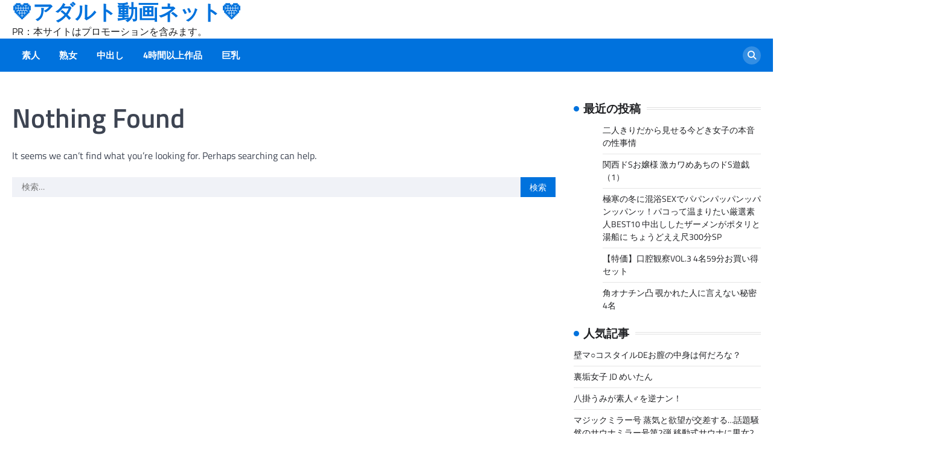

--- FILE ---
content_type: text/html; charset=UTF-8
request_url: https://www.adult-douga.net/tag/%E3%81%B2%E3%81%AA%E3%81%9F%E6%BE%AA/
body_size: 46919
content:
<!doctype html>
<html lang="ja">
<head>
	<meta charset="UTF-8">
	<meta name="viewport" content="width=device-width, initial-scale=1">
	<link rel="profile" href="https://gmpg.org/xfn/11">

	<title>ひなた澪 &#8211; 💛アダルト動画ネット💛</title>
<meta name='robots' content='max-image-preview:large' />
<link rel="alternate" type="application/rss+xml" title="💛アダルト動画ネット💛 &raquo; フィード" href="https://www.adult-douga.net/feed/" />
<link rel="alternate" type="application/rss+xml" title="💛アダルト動画ネット💛 &raquo; コメントフィード" href="https://www.adult-douga.net/comments/feed/" />
<link rel="alternate" type="application/rss+xml" title="💛アダルト動画ネット💛 &raquo; ひなた澪 タグのフィード" href="https://www.adult-douga.net/tag/%e3%81%b2%e3%81%aa%e3%81%9f%e6%be%aa/feed/" />
<style id='wp-img-auto-sizes-contain-inline-css'>
img:is([sizes=auto i],[sizes^="auto," i]){contain-intrinsic-size:3000px 1500px}
/*# sourceURL=wp-img-auto-sizes-contain-inline-css */
</style>
<style id='wp-emoji-styles-inline-css'>

	img.wp-smiley, img.emoji {
		display: inline !important;
		border: none !important;
		box-shadow: none !important;
		height: 1em !important;
		width: 1em !important;
		margin: 0 0.07em !important;
		vertical-align: -0.1em !important;
		background: none !important;
		padding: 0 !important;
	}
/*# sourceURL=wp-emoji-styles-inline-css */
</style>
<style id='wp-block-library-inline-css'>
:root{--wp-block-synced-color:#7a00df;--wp-block-synced-color--rgb:122,0,223;--wp-bound-block-color:var(--wp-block-synced-color);--wp-editor-canvas-background:#ddd;--wp-admin-theme-color:#007cba;--wp-admin-theme-color--rgb:0,124,186;--wp-admin-theme-color-darker-10:#006ba1;--wp-admin-theme-color-darker-10--rgb:0,107,160.5;--wp-admin-theme-color-darker-20:#005a87;--wp-admin-theme-color-darker-20--rgb:0,90,135;--wp-admin-border-width-focus:2px}@media (min-resolution:192dpi){:root{--wp-admin-border-width-focus:1.5px}}.wp-element-button{cursor:pointer}:root .has-very-light-gray-background-color{background-color:#eee}:root .has-very-dark-gray-background-color{background-color:#313131}:root .has-very-light-gray-color{color:#eee}:root .has-very-dark-gray-color{color:#313131}:root .has-vivid-green-cyan-to-vivid-cyan-blue-gradient-background{background:linear-gradient(135deg,#00d084,#0693e3)}:root .has-purple-crush-gradient-background{background:linear-gradient(135deg,#34e2e4,#4721fb 50%,#ab1dfe)}:root .has-hazy-dawn-gradient-background{background:linear-gradient(135deg,#faaca8,#dad0ec)}:root .has-subdued-olive-gradient-background{background:linear-gradient(135deg,#fafae1,#67a671)}:root .has-atomic-cream-gradient-background{background:linear-gradient(135deg,#fdd79a,#004a59)}:root .has-nightshade-gradient-background{background:linear-gradient(135deg,#330968,#31cdcf)}:root .has-midnight-gradient-background{background:linear-gradient(135deg,#020381,#2874fc)}:root{--wp--preset--font-size--normal:16px;--wp--preset--font-size--huge:42px}.has-regular-font-size{font-size:1em}.has-larger-font-size{font-size:2.625em}.has-normal-font-size{font-size:var(--wp--preset--font-size--normal)}.has-huge-font-size{font-size:var(--wp--preset--font-size--huge)}.has-text-align-center{text-align:center}.has-text-align-left{text-align:left}.has-text-align-right{text-align:right}.has-fit-text{white-space:nowrap!important}#end-resizable-editor-section{display:none}.aligncenter{clear:both}.items-justified-left{justify-content:flex-start}.items-justified-center{justify-content:center}.items-justified-right{justify-content:flex-end}.items-justified-space-between{justify-content:space-between}.screen-reader-text{border:0;clip-path:inset(50%);height:1px;margin:-1px;overflow:hidden;padding:0;position:absolute;width:1px;word-wrap:normal!important}.screen-reader-text:focus{background-color:#ddd;clip-path:none;color:#444;display:block;font-size:1em;height:auto;left:5px;line-height:normal;padding:15px 23px 14px;text-decoration:none;top:5px;width:auto;z-index:100000}html :where(.has-border-color){border-style:solid}html :where([style*=border-top-color]){border-top-style:solid}html :where([style*=border-right-color]){border-right-style:solid}html :where([style*=border-bottom-color]){border-bottom-style:solid}html :where([style*=border-left-color]){border-left-style:solid}html :where([style*=border-width]){border-style:solid}html :where([style*=border-top-width]){border-top-style:solid}html :where([style*=border-right-width]){border-right-style:solid}html :where([style*=border-bottom-width]){border-bottom-style:solid}html :where([style*=border-left-width]){border-left-style:solid}html :where(img[class*=wp-image-]){height:auto;max-width:100%}:where(figure){margin:0 0 1em}html :where(.is-position-sticky){--wp-admin--admin-bar--position-offset:var(--wp-admin--admin-bar--height,0px)}@media screen and (max-width:600px){html :where(.is-position-sticky){--wp-admin--admin-bar--position-offset:0px}}

/*# sourceURL=wp-block-library-inline-css */
</style><style id='global-styles-inline-css'>
:root{--wp--preset--aspect-ratio--square: 1;--wp--preset--aspect-ratio--4-3: 4/3;--wp--preset--aspect-ratio--3-4: 3/4;--wp--preset--aspect-ratio--3-2: 3/2;--wp--preset--aspect-ratio--2-3: 2/3;--wp--preset--aspect-ratio--16-9: 16/9;--wp--preset--aspect-ratio--9-16: 9/16;--wp--preset--color--black: #000000;--wp--preset--color--cyan-bluish-gray: #abb8c3;--wp--preset--color--white: #ffffff;--wp--preset--color--pale-pink: #f78da7;--wp--preset--color--vivid-red: #cf2e2e;--wp--preset--color--luminous-vivid-orange: #ff6900;--wp--preset--color--luminous-vivid-amber: #fcb900;--wp--preset--color--light-green-cyan: #7bdcb5;--wp--preset--color--vivid-green-cyan: #00d084;--wp--preset--color--pale-cyan-blue: #8ed1fc;--wp--preset--color--vivid-cyan-blue: #0693e3;--wp--preset--color--vivid-purple: #9b51e0;--wp--preset--gradient--vivid-cyan-blue-to-vivid-purple: linear-gradient(135deg,rgb(6,147,227) 0%,rgb(155,81,224) 100%);--wp--preset--gradient--light-green-cyan-to-vivid-green-cyan: linear-gradient(135deg,rgb(122,220,180) 0%,rgb(0,208,130) 100%);--wp--preset--gradient--luminous-vivid-amber-to-luminous-vivid-orange: linear-gradient(135deg,rgb(252,185,0) 0%,rgb(255,105,0) 100%);--wp--preset--gradient--luminous-vivid-orange-to-vivid-red: linear-gradient(135deg,rgb(255,105,0) 0%,rgb(207,46,46) 100%);--wp--preset--gradient--very-light-gray-to-cyan-bluish-gray: linear-gradient(135deg,rgb(238,238,238) 0%,rgb(169,184,195) 100%);--wp--preset--gradient--cool-to-warm-spectrum: linear-gradient(135deg,rgb(74,234,220) 0%,rgb(151,120,209) 20%,rgb(207,42,186) 40%,rgb(238,44,130) 60%,rgb(251,105,98) 80%,rgb(254,248,76) 100%);--wp--preset--gradient--blush-light-purple: linear-gradient(135deg,rgb(255,206,236) 0%,rgb(152,150,240) 100%);--wp--preset--gradient--blush-bordeaux: linear-gradient(135deg,rgb(254,205,165) 0%,rgb(254,45,45) 50%,rgb(107,0,62) 100%);--wp--preset--gradient--luminous-dusk: linear-gradient(135deg,rgb(255,203,112) 0%,rgb(199,81,192) 50%,rgb(65,88,208) 100%);--wp--preset--gradient--pale-ocean: linear-gradient(135deg,rgb(255,245,203) 0%,rgb(182,227,212) 50%,rgb(51,167,181) 100%);--wp--preset--gradient--electric-grass: linear-gradient(135deg,rgb(202,248,128) 0%,rgb(113,206,126) 100%);--wp--preset--gradient--midnight: linear-gradient(135deg,rgb(2,3,129) 0%,rgb(40,116,252) 100%);--wp--preset--font-size--small: 13px;--wp--preset--font-size--medium: 20px;--wp--preset--font-size--large: 36px;--wp--preset--font-size--x-large: 42px;--wp--preset--spacing--20: 0.44rem;--wp--preset--spacing--30: 0.67rem;--wp--preset--spacing--40: 1rem;--wp--preset--spacing--50: 1.5rem;--wp--preset--spacing--60: 2.25rem;--wp--preset--spacing--70: 3.38rem;--wp--preset--spacing--80: 5.06rem;--wp--preset--shadow--natural: 6px 6px 9px rgba(0, 0, 0, 0.2);--wp--preset--shadow--deep: 12px 12px 50px rgba(0, 0, 0, 0.4);--wp--preset--shadow--sharp: 6px 6px 0px rgba(0, 0, 0, 0.2);--wp--preset--shadow--outlined: 6px 6px 0px -3px rgb(255, 255, 255), 6px 6px rgb(0, 0, 0);--wp--preset--shadow--crisp: 6px 6px 0px rgb(0, 0, 0);}:where(.is-layout-flex){gap: 0.5em;}:where(.is-layout-grid){gap: 0.5em;}body .is-layout-flex{display: flex;}.is-layout-flex{flex-wrap: wrap;align-items: center;}.is-layout-flex > :is(*, div){margin: 0;}body .is-layout-grid{display: grid;}.is-layout-grid > :is(*, div){margin: 0;}:where(.wp-block-columns.is-layout-flex){gap: 2em;}:where(.wp-block-columns.is-layout-grid){gap: 2em;}:where(.wp-block-post-template.is-layout-flex){gap: 1.25em;}:where(.wp-block-post-template.is-layout-grid){gap: 1.25em;}.has-black-color{color: var(--wp--preset--color--black) !important;}.has-cyan-bluish-gray-color{color: var(--wp--preset--color--cyan-bluish-gray) !important;}.has-white-color{color: var(--wp--preset--color--white) !important;}.has-pale-pink-color{color: var(--wp--preset--color--pale-pink) !important;}.has-vivid-red-color{color: var(--wp--preset--color--vivid-red) !important;}.has-luminous-vivid-orange-color{color: var(--wp--preset--color--luminous-vivid-orange) !important;}.has-luminous-vivid-amber-color{color: var(--wp--preset--color--luminous-vivid-amber) !important;}.has-light-green-cyan-color{color: var(--wp--preset--color--light-green-cyan) !important;}.has-vivid-green-cyan-color{color: var(--wp--preset--color--vivid-green-cyan) !important;}.has-pale-cyan-blue-color{color: var(--wp--preset--color--pale-cyan-blue) !important;}.has-vivid-cyan-blue-color{color: var(--wp--preset--color--vivid-cyan-blue) !important;}.has-vivid-purple-color{color: var(--wp--preset--color--vivid-purple) !important;}.has-black-background-color{background-color: var(--wp--preset--color--black) !important;}.has-cyan-bluish-gray-background-color{background-color: var(--wp--preset--color--cyan-bluish-gray) !important;}.has-white-background-color{background-color: var(--wp--preset--color--white) !important;}.has-pale-pink-background-color{background-color: var(--wp--preset--color--pale-pink) !important;}.has-vivid-red-background-color{background-color: var(--wp--preset--color--vivid-red) !important;}.has-luminous-vivid-orange-background-color{background-color: var(--wp--preset--color--luminous-vivid-orange) !important;}.has-luminous-vivid-amber-background-color{background-color: var(--wp--preset--color--luminous-vivid-amber) !important;}.has-light-green-cyan-background-color{background-color: var(--wp--preset--color--light-green-cyan) !important;}.has-vivid-green-cyan-background-color{background-color: var(--wp--preset--color--vivid-green-cyan) !important;}.has-pale-cyan-blue-background-color{background-color: var(--wp--preset--color--pale-cyan-blue) !important;}.has-vivid-cyan-blue-background-color{background-color: var(--wp--preset--color--vivid-cyan-blue) !important;}.has-vivid-purple-background-color{background-color: var(--wp--preset--color--vivid-purple) !important;}.has-black-border-color{border-color: var(--wp--preset--color--black) !important;}.has-cyan-bluish-gray-border-color{border-color: var(--wp--preset--color--cyan-bluish-gray) !important;}.has-white-border-color{border-color: var(--wp--preset--color--white) !important;}.has-pale-pink-border-color{border-color: var(--wp--preset--color--pale-pink) !important;}.has-vivid-red-border-color{border-color: var(--wp--preset--color--vivid-red) !important;}.has-luminous-vivid-orange-border-color{border-color: var(--wp--preset--color--luminous-vivid-orange) !important;}.has-luminous-vivid-amber-border-color{border-color: var(--wp--preset--color--luminous-vivid-amber) !important;}.has-light-green-cyan-border-color{border-color: var(--wp--preset--color--light-green-cyan) !important;}.has-vivid-green-cyan-border-color{border-color: var(--wp--preset--color--vivid-green-cyan) !important;}.has-pale-cyan-blue-border-color{border-color: var(--wp--preset--color--pale-cyan-blue) !important;}.has-vivid-cyan-blue-border-color{border-color: var(--wp--preset--color--vivid-cyan-blue) !important;}.has-vivid-purple-border-color{border-color: var(--wp--preset--color--vivid-purple) !important;}.has-vivid-cyan-blue-to-vivid-purple-gradient-background{background: var(--wp--preset--gradient--vivid-cyan-blue-to-vivid-purple) !important;}.has-light-green-cyan-to-vivid-green-cyan-gradient-background{background: var(--wp--preset--gradient--light-green-cyan-to-vivid-green-cyan) !important;}.has-luminous-vivid-amber-to-luminous-vivid-orange-gradient-background{background: var(--wp--preset--gradient--luminous-vivid-amber-to-luminous-vivid-orange) !important;}.has-luminous-vivid-orange-to-vivid-red-gradient-background{background: var(--wp--preset--gradient--luminous-vivid-orange-to-vivid-red) !important;}.has-very-light-gray-to-cyan-bluish-gray-gradient-background{background: var(--wp--preset--gradient--very-light-gray-to-cyan-bluish-gray) !important;}.has-cool-to-warm-spectrum-gradient-background{background: var(--wp--preset--gradient--cool-to-warm-spectrum) !important;}.has-blush-light-purple-gradient-background{background: var(--wp--preset--gradient--blush-light-purple) !important;}.has-blush-bordeaux-gradient-background{background: var(--wp--preset--gradient--blush-bordeaux) !important;}.has-luminous-dusk-gradient-background{background: var(--wp--preset--gradient--luminous-dusk) !important;}.has-pale-ocean-gradient-background{background: var(--wp--preset--gradient--pale-ocean) !important;}.has-electric-grass-gradient-background{background: var(--wp--preset--gradient--electric-grass) !important;}.has-midnight-gradient-background{background: var(--wp--preset--gradient--midnight) !important;}.has-small-font-size{font-size: var(--wp--preset--font-size--small) !important;}.has-medium-font-size{font-size: var(--wp--preset--font-size--medium) !important;}.has-large-font-size{font-size: var(--wp--preset--font-size--large) !important;}.has-x-large-font-size{font-size: var(--wp--preset--font-size--x-large) !important;}
/*# sourceURL=global-styles-inline-css */
</style>

<style id='classic-theme-styles-inline-css'>
/*! This file is auto-generated */
.wp-block-button__link{color:#fff;background-color:#32373c;border-radius:9999px;box-shadow:none;text-decoration:none;padding:calc(.667em + 2px) calc(1.333em + 2px);font-size:1.125em}.wp-block-file__button{background:#32373c;color:#fff;text-decoration:none}
/*# sourceURL=/wp-includes/css/classic-themes.min.css */
</style>
<link rel='stylesheet' id='rpt_front_style-css' href='https://www.adult-douga.net/wp-content/plugins/related-posts-thumbnails/assets/css/front.css?ver=1.9.0' media='all' />
<link rel='stylesheet' id='world-news-slick-style-css' href='https://www.adult-douga.net/wp-content/themes/world-news/assets/css/slick.min.css?ver=1.8.1' media='all' />
<link rel='stylesheet' id='world-news-fontawesome-style-css' href='https://www.adult-douga.net/wp-content/themes/world-news/assets/css/fontawesome.min.css?ver=6.4.2' media='all' />
<link rel='stylesheet' id='world-news-google-fonts-css' href='https://www.adult-douga.net/wp-content/fonts/c21a271efe577b30f1f3d68e848b8c63.css' media='all' />
<link rel='stylesheet' id='world-news-style-css' href='https://www.adult-douga.net/wp-content/themes/world-news/style.css?ver=1.1.0' media='all' />
<style id='world-news-style-inline-css'>

	/* Color */
	:root {
		--header-text-color: #0072dd;
	}
	
	/* Typograhpy */
	:root {
		--font-heading: "Titillium Web", serif;
		--font-main: -apple-system, BlinkMacSystemFont,"Titillium Web", "Segoe UI", Roboto, Oxygen-Sans, Ubuntu, Cantarell, "Helvetica Neue", sans-serif;
	}

	body,
	button, input, select, optgroup, textarea {
		font-family: "Titillium Web", serif;
	}

	.site-title a {
		font-family: "Titillium Web", serif;
	}
	
	.site-description {
		font-family: "Titillium Web", serif;
	}
	
	body.custom-background.footer-sticky.light-theme #page.site {
		background-color: #ffffff;
		background-image: url("");
	}
	
/*# sourceURL=world-news-style-inline-css */
</style>
<link rel='stylesheet' id='major-news-style-css' href='https://www.adult-douga.net/wp-content/themes/major-news/style.css?ver=1.0.2' media='all' />
<script src="https://www.adult-douga.net/wp-includes/js/jquery/jquery.min.js?ver=3.7.1" id="jquery-core-js"></script>
<script src="https://www.adult-douga.net/wp-includes/js/jquery/jquery-migrate.min.js?ver=3.4.1" id="jquery-migrate-js"></script>
<link rel="https://api.w.org/" href="https://www.adult-douga.net/wp-json/" /><link rel="alternate" title="JSON" type="application/json" href="https://www.adult-douga.net/wp-json/wp/v2/tags/205" /><link rel="EditURI" type="application/rsd+xml" title="RSD" href="https://www.adult-douga.net/xmlrpc.php?rsd" />
<meta name="generator" content="WordPress 6.9" />

<link rel="stylesheet" href="https://www.adult-douga.net/wp-content/plugins/count-per-day/counter.css" type="text/css" />
			<style>
			#related_posts_thumbnails li{
				border-right: 1px solid #dddddd;
				background-color: #ffffff			}
			#related_posts_thumbnails li:hover{
				background-color: #eeeeee;
			}
			.relpost_content{
				font-size:	12px;
				color: 		#333333;
			}
			.relpost-block-single{
				background-color: #ffffff;
				border-right: 1px solid  #dddddd;
				border-left: 1px solid  #dddddd;
				margin-right: -1px;
			}
			.relpost-block-single:hover{
				background-color: #eeeeee;
			}
		</style>

	
<style type="text/css" id="breadcrumb-trail-css">.trail-items li::after {content: "/";}</style>
</head>

<body class="archive tag tag-205 wp-embed-responsive wp-theme-world-news wp-child-theme-major-news hfeed right-sidebar">
		<div id="page" class="site">
		<a class="skip-link screen-reader-text" href="#primary">Skip to content</a>
		<div id="loader">
			<div class="loader-container">
				<div id="preloader" class="style-4">
					<div class="dot"></div>
				</div>
			</div>
		</div><!-- #loader -->
		<header id="masthead" class="site-header">
						<div class="middle-header-part " style="background-image: url('')">
				<div class="ascendoor-wrapper">
					<div class="middle-header-wrapper">
						<div class="site-branding">
														<div class="site-identity">
																	<p class="site-title"><a href="https://www.adult-douga.net/" rel="home">💛アダルト動画ネット💛</a></p>
																		<p class="site-description">PR：本サイトはプロモーションを含みます。</p>
																</div>
						</div><!-- .site-branding -->
											</div>
				</div>
			</div>
			<div class="bottom-header-part-outer">
				<div class="bottom-header-part">
					<div class="ascendoor-wrapper">
						<div class="bottom-header-wrapper">
							<div class="navigation-part">
								<nav id="site-navigation" class="main-navigation">
									<button class="menu-toggle" aria-controls="primary-menu" aria-expanded="false">
										<span></span>
										<span></span>
										<span></span>
									</button>
									<div class="main-navigation-links">
										<div class="menu-menu-2-container"><ul id="menu-menu-2" class="menu"><li id="menu-item-3344" class="menu-item menu-item-type-taxonomy menu-item-object-category menu-item-3344"><a href="https://www.adult-douga.net/category/%e7%b4%a0%e4%ba%ba/">素人</a></li>
<li id="menu-item-3345" class="menu-item menu-item-type-taxonomy menu-item-object-category menu-item-3345"><a href="https://www.adult-douga.net/category/%e7%86%9f%e5%a5%b3/">熟女</a></li>
<li id="menu-item-3346" class="menu-item menu-item-type-taxonomy menu-item-object-category menu-item-3346"><a href="https://www.adult-douga.net/category/%e4%b8%ad%e5%87%ba%e3%81%97/">中出し</a></li>
<li id="menu-item-3347" class="menu-item menu-item-type-taxonomy menu-item-object-category menu-item-3347"><a href="https://www.adult-douga.net/category/4%e6%99%82%e9%96%93%e4%bb%a5%e4%b8%8a%e4%bd%9c%e5%93%81/">4時間以上作品</a></li>
<li id="menu-item-3348" class="menu-item menu-item-type-taxonomy menu-item-object-category menu-item-3348"><a href="https://www.adult-douga.net/category/%e5%b7%a8%e4%b9%b3/">巨乳</a></li>
</ul></div>									</div>
								</nav><!-- #site-navigation -->
							</div>
							<div class="header-search">
								<div class="header-search-wrap">
									<a href="#" title="Search" class="header-search-icon">
										<i class="fa fa-search"></i>
									</a>
									<div class="header-search-form">
										<form role="search" method="get" class="search-form" action="https://www.adult-douga.net/">
				<label>
					<span class="screen-reader-text">検索:</span>
					<input type="search" class="search-field" placeholder="検索&hellip;" value="" name="s" />
				</label>
				<input type="submit" class="search-submit" value="検索" />
			</form>									</div>
								</div>
							</div>
						</div>
					</div>
				</div>
			</div>
		</header><!-- #masthead -->

					<div id="content" class="site-content">
				<div class="ascendoor-wrapper">
					<div class="ascendoor-page">
						<main id="primary" class="site-main">
	
<section class="no-results not-found">
	<header class="page-header">
		<h1 class="page-title">Nothing Found</h1>
	</header><!-- .page-header -->

	<div class="page-content">
		
			<p>It seems we can&rsquo;t find what you&rsquo;re looking for. Perhaps searching can help.</p>
			<form role="search" method="get" class="search-form" action="https://www.adult-douga.net/">
				<label>
					<span class="screen-reader-text">検索:</span>
					<input type="search" class="search-field" placeholder="検索&hellip;" value="" name="s" />
				</label>
				<input type="submit" class="search-submit" value="検索" />
			</form>	</div><!-- .page-content -->
</section><!-- .no-results -->
</main><!-- #main -->

<aside id="secondary" class="widget-area">
	
		<section id="recent-posts-2" class="widget widget_recent_entries">
		<h2 class="widget-title">最近の投稿</h2>
		<ul>
											<li>
					<a href="https://www.adult-douga.net/firststar-2498/">二人きりだから見せる今どき女子の本音の性事情</a>
									</li>
											<li>
					<a href="https://www.adult-douga.net/abnormal-0371/">関西ドSお嬢様 激カワめあちのドS遊戯（1）</a>
									</li>
											<li>
					<a href="https://www.adult-douga.net/h_1324skmj724/">極寒の冬に混浴SEXでパパンパッパンッパンッパンッ！パコって温まりたい厳選素人BEST10 中出ししたザーメンがポタリと湯船に ちょうどええ尺300分SP</a>
									</li>
											<li>
					<a href="https://www.adult-douga.net/machikado-0126/">【特価】口腔観察VOL.3 4名59分お買い得セット</a>
									</li>
											<li>
					<a href="https://www.adult-douga.net/h_1745hrsm133/">角オナチン凸 覗かれた人に言えない秘密 4名</a>
									</li>
					</ul>

		</section><section id="countperday_popular_posts_widget-7" class="widget widget_countperday_popular_posts_widget"><h2 class="widget-title">人気記事</h2><ul class="cpd_front_list"><li><a href="https://www.adult-douga.net?p=17457">壁マ○コスタイルDEお膣の中身は何だろな？</a> </li>
<li><a href="https://www.adult-douga.net?p=16463">裏垢女子 JD めいたん</a> </li>
<li><a href="https://www.adult-douga.net?p=17557">八掛うみが素人♂を逆ナン！</a> </li>
<li><a href="https://www.adult-douga.net?p=16411">マジックミラー号 蒸気と欲望が交差する…話題騒然のサウナミラー号第2弾 移動式サウナに男女2人きり？！の状況で何故かムクムクと膨らんでしまった勃起ち〇こに、気まずさと興奮で発汗効果MAX！！ このままだと外に決して出られない状況で2人の男女はどうなってしまうのか…</a> </li>
<li><a href="https://www.adult-douga.net?p=16399">素敵な人妻が「童貞チ○ポにお口だけでコンドーム装着」に挑戦！ノーハンドで童貞デカチンを夢中で咥えたご無沙汰な奥様のオマ○コはいやらしいスケベ汁が溢れ出す！夫に内緒で筆おろしwwエロ優しい奥様はゴムを外して生中出し！</a> </li>
<li><a href="https://www.adult-douga.net?p=17237">狙われた○○ざいし 狂 衝撃映像 非合法処方箋</a> </li>
<li><a href="https://www.adult-douga.net?p=17389">【巨乳人妻限定】バブみある清楚な奥様がおっぱいチューチュー吸わせておチ○ポをよちよち甘やかし射精させる授乳手コキ 美人奥様30人たっぷり5時間12分ww</a> </li>
<li><a href="https://www.adult-douga.net?p=13090">マジックミラー号 初めての杭打ち騎乗位で中イキ体験2</a> </li>
<li><a href="https://www.adult-douga.net?p=17069">M男が街中で女性に声をかけてキスさせてもらう しおり</a> </li>
<li><a href="https://www.adult-douga.net?p=16405">泥●女性を狙った○○○○罪映像</a> </li>
</ul></section><section id="categories-3" class="widget widget_categories"><h2 class="widget-title">カテゴリー</h2><form action="https://www.adult-douga.net" method="get"><label class="screen-reader-text" for="cat">カテゴリー</label><select  name='cat' id='cat' class='postform'>
	<option value='-1'>カテゴリーを選択</option>
	<option class="level-0" value="2609">！！DANGER！！バチクソ エロい女の鬼ヌキ！&nbsp;&nbsp;(1)</option>
	<option class="level-0" value="831">（素）シロウトTV PREMIUM&nbsp;&nbsp;(11)</option>
	<option class="level-0" value="1545">「あなたの自宅で早漏に悩む童貞君の暴発改善のお手伝いしてくれませんか？」&nbsp;&nbsp;(2)</option>
	<option class="level-0" value="2793">「あの人（旦那）が相手してくれないから…」 言い訳妻の浮気心&nbsp;&nbsp;(1)</option>
	<option class="level-0" value="3303">「オイルテカテカ素股マッサージ」に挑戦！&nbsp;&nbsp;(1)</option>
	<option class="level-0" value="3029">「ケツデカいほどめっちゃ潮吹く説」&nbsp;&nbsp;(1)</option>
	<option class="level-0" value="1870">「マジ天使！？」&nbsp;&nbsp;(1)</option>
	<option class="level-0" value="2807">「やっぱり大きいのかな」「ちょっと興味あるかも」黒人にナンパされた熟女さんはデカマラに興味津々&nbsp;&nbsp;(1)</option>
	<option class="level-0" value="2156">「一般男性のみなさん！私をイカせまくって下さい！」〜街頭で見つけた素人男性に壊れるほどイカされまくったSEXドキュメント〜&nbsp;&nbsp;(1)</option>
	<option class="level-0" value="2472">「仕事の合間に筆下ろししてくれませんか！？」&nbsp;&nbsp;(3)</option>
	<option class="level-0" value="3086">「寝起きでSEXしよ？」&nbsp;&nbsp;(3)</option>
	<option class="level-0" value="2468">「射精してもおさまらない絶倫デカチンくんの悩みを聞いてもらえませんか？」&nbsp;&nbsp;(2)</option>
	<option class="level-0" value="1928">「擦りつけるだけだよ」という約束で素股してもらっていたら&nbsp;&nbsp;(4)</option>
	<option class="level-0" value="97">「本当に私でいいのかしら？」&nbsp;&nbsp;(2)</option>
	<option class="level-0" value="2207">「泡泡デカチン素股洗いで癒されてみませんか！？」&nbsp;&nbsp;(2)</option>
	<option class="level-0" value="2872">「無料マッサージ体験しませんか？」&nbsp;&nbsp;(1)</option>
	<option class="level-0" value="780">「立ちんぼ妻」 B級熟女&nbsp;&nbsp;(3)</option>
	<option class="level-0" value="3210">「童貞チ○ポにお口だけでコンドーム装着」に挑戦？&nbsp;&nbsp;(1)</option>
	<option class="level-0" value="646">「童貞君の包茎ち○ぽの皮を剥いて洗ってもらえませんか！？」&nbsp;&nbsp;(2)</option>
	<option class="level-0" value="1381">「童貞君の包茎ち〇ぽの皮を剥いて洗ってもらえませんか！？」&nbsp;&nbsp;(3)</option>
	<option class="level-0" value="2796">「絶対に内緒にして下さいね？」あなたの知り合いが絶対います…&nbsp;&nbsp;(1)</option>
	<option class="level-0" value="1885">『予約半年待ちリピ率100％ 某メンズエステ店 密室×密着&nbsp;&nbsp;(1)</option>
	<option class="level-0" value="2838">『彼氏のちんぽがデカすぎて挿らない』と妹から相談&nbsp;&nbsp;(1)</option>
	<option class="level-0" value="644">『愛し合う夫婦が残したいメモリアルヌードフォト』&nbsp;&nbsp;(4)</option>
	<option class="level-0" value="957">【FPS-ex】（＝FPSな視点でSEX！）【VR主観】&nbsp;&nbsp;(1)</option>
	<option class="level-0" value="2284">【おっぱい個撮】&nbsp;&nbsp;(2)</option>
	<option class="level-0" value="1578">【カップルNTR】&nbsp;&nbsp;(2)</option>
	<option class="level-0" value="3435">【ゲス動画！禁不倫は無理】&nbsp;&nbsp;(1)</option>
	<option class="level-0" value="3198">【ライブチャット】&nbsp;&nbsp;(2)</option>
	<option class="level-0" value="1863">【中出し追跡24時】&nbsp;&nbsp;(3)</option>
	<option class="level-0" value="1458">【個撮】 フェラなら撮らしてくれた！&nbsp;&nbsp;(3)</option>
	<option class="level-0" value="1141">【個撮】【アナル中出し】&nbsp;&nbsp;(9)</option>
	<option class="level-0" value="1148">【個撮流失】ハメドリナンパ&nbsp;&nbsp;(2)</option>
	<option class="level-0" value="676">【個撮流失】マッチングエッチ&nbsp;&nbsp;(4)</option>
	<option class="level-0" value="2867">【匂うパンスト】&nbsp;&nbsp;(1)</option>
	<option class="level-0" value="2751">【同人AV】&nbsp;&nbsp;(2)</option>
	<option class="level-0" value="3437">【地方人妻の不倫上京】&nbsp;&nbsp;(1)</option>
	<option class="level-0" value="1724">【寝取らせ検証】&nbsp;&nbsp;(3)</option>
	<option class="level-0" value="1788">【巨乳妻専用】職場の人妻パコる&nbsp;&nbsp;(1)</option>
	<option class="level-0" value="723">【巷で噂のメンズエステ】熟女マッサージ師に裏オプ交渉生ハメ中出しSEX&nbsp;&nbsp;(1)</option>
	<option class="level-0" value="2122">【性欲・食欲・○○欲】&nbsp;&nbsp;(3)</option>
	<option class="level-0" value="1429">【性欲・食欲・睡眠欲】&nbsp;&nbsp;(9)</option>
	<option class="level-0" value="1221">【流出】女子●生 家庭内近親SEX&nbsp;&nbsp;(2)</option>
	<option class="level-0" value="1218">【流出映像】 女子○生 部活合宿セックス&nbsp;&nbsp;(3)</option>
	<option class="level-0" value="1186">【無洗アナル】&nbsp;&nbsp;(1)</option>
	<option class="level-0" value="3492">【特価】くすぐり&nbsp;&nbsp;(1)</option>
	<option class="level-0" value="3490">【特価】口腔観察&nbsp;&nbsp;(3)</option>
	<option class="level-0" value="1930">【神乳ちゃんねる】&nbsp;&nbsp;(2)</option>
	<option class="level-0" value="1725">【福袋】カミパイコンプリートベストっ！&nbsp;&nbsp;(1)</option>
	<option class="level-0" value="3093">【童貞君の精子を30ml溜められたら賞金GET！】&nbsp;&nbsp;(2)</option>
	<option class="level-0" value="408">【童貞君を探し出して筆おろしセックス出来たら100万円！？】&nbsp;&nbsp;(1)</option>
	<option class="level-0" value="1877">【精飲セフレ】&nbsp;&nbsp;(1)</option>
	<option class="level-0" value="1519">【絶対見ないでください】&nbsp;&nbsp;(1)</option>
	<option class="level-0" value="1285">【職場でヤレる女】&nbsp;&nbsp;(4)</option>
	<option class="level-0" value="3474">【膣内放尿】&nbsp;&nbsp;(1)</option>
	<option class="level-0" value="2078">【裏垢女子をコテンパン！！】&nbsp;&nbsp;(2)</option>
	<option class="level-0" value="2216">【裏風俗】【怒涛の4連射】&nbsp;&nbsp;(1)</option>
	<option class="level-0" value="3054">【裏風俗】全国裏風俗紀行&nbsp;&nbsp;(4)</option>
	<option class="level-0" value="1860">【足のにおい】&nbsp;&nbsp;(1)</option>
	<option class="level-0" value="2602">【配信専用】【素人】【個人撮影フェラ】【顔出し有】&nbsp;&nbsp;(1)</option>
	<option class="level-0" value="663">@新宿&nbsp;&nbsp;(1)</option>
	<option class="level-0" value="1553">＃イ◯スタ＃P活＃ビッチ&nbsp;&nbsp;(2)</option>
	<option class="level-0" value="2147">＃オフパコ女子とホテルお籠もり淫乱絶頂SEX&nbsp;&nbsp;(2)</option>
	<option class="level-0" value="3305">＃ギャルママ補完&nbsp;&nbsp;(1)</option>
	<option class="level-0" value="3387">＃コンカフェ嬢＃生け捕り＃ナマ刺し＃中出し&nbsp;&nbsp;(2)</option>
	<option class="level-0" value="1994">＃淫フルエンサー！！&nbsp;&nbsp;(2)</option>
	<option class="level-0" value="2411">＃熟れた素人妻の匂い立つ蒸れた足裏&nbsp;&nbsp;(2)</option>
	<option class="level-0" value="2782">＃被写体希望&nbsp;&nbsp;(1)</option>
	<option class="level-0" value="1849">※注意※お下品ドスケベ娘 ヤリマントーーーク！&nbsp;&nbsp;(1)</option>
	<option class="level-0" value="1453">＜流出＞とあるカップルの日常性活&nbsp;&nbsp;(1)</option>
	<option class="level-0" value="1809">＜流出＞ラブラブカップルの日常性活&nbsp;&nbsp;(1)</option>
	<option class="level-0" value="3127">～韓国の街角から～&nbsp;&nbsp;(1)</option>
	<option class="level-0" value="2104">○○おもち帰られ娘&nbsp;&nbsp;(1)</option>
	<option class="level-0" value="527">○○と一泊旅行&nbsp;&nbsp;(4)</option>
	<option class="level-0" value="2464">○○狩り&nbsp;&nbsp;(6)</option>
	<option class="level-0" value="3405">○○痴女M男イカせ！！&nbsp;&nbsp;(1)</option>
	<option class="level-0" value="537">○人の淫材超厳選一般応募素人総集編&nbsp;&nbsp;(1)</option>
	<option class="level-0" value="914">●●は僕達の性欲処理肉便器&nbsp;&nbsp;(1)</option>
	<option class="level-0" value="2744">●校生REC&nbsp;&nbsp;(1)</option>
	<option class="level-0" value="871">●校生盗撮&nbsp;&nbsp;(4)</option>
	<option class="level-0" value="3032">☆個人撮影・顔出し☆&nbsp;&nbsp;(1)</option>
	<option class="level-0" value="2115">ー緊急MISSIONー&nbsp;&nbsp;(1)</option>
	<option class="level-0" value="1484">￥￥￥&nbsp;&nbsp;(1)</option>
	<option class="level-0" value="3235">0円でヤレた&nbsp;&nbsp;(4)</option>
	<option class="level-0" value="1136">100人のわき&nbsp;&nbsp;(1)</option>
	<option class="level-0" value="3385">10分ノンストップくすぐり&nbsp;&nbsp;(2)</option>
	<option class="level-0" value="2669">10枚組&nbsp;&nbsp;(1)</option>
	<option class="level-0" value="411">120％リアルガチ軟派&nbsp;&nbsp;(20)</option>
	<option class="level-0" value="987">16時間以上作品&nbsp;&nbsp;(5)</option>
	<option class="level-0" value="2865">18禁（MERCURY）&nbsp;&nbsp;(6)</option>
	<option class="level-0" value="1737">2020年代前半（DOD）&nbsp;&nbsp;(3)</option>
	<option class="level-0" value="2642">2人っきりで個室AV鑑賞&nbsp;&nbsp;(1)</option>
	<option class="level-0" value="565">2人っきりにしてみたら…&nbsp;&nbsp;(9)</option>
	<option class="level-0" value="3258">2匹の捨て猫&nbsp;&nbsp;(1)</option>
	<option class="level-0" value="1670">2段階NTR&nbsp;&nbsp;(3)</option>
	<option class="level-0" value="2927">3.1次元AV&nbsp;&nbsp;(7)</option>
	<option class="level-0" value="1112">3P&nbsp;&nbsp;(2)</option>
	<option class="level-0" value="86">3P・4P&nbsp;&nbsp;(78)</option>
	<option class="level-0" value="3411">40オヤジの関東セックス一人旅&nbsp;&nbsp;(1)</option>
	<option class="level-0" value="1229">43歳ヘンタイブラックカメコ×素人レイヤー&nbsp;&nbsp;(5)</option>
	<option class="level-0" value="738">43歳ヘンタイブラックカメコ×素人レイヤー（全日本カメコ協同組合/妄想族）&nbsp;&nbsp;(2)</option>
	<option class="level-0" value="12">4時間以上作品&nbsp;&nbsp;(573)</option>
	<option class="level-0" value="1840">AIリマスター&nbsp;&nbsp;(39)</option>
	<option class="level-0" value="960">AV DEBUT もぎたて&nbsp;&nbsp;(1)</option>
	<option class="level-0" value="2444">AV DEBUT 青春時代&nbsp;&nbsp;(1)</option>
	<option class="level-0" value="3030">AV DEBUT（STAR）&nbsp;&nbsp;(2)</option>
	<option class="level-0" value="2933">AV DEBUT（本物人妻）&nbsp;&nbsp;(5)</option>
	<option class="level-0" value="2415">AVdebut（女子社員）&nbsp;&nbsp;(1)</option>
	<option class="level-0" value="2709">AVスカウト人妻ナンパ&nbsp;&nbsp;(3)</option>
	<option class="level-0" value="3062">AVデビュー前の秘蔵映像公開！&nbsp;&nbsp;(2)</option>
	<option class="level-0" value="1181">AV大好きキャンペーン&nbsp;&nbsp;(2)</option>
	<option class="level-0" value="3299">AV女優&nbsp;&nbsp;(1)</option>
	<option class="level-0" value="3508">AV監督はつらいよ！&nbsp;&nbsp;(1)</option>
	<option class="level-0" value="2285">BIGセール&nbsp;&nbsp;(79)</option>
	<option class="level-0" value="2716">BIGセール第2弾&nbsp;&nbsp;(5)</option>
	<option class="level-0" value="307">Blu-ray（ブルーレイ）&nbsp;&nbsp;(11)</option>
	<option class="level-0" value="1941">B級素人初撮り&nbsp;&nbsp;(1)</option>
	<option class="level-0" value="3181">CAピコちんハンマー&nbsp;&nbsp;(2)</option>
	<option class="level-0" value="2930">ChuChuGirl（チュチュガール）&nbsp;&nbsp;(1)</option>
	<option class="level-0" value="2781">CK 下着をつけている素人女子はエロい！&nbsp;&nbsp;(1)</option>
	<option class="level-0" value="2765">CLOVER×クリスマス×ナンパ&nbsp;&nbsp;(1)</option>
	<option class="level-0" value="2575">CLOVER×ハロウィン×ナンパ&nbsp;&nbsp;(1)</option>
	<option class="level-0" value="3187">CLOVER×プール×ナンパ&nbsp;&nbsp;(2)</option>
	<option class="level-0" value="2969">DAHLIAデビュー&nbsp;&nbsp;(1)</option>
	<option class="level-0" value="1958">FALENO TUBE SUPER BEST&nbsp;&nbsp;(10)</option>
	<option class="level-0" value="2871">FALENO TUBEチャレンジ企画&nbsp;&nbsp;(1)</option>
	<option class="level-0" value="2461">FALENOデビュー&nbsp;&nbsp;(1)</option>
	<option class="level-0" value="3273">FALENO学●強化合宿&nbsp;&nbsp;(1)</option>
	<option class="level-0" value="2965">FALENO総集編&nbsp;&nbsp;(1)</option>
	<option class="level-0" value="321">FANZA限定商品&nbsp;&nbsp;(1)</option>
	<option class="level-0" value="703">Female Dominance Episode&nbsp;&nbsp;(1)</option>
	<option class="level-0" value="105">GALハメリベンジャーズ&nbsp;&nbsp;(5)</option>
	<option class="level-0" value="1608">GIN GIRA GAL&nbsp;&nbsp;(2)</option>
	<option class="level-0" value="276">HD（ハイビジョン）&nbsp;&nbsp;(185)</option>
	<option class="level-0" value="464">How To&nbsp;&nbsp;(2)</option>
	<option class="level-0" value="2184">Hなあの子を連れ出して…&nbsp;&nbsp;(7)</option>
	<option class="level-0" value="3012">Hな彼女を連れ出して…&nbsp;&nbsp;(1)</option>
	<option class="level-0" value="322">JINKI&nbsp;&nbsp;(3)</option>
	<option class="level-0" value="2277">J系パコパコ&nbsp;&nbsp;(1)</option>
	<option class="level-0" value="1776">Kiss特化選手権&nbsp;&nbsp;(1)</option>
	<option class="level-0" value="2497">KMPグループ大感謝40％オフセール&nbsp;&nbsp;(7)</option>
	<option class="level-0" value="1642">KMPグループ超お得40％オフセール&nbsp;&nbsp;(1)</option>
	<option class="level-0" value="952">LIVEチャット爆イキオナニー&nbsp;&nbsp;(1)</option>
	<option class="level-0" value="3033">MK5（マジでくすぐる5秒前）&nbsp;&nbsp;(4)</option>
	<option class="level-0" value="1850">MM号素人首絞め＆アナル責め！&nbsp;&nbsp;(1)</option>
	<option class="level-0" value="974">MOODYZキャンペーン&nbsp;&nbsp;(1)</option>
	<option class="level-0" value="2086">MOON FORCE 2nd&nbsp;&nbsp;(9)</option>
	<option class="level-0" value="594">MOON FORCE CHEERS&nbsp;&nbsp;(26)</option>
	<option class="level-0" value="2373">MOON FORCE WIFE&nbsp;&nbsp;(3)</option>
	<option class="level-0" value="2011">MOON FORCE ぱこぱこしろうとコレクション。&nbsp;&nbsp;(9)</option>
	<option class="level-0" value="421">M女&nbsp;&nbsp;(37)</option>
	<option class="level-0" value="934">M女いじめ～ギャル涙目w&nbsp;&nbsp;(1)</option>
	<option class="level-0" value="706">M男&nbsp;&nbsp;(23)</option>
	<option class="level-0" value="3240">M男が街中で女性に声をかけてキスさせてもらう&nbsp;&nbsp;(6)</option>
	<option class="level-0" value="3379">M男が街中で女性に声をかけてワキを舐めさせて貰う&nbsp;&nbsp;(2)</option>
	<option class="level-0" value="558">M男クンのアパートの鍵、貸します。&nbsp;&nbsp;(1)</option>
	<option class="level-0" value="3191">M男に濃厚鼻フェラ&nbsp;&nbsp;(6)</option>
	<option class="level-0" value="754">M男のち●こ全部ヌク大作戦！&nbsp;&nbsp;(4)</option>
	<option class="level-0" value="1802">M男を玩具にするS女様。&nbsp;&nbsp;(1)</option>
	<option class="level-0" value="3183">NANPA GOD&nbsp;&nbsp;(2)</option>
	<option class="level-0" value="323">Nightmare×○○&nbsp;&nbsp;(1)</option>
	<option class="level-0" value="3403">NOと言えない素人娘たち&nbsp;&nbsp;(1)</option>
	<option class="level-0" value="2441">NPJベスト&nbsp;&nbsp;(1)</option>
	<option class="level-0" value="1589">NS TOKYO FUCK&nbsp;&nbsp;(4)</option>
	<option class="level-0" value="129">OL&nbsp;&nbsp;(35)</option>
	<option class="level-0" value="1779">OL CONCEPT&nbsp;&nbsp;(2)</option>
	<option class="level-0" value="1528">PEAチャンネル&nbsp;&nbsp;(2)</option>
	<option class="level-0" value="1903">PK（パンツ買取）界隈&nbsp;&nbsp;(1)</option>
	<option class="level-0" value="877">Plum BEST&nbsp;&nbsp;(8)</option>
	<option class="level-0" value="1460">PO-MODE&nbsp;&nbsp;(2)</option>
	<option class="level-0" value="2477">POVっ！/おほぉ&nbsp;&nbsp;(1)</option>
	<option class="level-0" value="2214">POVっ！/がんばれっ○○&nbsp;&nbsp;(1)</option>
	<option class="level-0" value="2165">PREMIUM PLUM&nbsp;&nbsp;(3)</option>
	<option class="level-0" value="1281">Rubber Rubber Rubber（RUBBER LOVER）&nbsp;&nbsp;(1)</option>
	<option class="level-0" value="1170">S-Cute あかり（20）&nbsp;&nbsp;(1)</option>
	<option class="level-0" value="825">S-Cute ありす（23）&nbsp;&nbsp;(1)</option>
	<option class="level-0" value="821">S-Cute えな（20）&nbsp;&nbsp;(2)</option>
	<option class="level-0" value="303">S-Cute えな（22）&nbsp;&nbsp;(1)</option>
	<option class="level-0" value="1475">S-Cute ここの（22）&nbsp;&nbsp;(1)</option>
	<option class="level-0" value="1166">S-Cute ななみ（20）&nbsp;&nbsp;(2)</option>
	<option class="level-0" value="736">S-Cute みつき&nbsp;&nbsp;(1)</option>
	<option class="level-0" value="1474">S-Cute みづき（22）&nbsp;&nbsp;(3)</option>
	<option class="level-0" value="621">S-Cute ゆい（18）&nbsp;&nbsp;(1)</option>
	<option class="level-0" value="863">S-Cute ゆい（22）&nbsp;&nbsp;(1)</option>
	<option class="level-0" value="684">S-Cute れいな（21）&nbsp;&nbsp;(1)</option>
	<option class="level-0" value="1789">SEXしたくなるフェロモン最高人妻ナンパ&nbsp;&nbsp;(1)</option>
	<option class="level-0" value="1960">SEXするなら絶対 地方のおばさん！！&nbsp;&nbsp;(1)</option>
	<option class="level-0" value="2365">SEXするなら絶対○○&nbsp;&nbsp;(1)</option>
	<option class="level-0" value="3326">SEXの逸材！！&nbsp;&nbsp;(1)</option>
	<option class="level-0" value="672">SEXの逸材。&nbsp;&nbsp;(14)</option>
	<option class="level-0" value="1524">SEX依存症の女（豊彦）&nbsp;&nbsp;(1)</option>
	<option class="level-0" value="3431">SEX準備万端のつるぷに美マン娘&nbsp;&nbsp;(1)</option>
	<option class="level-0" value="324">SF&nbsp;&nbsp;(4)</option>
	<option class="level-0" value="126">SM&nbsp;&nbsp;(34)</option>
	<option class="level-0" value="2116">SMマニア（アブノーマルカンパニーズ）&nbsp;&nbsp;(1)</option>
	<option class="level-0" value="1897">SNSオフパコレポ&nbsp;&nbsp;(1)</option>
	<option class="level-0" value="2024">SODstar debut&nbsp;&nbsp;(1)</option>
	<option class="level-0" value="1669">SODが全国から集めた本物人妻&nbsp;&nbsp;(8)</option>
	<option class="level-0" value="3511">SODグループ40％オフセール&nbsp;&nbsp;(1)</option>
	<option class="level-0" value="1171">SOD女子社員&nbsp;&nbsp;(15)</option>
	<option class="level-0" value="2210">SOD性科学ラボ&nbsp;&nbsp;(1)</option>
	<option class="level-0" value="2222">SOD社内にカメラ100台仕掛けたら…&nbsp;&nbsp;(2)</option>
	<option class="level-0" value="2272">S硬直イキする高学歴女子大生&nbsp;&nbsp;(3)</option>
	<option class="level-0" value="1962">S級ニューハーフ濃厚レズ性交&nbsp;&nbsp;(1)</option>
	<option class="level-0" value="3269">S級素人100人 8時間&nbsp;&nbsp;(1)</option>
	<option class="level-0" value="671">t●nderist！！&nbsp;&nbsp;(2)</option>
	<option class="level-0" value="2360">TE●GA EGGで女性をイカせることが出来るのか？&nbsp;&nbsp;(1)</option>
	<option class="level-0" value="3068">The ノンフィクション 盗撮24時&nbsp;&nbsp;(2)</option>
	<option class="level-0" value="2738">THE 肉便器志願&nbsp;&nbsp;(1)</option>
	<option class="level-0" value="2772">THE 肉棒大好きエロ女&nbsp;&nbsp;(2)</option>
	<option class="level-0" value="2324">TOKYO2AM&nbsp;&nbsp;(1)</option>
	<option class="level-0" value="1390">Tバック&nbsp;&nbsp;(1)</option>
	<option class="level-0" value="1386">Tバックパンチラで僕を誘惑してくるデカ尻ご近所妻&nbsp;&nbsp;(2)</option>
	<option class="level-0" value="988">VENUS全作品集&nbsp;&nbsp;(2)</option>
	<option class="level-0" value="325">WAVER&nbsp;&nbsp;(1)</option>
	<option class="level-0" value="865">Wいじめ&nbsp;&nbsp;(2)</option>
	<option class="level-0" value="1679">W水着ギャルにデカチン童貞君をプレゼント&nbsp;&nbsp;(1)</option>
	<option class="level-0" value="3007">YOUにホレたっ！！&nbsp;&nbsp;(1)</option>
	<option class="level-0" value="2425">YSP×FAMILY&nbsp;&nbsp;(2)</option>
	<option class="level-0" value="3494">あ～やらしい！&nbsp;&nbsp;(1)</option>
	<option class="level-0" value="2337">あぁ奥さん&nbsp;&nbsp;(3)</option>
	<option class="level-0" value="170">アイドル&nbsp;&nbsp;(7)</option>
	<option class="level-0" value="508">アイドル・芸能人&nbsp;&nbsp;(12)</option>
	<option class="level-0" value="1304">あいふぉ～ん 素人ハメ撮りジェネレーション&nbsp;&nbsp;(1)</option>
	<option class="level-0" value="2822">アウトレット&nbsp;&nbsp;(4)</option>
	<option class="level-0" value="326">アクション&nbsp;&nbsp;(1)</option>
	<option class="level-0" value="1502">アクメ&nbsp;&nbsp;(4)</option>
	<option class="level-0" value="309">アクメ・オーガズム&nbsp;&nbsp;(22)</option>
	<option class="level-0" value="2423">アジア女優&nbsp;&nbsp;(3)</option>
	<option class="level-0" value="532">アスリート&nbsp;&nbsp;(5)</option>
	<option class="level-0" value="3223">あたしでシコシコしてください&nbsp;&nbsp;(1)</option>
	<option class="level-0" value="3259">アダルト体力測定エロ近代5種に挑戦！&nbsp;&nbsp;(1)</option>
	<option class="level-0" value="327">アドベンチャー&nbsp;&nbsp;(4)</option>
	<option class="level-0" value="1442">あなたのチ●ポ洗います。&nbsp;&nbsp;(2)</option>
	<option class="level-0" value="3452">あなたのパイパン見せて下さい&nbsp;&nbsp;(1)</option>
	<option class="level-0" value="1013">あなたの陰毛見せて下さい（パラダイステレビ）&nbsp;&nbsp;(2)</option>
	<option class="level-0" value="1757">あなたよりエロい友達（ヤリマン）を紹介（DOC）&nbsp;&nbsp;(1)</option>
	<option class="level-0" value="2369">あなた誤解してますよ！&nbsp;&nbsp;(2)</option>
	<option class="level-0" value="47">アナル&nbsp;&nbsp;(55)</option>
	<option class="level-0" value="3227">アナル（AEGEAN）&nbsp;&nbsp;(1)</option>
	<option class="level-0" value="528">アナルセックス&nbsp;&nbsp;(11)</option>
	<option class="level-0" value="328">アニメ&nbsp;&nbsp;(11)</option>
	<option class="level-0" value="783">アラサーちゃん。&nbsp;&nbsp;(2)</option>
	<option class="level-0" value="3009">イ○スタモデル女子×個撮&nbsp;&nbsp;(1)</option>
	<option class="level-0" value="1051">イ●スタやりたガール。&nbsp;&nbsp;(7)</option>
	<option class="level-0" value="3075">いいなり不倫女子社員&nbsp;&nbsp;(2)</option>
	<option class="level-0" value="694">いい女の歪んだ顔は最高にエロい！逝き熟女&nbsp;&nbsp;(3)</option>
	<option class="level-0" value="3526">イカせるナンパ天国&nbsp;&nbsp;(1)</option>
	<option class="level-0" value="2667">いきなり潮吹きスプラッシュ！！&nbsp;&nbsp;(1)</option>
	<option class="level-0" value="1792">いきなり発射！ビックリ手コキ&nbsp;&nbsp;(4)</option>
	<option class="level-0" value="3332">イキ我慢チャレンジ&nbsp;&nbsp;(1)</option>
	<option class="level-0" value="587">イキ過ぎた禁断サービス&nbsp;&nbsp;(16)</option>
	<option class="level-0" value="2800">イケナイ大人に仕込まれて…&nbsp;&nbsp;(1)</option>
	<option class="level-0" value="1297">イケメンAV男優の凄テク我慢できたら100万円！イったら即ハメ高速ピストンで容赦なく生中出し！&nbsp;&nbsp;(1)</option>
	<option class="level-0" value="866">イタズラ&nbsp;&nbsp;(16)</option>
	<option class="level-0" value="1704">いちゃはこっ！&nbsp;&nbsp;(5)</option>
	<option class="level-0" value="329">イチャラブ&nbsp;&nbsp;(1)</option>
	<option class="level-0" value="507">イメージビデオ&nbsp;&nbsp;(8)</option>
	<option class="level-0" value="1014">いやらしい五十路はお嫌いですか？&nbsp;&nbsp;(8)</option>
	<option class="level-0" value="1151">いやらしい六十路はお嫌いですか？&nbsp;&nbsp;(7)</option>
	<option class="level-0" value="3249">いやらしい女性教官が生徒を誘惑し続ける路上教習&nbsp;&nbsp;(1)</option>
	<option class="level-0" value="125">イラマチオ&nbsp;&nbsp;(23)</option>
	<option class="level-0" value="2347">インストラクター&nbsp;&nbsp;(2)</option>
	<option class="level-0" value="1202">ウ、ウソだろ…？こんなにごく普通の奧さんが…。&nbsp;&nbsp;(2)</option>
	<option class="level-0" value="609">ウーハービッチ&nbsp;&nbsp;(1)</option>
	<option class="level-0" value="3218">ウーマナ○ザーでプレジャー体験&nbsp;&nbsp;(1)</option>
	<option class="level-0" value="3092">ウーマナイザー耐久&nbsp;&nbsp;(1)</option>
	<option class="level-0" value="2049">ウブなセレブ人妻を口説いて即ズボナンパ！&nbsp;&nbsp;(6)</option>
	<option class="level-0" value="1373">うぶな女子大生が生まれて初めての女性向け風俗体験&nbsp;&nbsp;(2)</option>
	<option class="level-0" value="640">ウブな美少女たちがデカチン研究！&nbsp;&nbsp;(1)</option>
	<option class="level-0" value="3025">うらキンしろハメ&nbsp;&nbsp;(2)</option>
	<option class="level-0" value="2977">エ○ド○ップナンパ&nbsp;&nbsp;(1)</option>
	<option class="level-0" value="87">エグすぎる舐めしゃぶりビッチの下品性交。&nbsp;&nbsp;(1)</option>
	<option class="level-0" value="80">エステ&nbsp;&nbsp;(18)</option>
	<option class="level-0" value="1466">エステスクールに入校したらボク以外は全員女子！&nbsp;&nbsp;(1)</option>
	<option class="level-0" value="1490">エスワンファン感謝祭&nbsp;&nbsp;(1)</option>
	<option class="level-0" value="1828">えちえち素人&nbsp;&nbsp;(1)</option>
	<option class="level-0" value="2836">エッチなあの●と内緒のデート&nbsp;&nbsp;(2)</option>
	<option class="level-0" value="2760">エッチなおねえさんがウブそうな素人女子をレズナンパ&nbsp;&nbsp;(1)</option>
	<option class="level-0" value="1981">エッチなおばさん（ブラボー！！！）&nbsp;&nbsp;(8)</option>
	<option class="level-0" value="2117">エッチな身体を今スグお届け！&nbsp;&nbsp;(1)</option>
	<option class="level-0" value="1707">エッチ大好き素人娘をガチナンパ！！&nbsp;&nbsp;(2)</option>
	<option class="level-0" value="779">エマニエル&nbsp;&nbsp;(8)</option>
	<option class="level-0" value="922">エロぃぃeeeee&nbsp;&nbsp;(5)</option>
	<option class="level-0" value="1353">エロいお姉さんの股間全開パンモロオナニー&nbsp;&nbsp;(1)</option>
	<option class="level-0" value="3364">エロい店員がこっそり抜いてくれた話。&nbsp;&nbsp;(1)</option>
	<option class="level-0" value="1949">エロエモい！&nbsp;&nbsp;(1)</option>
	<option class="level-0" value="3137">エロエロ！AV面接&nbsp;&nbsp;(1)</option>
	<option class="level-0" value="1588">エロのお世話してみました&nbsp;&nbsp;(3)</option>
	<option class="level-0" value="1256">エロのスジガネ&nbsp;&nbsp;(2)</option>
	<option class="level-0" value="302">エロフラグ、ギン立ちしました！&nbsp;&nbsp;(6)</option>
	<option class="level-0" value="3170">エロプリチャレンジ&nbsp;&nbsp;(5)</option>
	<option class="level-0" value="1284">オーダーメイド自動性処理人形しずくちゃん&nbsp;&nbsp;(1)</option>
	<option class="level-0" value="317">オイル&nbsp;&nbsp;(1)</option>
	<option class="level-0" value="414">おうぼガール&nbsp;&nbsp;(1)</option>
	<option class="level-0" value="2043">おしっこ&nbsp;&nbsp;(6)</option>
	<option class="level-0" value="1778">おしゃぶりバイト&nbsp;&nbsp;(7)</option>
	<option class="level-0" value="999">オチ●コ大好きなんです！！発情人妻&nbsp;&nbsp;(1)</option>
	<option class="level-0" value="2594">おチ●ポをよちよち甘やかし射精させる授乳手コキ&nbsp;&nbsp;(2)</option>
	<option class="level-0" value="3038">おち〇ぽデッサン！&nbsp;&nbsp;(2)</option>
	<option class="level-0" value="3523">おちん○ん貸してっ&nbsp;&nbsp;(1)</option>
	<option class="level-0" value="583">おっぱい&nbsp;&nbsp;(36)</option>
	<option class="level-0" value="1032">おっぱいプルンプルン爆イキ鬼ハメDX&nbsp;&nbsp;(4)</option>
	<option class="level-0" value="1280">おっぱいを押しつけてくるので勃起が止まらない&nbsp;&nbsp;(3)</option>
	<option class="level-0" value="1389">オトコノコのオナニー&nbsp;&nbsp;(9)</option>
	<option class="level-0" value="562">オナニー&nbsp;&nbsp;(120)</option>
	<option class="level-0" value="961">オナニー見てもらえますか？&nbsp;&nbsp;(4)</option>
	<option class="level-0" value="3521">オナ友になって&nbsp;&nbsp;(2)</option>
	<option class="level-0" value="2350">おねだり顔射&nbsp;&nbsp;(2)</option>
	<option class="level-0" value="876">おねだり顔射（フェラチオハンター）&nbsp;&nbsp;(6)</option>
	<option class="level-0" value="1959">オフィスレディーはやりたい盛り&nbsp;&nbsp;(2)</option>
	<option class="level-0" value="1766">オフパコらぼ&nbsp;&nbsp;(1)</option>
	<option class="level-0" value="2629">オマ●コおっぴろげ写真を投稿していた保育士&nbsp;&nbsp;(1)</option>
	<option class="level-0" value="1364">おマ●コとアナルがハッキリ見える&nbsp;&nbsp;(3)</option>
	<option class="level-0" value="2484">おむつ＆おもらしチャンネル&nbsp;&nbsp;(1)</option>
	<option class="level-0" value="1113">オムニバス&nbsp;&nbsp;(5)</option>
	<option class="level-0" value="1107">おむゆり うか＆りら&nbsp;&nbsp;(2)</option>
	<option class="level-0" value="616">おもちゃ&nbsp;&nbsp;(22)</option>
	<option class="level-0" value="1634">オルチャン女子とオフパコ！&nbsp;&nbsp;(1)</option>
	<option class="level-0" value="2060">オンラインゲームで出会った地味女子がまさかのビッチギャル&nbsp;&nbsp;(2)</option>
	<option class="level-0" value="1970">お兄さん、どエロい熟女としてみませんか？&nbsp;&nbsp;(1)</option>
	<option class="level-0" value="330">お兄ちゃん、朝までずっとギュッてして！&nbsp;&nbsp;(1)</option>
	<option class="level-0" value="2598">お口だけでじゅぼんじゅっぼんバキュームノーハンドフェラ！？&nbsp;&nbsp;(1)</option>
	<option class="level-0" value="130">お姉さん&nbsp;&nbsp;(25)</option>
	<option class="level-0" value="1643">お婆ちゃん&nbsp;&nbsp;(4)</option>
	<option class="level-0" value="792">お尻&nbsp;&nbsp;(6)</option>
	<option class="level-0" value="2974">お尻がキュートなスウェットズボン女子菅原さん&nbsp;&nbsp;(1)</option>
	<option class="level-0" value="793">お尻にザーメンをぶっかけちゃおう！&nbsp;&nbsp;(5)</option>
	<option class="level-0" value="611">お母さん&nbsp;&nbsp;(5)</option>
	<option class="level-0" value="2924">お盛ん熟女は実在した！！&nbsp;&nbsp;(1)</option>
	<option class="level-0" value="1765">お股からドスケベ汁出す&nbsp;&nbsp;(1)</option>
	<option class="level-0" value="1091">お貸しします&nbsp;&nbsp;(1)</option>
	<option class="level-0" value="298">お金欲しさに軽い気持ちで臨んだ初めてのパパ活。&nbsp;&nbsp;(1)</option>
	<option class="level-0" value="69">お風呂&nbsp;&nbsp;(19)</option>
	<option class="level-0" value="1599">お馬鹿なぴえん系地雷娘ほど…ド痴女&nbsp;&nbsp;(1)</option>
	<option class="level-0" value="832">カーセックス&nbsp;&nbsp;(4)</option>
	<option class="level-0" value="2250">ガスマスク&nbsp;&nbsp;(1)</option>
	<option class="level-0" value="712">ガチナンパ！（ピーターズ）&nbsp;&nbsp;(23)</option>
	<option class="level-0" value="3248">ガチンコ全裸レズバトル&nbsp;&nbsp;(1)</option>
	<option class="level-0" value="2291">ガチ中出し大○○&nbsp;&nbsp;(1)</option>
	<option class="level-0" value="2118">ガチ口説き（パラダイステレビ）&nbsp;&nbsp;(2)</option>
	<option class="level-0" value="2270">ガチ巨乳！！&nbsp;&nbsp;(1)</option>
	<option class="level-0" value="2537">ガチ素人個人撮影&nbsp;&nbsp;(1)</option>
	<option class="level-0" value="606">カップル&nbsp;&nbsp;(7)</option>
	<option class="level-0" value="1299">カップル盗撮（ムラっch）&nbsp;&nbsp;(2)</option>
	<option class="level-0" value="3174">カップル部屋REC&nbsp;&nbsp;(3)</option>
	<option class="level-0" value="3354">カノン、本気脱出チャレンジ！&nbsp;&nbsp;(1)</option>
	<option class="level-0" value="2450">カメラを仕掛けてデリヘル呼んだら当たり嬢が来た&nbsp;&nbsp;(1)</option>
	<option class="level-0" value="2840">カラダを売りにして内定を手に入れる女子大生たち&nbsp;&nbsp;(1)</option>
	<option class="level-0" value="66">キス・接吻&nbsp;&nbsp;(27)</option>
	<option class="level-0" value="3163">キッチンカーの闇&nbsp;&nbsp;(2)</option>
	<option class="level-0" value="2227">キミ恋&nbsp;&nbsp;(1)</option>
	<option class="level-0" value="1749">キメセクW堕ち&nbsp;&nbsp;(1)</option>
	<option class="level-0" value="2491">キメろ中出し！&nbsp;&nbsp;(3)</option>
	<option class="level-0" value="277">キモ中年の汚部屋でセックス玩具&nbsp;&nbsp;(1)</option>
	<option class="level-0" value="604">キャバ嬢・風俗嬢&nbsp;&nbsp;(24)</option>
	<option class="level-0" value="15">ギャル&nbsp;&nbsp;(224)</option>
	<option class="level-0" value="2028">ギャルがチンポがバカになるまでザーメン搾取しまくり&nbsp;&nbsp;(1)</option>
	<option class="level-0" value="1085">ギャルしべ長者&nbsp;&nbsp;(3)</option>
	<option class="level-0" value="678">ギャル中出しバイト&nbsp;&nbsp;(2)</option>
	<option class="level-0" value="3406">ぎゃる好きおじナンパ旅&nbsp;&nbsp;(1)</option>
	<option class="level-0" value="1156">ギャル痴女射精管理！&nbsp;&nbsp;(1)</option>
	<option class="level-0" value="1882">ギャル軟派（MERCURY）&nbsp;&nbsp;(7)</option>
	<option class="level-0" value="3309">ギャル騎乗位彼チ○ポ当てゲーム&nbsp;&nbsp;(1)</option>
	<option class="level-0" value="3358">キャンギャル膣狩り&nbsp;&nbsp;(2)</option>
	<option class="level-0" value="2803">キラキラdays&nbsp;&nbsp;(4)</option>
	<option class="level-0" value="68">ギリモザ&nbsp;&nbsp;(2)</option>
	<option class="level-0" value="2670">グーニーズ10枚組&nbsp;&nbsp;(1)</option>
	<option class="level-0" value="1354">くすぐり&nbsp;&nbsp;(26)</option>
	<option class="level-0" value="2217">くすぐりツボ探し女体実験&nbsp;&nbsp;(1)</option>
	<option class="level-0" value="305">くっそエロい3P＆4P動画集めてみました&nbsp;&nbsp;(1)</option>
	<option class="level-0" value="1633">グラビアアイドル握手会イベント&nbsp;&nbsp;(1)</option>
	<option class="level-0" value="2505">グローバルメディア40％オフセール&nbsp;&nbsp;(1)</option>
	<option class="level-0" value="465">クンニ&nbsp;&nbsp;(25)</option>
	<option class="level-0" value="245">ゲイ&nbsp;&nbsp;(9)</option>
	<option class="level-0" value="3370">ゴージャス熟女狩り&nbsp;&nbsp;(1)</option>
	<option class="level-0" value="3414">コスさぽ。ワカラセ連続中出し&nbsp;&nbsp;(1)</option>
	<option class="level-0" value="283">コスプレ&nbsp;&nbsp;(73)</option>
	<option class="level-0" value="1240">コスプレ美人シコ変化！&nbsp;&nbsp;(2)</option>
	<option class="level-0" value="1000">コタツの中でこっそり悪戯&nbsp;&nbsp;(1)</option>
	<option class="level-0" value="524">ごっくん&nbsp;&nbsp;(9)</option>
	<option class="level-0" value="2674">ごっくん（ピーターズ）&nbsp;&nbsp;(3)</option>
	<option class="level-0" value="1374">こっそり挿入させてくれたドスケベエステティシャン&nbsp;&nbsp;(5)</option>
	<option class="level-0" value="2070">このギャル、俺の乳首係り&nbsp;&nbsp;(1)</option>
	<option class="level-0" value="978">このメス女…只今発情真っ盛り！？&nbsp;&nbsp;(4)</option>
	<option class="level-0" value="1009">この娘悪い娘&nbsp;&nbsp;(7)</option>
	<option class="level-0" value="2578">ゴム手袋図鑑&nbsp;&nbsp;(4)</option>
	<option class="level-0" value="1811">これがウワサの闇リフレ！！&nbsp;&nbsp;(1)</option>
	<option class="level-0" value="3392">コレが世界のフ×ック馬鹿&nbsp;&nbsp;(1)</option>
	<option class="level-0" value="2918">これぞ！素人PREMIUM&nbsp;&nbsp;(8)</option>
	<option class="level-0" value="1864">コンドームを使い果たし中出しSEXしまくった。&nbsp;&nbsp;(1)</option>
	<option class="level-0" value="2309">ご自由にお持ちください&nbsp;&nbsp;(1)</option>
	<option class="level-0" value="3056">ご近所の熟女がエロ過ぎる！&nbsp;&nbsp;(1)</option>
	<option class="level-0" value="1168">ザ・マジックミラー&nbsp;&nbsp;(8)</option>
	<option class="level-0" value="660">ザ☆ノンフィクション&nbsp;&nbsp;(35)</option>
	<option class="level-0" value="3461">ザーメン20mlチャレンジ&nbsp;&nbsp;(1)</option>
	<option class="level-0" value="3104">ザーメンをぶっかけちゃおう！&nbsp;&nbsp;(3)</option>
	<option class="level-0" value="1730">さいかわ&nbsp;&nbsp;(2)</option>
	<option class="level-0" value="3059">サキュバスデリヘルの悪魔的快感に理性崩壊&nbsp;&nbsp;(2)</option>
	<option class="level-0" value="2401">サポ&nbsp;&nbsp;(2)</option>
	<option class="level-0" value="1152">さゆりと茶話会&nbsp;&nbsp;(1)</option>
	<option class="level-0" value="802">ざわつく日曜日&nbsp;&nbsp;(4)</option>
	<option class="level-0" value="13">サンプル動画&nbsp;&nbsp;(354)</option>
	<option class="level-0" value="1955">サ活OLに媚薬をたっぷり塗ったチ●ポで即ハメしたら&nbsp;&nbsp;(3)</option>
	<option class="level-0" value="1417">シ●ウトお姉さんたちの絶対シコりたくなる映像&nbsp;&nbsp;(3)</option>
	<option class="level-0" value="2033">シコスジJ●&nbsp;&nbsp;(1)</option>
	<option class="level-0" value="1233">シチュエーション&nbsp;&nbsp;(27)</option>
	<option class="level-0" value="2590">シックスナイン&nbsp;&nbsp;(2)</option>
	<option class="level-0" value="2942">じっくり深掘りまるはだか！&nbsp;&nbsp;(1)</option>
	<option class="level-0" value="2097">ショートタイム密会でも最低○回は射精（だ）せる&nbsp;&nbsp;(1)</option>
	<option class="level-0" value="3178">ショートヘアーLOVER&#8217;S&nbsp;&nbsp;(2)</option>
	<option class="level-0" value="2971">シルエットクイズ&nbsp;&nbsp;(1)</option>
	<option class="level-0" value="1595">シロウトTV PREMIUM BEST&nbsp;&nbsp;(1)</option>
	<option class="level-0" value="1387">シロウトTV×PRESTIGE&nbsp;&nbsp;(2)</option>
	<option class="level-0" value="1684">シロウトさんに素股のお願い！&nbsp;&nbsp;(1)</option>
	<option class="level-0" value="2255">シロウト女子図鑑 真正中出しナンパ！&nbsp;&nbsp;(1)</option>
	<option class="level-0" value="762">シロハメ&nbsp;&nbsp;(1)</option>
	<option class="level-0" value="2393">しろハメ総集編&nbsp;&nbsp;(1)</option>
	<option class="level-0" value="3036">シン・ナンパ&nbsp;&nbsp;(1)</option>
	<option class="level-0" value="2188">シン・手コキ&nbsp;&nbsp;(1)</option>
	<option class="level-0" value="2100">スーツSEX in the OFFICE&nbsp;&nbsp;(1)</option>
	<option class="level-0" value="650">スカトロ&nbsp;&nbsp;(23)</option>
	<option class="level-0" value="2205">スケベ剥き出し温泉旅行&nbsp;&nbsp;(5)</option>
	<option class="level-0" value="1482">スチュワーデス&nbsp;&nbsp;(3)</option>
	<option class="level-0" value="3167">すっぴんだってカワイイ彼女&nbsp;&nbsp;(1)</option>
	<option class="level-0" value="2607">ズッポシ挿入！ザ・ディルドチャレンジ！！&nbsp;&nbsp;(1)</option>
	<option class="level-0" value="2421">ストップ奥さん！！&nbsp;&nbsp;(1)</option>
	<option class="level-0" value="1568">ストリートスナップ街角素人ナンパ即ハメ&nbsp;&nbsp;(3)</option>
	<option class="level-0" value="3529">スペシャルセレクト完全版&nbsp;&nbsp;(1)</option>
	<option class="level-0" value="3072">スポーツ&nbsp;&nbsp;(1)</option>
	<option class="level-0" value="2459">スポえろジャーニー&nbsp;&nbsp;(1)</option>
	<option class="level-0" value="867">すれてない&nbsp;&nbsp;(5)</option>
	<option class="level-0" value="2121">すれてない（プラム）&nbsp;&nbsp;(3)</option>
	<option class="level-0" value="56">スレンダー&nbsp;&nbsp;(87)</option>
	<option class="level-0" value="1330">スワッピング&nbsp;&nbsp;(1)</option>
	<option class="level-0" value="786">スワッピング・夫婦交換&nbsp;&nbsp;(1)</option>
	<option class="level-0" value="787">スワップ●●に群がるカップルたち&nbsp;&nbsp;(1)</option>
	<option class="level-0" value="1759">すんごい炉利、見っけ！&nbsp;&nbsp;(1)</option>
	<option class="level-0" value="3083">セーラー服&nbsp;&nbsp;(1)</option>
	<option class="level-0" value="331">セット商品&nbsp;&nbsp;(3)</option>
	<option class="level-0" value="1046">セフレちゃん（妄想族）&nbsp;&nbsp;(1)</option>
	<option class="level-0" value="2712">セフレの人妻を呼び出し巨根の他人に寝取らせ追い中出し&nbsp;&nbsp;(1)</option>
	<option class="level-0" value="1470">セフレ寝取らせ&nbsp;&nbsp;(2)</option>
	<option class="level-0" value="59">セル仕様&nbsp;&nbsp;(9)</option>
	<option class="level-0" value="3369">セレブ&nbsp;&nbsp;(1)</option>
	<option class="level-0" value="2355">セレブDX&nbsp;&nbsp;(2)</option>
	<option class="level-0" value="2566">セレブブロンド&nbsp;&nbsp;(2)</option>
	<option class="level-0" value="403">セレブ人妻イカセ&nbsp;&nbsp;(2)</option>
	<option class="level-0" value="1764">セレブ人妻ナンパ（E★人妻DX）&nbsp;&nbsp;(1)</option>
	<option class="level-0" value="1559">セレブ奥様ナンパS&nbsp;&nbsp;(2)</option>
	<option class="level-0" value="811">セレブ美熟女中出しJAPAN&nbsp;&nbsp;(2)</option>
	<option class="level-0" value="3050">そのひきこもり男子！！最凶性欲モンスターにつき&nbsp;&nbsp;(1)</option>
	<option class="level-0" value="533">その他フェチ&nbsp;&nbsp;(23)</option>
	<option class="level-0" value="743">その着せハメ人形は腰を振る&nbsp;&nbsp;(1)</option>
	<option class="level-0" value="1618">そんなつもりじゃなかったんです…不貞妻&nbsp;&nbsp;(1)</option>
	<option class="level-0" value="815">そんなつもりじゃ無かったのに…（これぞ！素人 ）&nbsp;&nbsp;(1)</option>
	<option class="level-0" value="332">ダ・カーポ&nbsp;&nbsp;(2)</option>
	<option class="level-0" value="2328">ターゲット限定ナンパ！&nbsp;&nbsp;(1)</option>
	<option class="level-0" value="21">ダーツナンパinTokyo&nbsp;&nbsp;(4)</option>
	<option class="level-0" value="2209">タオル一枚男湯入ってみませんか？&nbsp;&nbsp;(7)</option>
	<option class="level-0" value="1513">タダマンFile&nbsp;&nbsp;(1)</option>
	<option class="level-0" value="3035">たちんぼ 夜の街に佇む美女に本気で交渉&nbsp;&nbsp;(1)</option>
	<option class="level-0" value="1371">チ○ポを素股してもらったら&nbsp;&nbsp;(5)</option>
	<option class="level-0" value="1500">チ○ポ大好き素人娘をガチナンパ！！&nbsp;&nbsp;(1)</option>
	<option class="level-0" value="3320">チ◯ポケースの妻&nbsp;&nbsp;(1)</option>
	<option class="level-0" value="1143">チュウ2秒&nbsp;&nbsp;(1)</option>
	<option class="level-0" value="41">チュルチュル素人&nbsp;&nbsp;(31)</option>
	<option class="level-0" value="3531">ツイスター野球拳&nbsp;&nbsp;(2)</option>
	<option class="level-0" value="1822">デート&nbsp;&nbsp;(5)</option>
	<option class="level-0" value="157">ディルド&nbsp;&nbsp;(9)</option>
	<option class="level-0" value="1527">ディルドオナニーで激しく感じちゃう一般人娘&nbsp;&nbsp;(3)</option>
	<option class="level-0" value="639">デカチン・巨根&nbsp;&nbsp;(15)</option>
	<option class="level-0" value="3238">デカチンで膣内を満たされアヘ顔晒した10人の女たち&nbsp;&nbsp;(1)</option>
	<option class="level-0" value="131">デジモ&nbsp;&nbsp;(4)</option>
	<option class="level-0" value="132">デビュー作品&nbsp;&nbsp;(8)</option>
	<option class="level-0" value="333">デモ・体験版あり&nbsp;&nbsp;(2)</option>
	<option class="level-0" value="1137">デリヘル呼んだら地元の巨乳な友達で…&nbsp;&nbsp;(1)</option>
	<option class="level-0" value="1622">デリヘル嬢との帰り際に求めあうルール破り時短SEX&nbsp;&nbsp;(6)</option>
	<option class="level-0" value="1306">ドMな天使ちゃん&nbsp;&nbsp;(1)</option>
	<option class="level-0" value="1933">とある女の自業得集&nbsp;&nbsp;(1)</option>
	<option class="level-0" value="1640">とある男（妄想族）&nbsp;&nbsp;(2)</option>
	<option class="level-0" value="430">トイレ&nbsp;&nbsp;(10)</option>
	<option class="level-0" value="431">トイレ、ついてってイイですか？&nbsp;&nbsp;(5)</option>
	<option class="level-0" value="2029">トイレのフェラ子さん&nbsp;&nbsp;(1)</option>
	<option class="level-0" value="2734">ドキュメンTV×PRESTIGE PREMIUM 家まで送ってイイですか？&nbsp;&nbsp;(2)</option>
	<option class="level-0" value="500">ドキュメンタリー&nbsp;&nbsp;(90)</option>
	<option class="level-0" value="1272">ドキュメント&nbsp;&nbsp;(1)</option>
	<option class="level-0" value="3053">どこでもおしっこ！&nbsp;&nbsp;(1)</option>
	<option class="level-0" value="823">どこでもフェラチオ美少女&nbsp;&nbsp;(4)</option>
	<option class="level-0" value="1680">ドスケベWギャル露天温泉&nbsp;&nbsp;(1)</option>
	<option class="level-0" value="3199">とってもかわいい保育士の皆さん！童貞くんにピンクの乳首をチューチュー吸わせてもらえませんか？&nbsp;&nbsp;(1)</option>
	<option class="level-0" value="1630">ドラッグ&nbsp;&nbsp;(5)</option>
	<option class="level-0" value="285">ドラマ&nbsp;&nbsp;(6)</option>
	<option class="level-0" value="2440">トリプルHAPPYキャンペーン&nbsp;&nbsp;(1)</option>
	<option class="level-0" value="2269">ド変態女子自撮りオナニー&nbsp;&nbsp;(1)</option>
	<option class="level-0" value="2856">ど素人セフレ不倫&nbsp;&nbsp;(2)</option>
	<option class="level-0" value="3501">ド素人応募ホルスタイン乳妻&nbsp;&nbsp;(1)</option>
	<option class="level-0" value="2660">ド素人応募妻&nbsp;&nbsp;(5)</option>
	<option class="level-0" value="1722">ナースさんが男の性のお悩み相談＆早漏診療！&nbsp;&nbsp;(3)</option>
	<option class="level-0" value="269">なまハメT★kTok&nbsp;&nbsp;(10)</option>
	<option class="level-0" value="2045">ナマを拒否る無愛想な交縁女子の弱点はクリトリス&nbsp;&nbsp;(3)</option>
	<option class="level-0" value="2225">なま飲みっ子&nbsp;&nbsp;(2)</option>
	<option class="level-0" value="1726">なりきりダッチワイフカップルゲーム&nbsp;&nbsp;(1)</option>
	<option class="level-0" value="805">ナンでも来い！なビッチギャル&nbsp;&nbsp;(1)</option>
	<option class="level-0" value="74">ナンパ&nbsp;&nbsp;(295)</option>
	<option class="level-0" value="94">ナンパJAPANベスト&nbsp;&nbsp;(1)</option>
	<option class="level-0" value="1874">ナンパTV×PRESTIGE ○○ BEST&nbsp;&nbsp;(1)</option>
	<option class="level-0" value="568">ナンパTV×PRESTIGE ○○ SELECTION&nbsp;&nbsp;(1)</option>
	<option class="level-0" value="1486">ナンパTV×PRESTIGE PREMIUM&nbsp;&nbsp;(11)</option>
	<option class="level-0" value="1468">ナンパTV×PRESTIGE ギャルナンパ&nbsp;&nbsp;(2)</option>
	<option class="level-0" value="1997">ナンパTV×PRESTIGE コスプレ美少女&nbsp;&nbsp;(1)</option>
	<option class="level-0" value="1623">ナンパTV×PRESTIGE 巨乳女子&nbsp;&nbsp;(2)</option>
	<option class="level-0" value="1105">ナンパTV×PRESTIGE 超スタイル美女Special&nbsp;&nbsp;(2)</option>
	<option class="level-0" value="267">ナンパコ（First Star）&nbsp;&nbsp;(2)</option>
	<option class="level-0" value="2914">ナンパ即パコ（First Star）&nbsp;&nbsp;(1)</option>
	<option class="level-0" value="1043">ナンパ連れ込みSEX隠し撮り&nbsp;&nbsp;(3)</option>
	<option class="level-0" value="648">にこいち&nbsp;&nbsp;(1)</option>
	<option class="level-0" value="435">ニューハーフ&nbsp;&nbsp;(29)</option>
	<option class="level-0" value="1328">ニューハーフお貸しします。&nbsp;&nbsp;(1)</option>
	<option class="level-0" value="2023">ニューハーフの素人逆ナンパ！&nbsp;&nbsp;(1)</option>
	<option class="level-0" value="547">ニンゲン観察（ムラっch）&nbsp;&nbsp;(20)</option>
	<option class="level-0" value="3331">ヌードデッサン（アイエナジー）&nbsp;&nbsp;(2)</option>
	<option class="level-0" value="334">ヌキコレ&nbsp;&nbsp;(1)</option>
	<option class="level-0" value="2601">ぬぷっと生挿入！無許可中出し！&nbsp;&nbsp;(1)</option>
	<option class="level-0" value="3121">ヌルヌル素股に挑戦！&nbsp;&nbsp;(1)</option>
	<option class="level-0" value="2859">ぬるべちょオイル素股チン★コキ！&nbsp;&nbsp;(2)</option>
	<option class="level-0" value="2638">ネクストグループ感謝祭&nbsp;&nbsp;(4)</option>
	<option class="level-0" value="335">ネコミミ・獣系&nbsp;&nbsp;(4)</option>
	<option class="level-0" value="924">ネットカフェでオナニーする女達&nbsp;&nbsp;(1)</option>
	<option class="level-0" value="2340">ネている彼ピの至近距離で風俗デビュー&nbsp;&nbsp;(1)</option>
	<option class="level-0" value="3443">ネムラセリーク動画&nbsp;&nbsp;(1)</option>
	<option class="level-0" value="1384">ノーカットセレクション&nbsp;&nbsp;(1)</option>
	<option class="level-0" value="3261">ノーハンドフェラ（アイエナジー）&nbsp;&nbsp;(1)</option>
	<option class="level-0" value="1169">ノーハンドフェラは奴●の証！&nbsp;&nbsp;(2)</option>
	<option class="level-0" value="3099">のぞき&nbsp;&nbsp;(14)</option>
	<option class="level-0" value="3229">ノンストップ・シリーズ&nbsp;&nbsp;(1)</option>
	<option class="level-0" value="1293">バーチャルベロキス（フェチ映像屋）&nbsp;&nbsp;(1)</option>
	<option class="level-0" value="1773">ハードセクササイズ&nbsp;&nbsp;(1)</option>
	<option class="level-0" value="85">ハーレム&nbsp;&nbsp;(3)</option>
	<option class="level-0" value="77">パイズリ&nbsp;&nbsp;(39)</option>
	<option class="level-0" value="1999">パイズリ（hawaii）&nbsp;&nbsp;(1)</option>
	<option class="level-0" value="3109">パイズリ男優オーディション&nbsp;&nbsp;(2)</option>
	<option class="level-0" value="534">パイパン&nbsp;&nbsp;(24)</option>
	<option class="level-0" value="1214">パイパン妻&nbsp;&nbsp;(1)</option>
	<option class="level-0" value="654">バイブ&nbsp;&nbsp;(7)</option>
	<option class="level-0" value="1511">バイブをマ○コに突っ込んだ状態で現れるデリヘル&nbsp;&nbsp;(1)</option>
	<option class="level-0" value="1547">パコパコフレンド（妄想族）&nbsp;&nbsp;(1)</option>
	<option class="level-0" value="1405">パコ撮り&nbsp;&nbsp;(2)</option>
	<option class="level-0" value="1102">はじめてのアナル（レアルワークス）&nbsp;&nbsp;(1)</option>
	<option class="level-0" value="1241">ばちぼこちゃん。&nbsp;&nbsp;(3)</option>
	<option class="level-0" value="807">バック&nbsp;&nbsp;(12)</option>
	<option class="level-0" value="2020">パッチンレオタード撮影会&nbsp;&nbsp;(1)</option>
	<option class="level-0" value="336">バトル&nbsp;&nbsp;(8)</option>
	<option class="level-0" value="1267">パパ活（パラダイステレビ）&nbsp;&nbsp;(1)</option>
	<option class="level-0" value="2153">ハメ師に沼る一軍地方女子&nbsp;&nbsp;(2)</option>
	<option class="level-0" value="38">ハメ撮り&nbsp;&nbsp;(177)</option>
	<option class="level-0" value="1433">ハメ撮りしちゃいました（プレステージ）&nbsp;&nbsp;(1)</option>
	<option class="level-0" value="1561">ハレンチ人妻 オチ○ポ下さい！&nbsp;&nbsp;(1)</option>
	<option class="level-0" value="737">ハロウィンナンパ（素人CLOVER）&nbsp;&nbsp;(1)</option>
	<option class="level-0" value="3147">ハロウィンナンパ×○○&nbsp;&nbsp;(1)</option>
	<option class="level-0" value="1270">パンスト&nbsp;&nbsp;(5)</option>
	<option class="level-0" value="542">パンスト・タイツ&nbsp;&nbsp;(11)</option>
	<option class="level-0" value="2160">パンスト種付けコンプリートベストッ！&nbsp;&nbsp;(1)</option>
	<option class="level-0" value="2311">パンチラ&nbsp;&nbsp;(5)</option>
	<option class="level-0" value="3267">パンツ内射精オナニー&nbsp;&nbsp;(1)</option>
	<option class="level-0" value="2196">パンティ素股（アイエナジー）&nbsp;&nbsp;(1)</option>
	<option class="level-0" value="1723">パンティ素股でち◯ぽがアソコに擦れて赤面発情！&nbsp;&nbsp;(1)</option>
	<option class="level-0" value="1964">パンティ越し素股してもらえませんか？&nbsp;&nbsp;(1)</option>
	<option class="level-0" value="2848">ぴえんげっちゅPREMIUM&nbsp;&nbsp;(1)</option>
	<option class="level-0" value="1447">ビキニ&nbsp;&nbsp;(1)</option>
	<option class="level-0" value="2203">ビジネススーツ&nbsp;&nbsp;(8)</option>
	<option class="level-0" value="3302">ビジネスホテル侵入 無防備オナニー&nbsp;&nbsp;(2)</option>
	<option class="level-0" value="2236">ビジネスホテル無防備オナニー&nbsp;&nbsp;(2)</option>
	<option class="level-0" value="2565">ビジネスホテル覗き出張女子社員オナニー&nbsp;&nbsp;(4)</option>
	<option class="level-0" value="1954">ピタパン尻にデカチン即ハメ！&nbsp;&nbsp;(2)</option>
	<option class="level-0" value="337">ビッチ&nbsp;&nbsp;(11)</option>
	<option class="level-0" value="2256">ビデオボックスオナニー盗撮（SYUKOU-CLUB.COM）&nbsp;&nbsp;(1)</option>
	<option class="level-0" value="1196">ひとづまハメ撮りサーキュレーション&nbsp;&nbsp;(3)</option>
	<option class="level-0" value="711">ヒトヅマ秋のパイ祭り&nbsp;&nbsp;(1)</option>
	<option class="level-0" value="260">ひとり女子旅ナンパ&nbsp;&nbsp;(5)</option>
	<option class="level-0" value="3242">ヒミツの彼女とエッチなデート&nbsp;&nbsp;(1)</option>
	<option class="level-0" value="2896">ひむろっく&nbsp;&nbsp;(1)</option>
	<option class="level-0" value="3399">ひもくじチャレンジ&nbsp;&nbsp;(2)</option>
	<option class="level-0" value="2071">ヒモパン越しに擦り付け生ハメ誘う美女メンエス嬢&nbsp;&nbsp;(1)</option>
	<option class="level-0" value="338">ヒロイン&nbsp;&nbsp;(2)</option>
	<option class="level-0" value="2770">ブーツ&nbsp;&nbsp;(1)</option>
	<option class="level-0" value="2605">ブーツの美魔女PREMIUM&nbsp;&nbsp;(2)</option>
	<option class="level-0" value="2486">ブーツの美魔女セレクション&nbsp;&nbsp;(1)</option>
	<option class="level-0" value="2392">ブーツの美魔女とナマ交尾&nbsp;&nbsp;(23)</option>
	<option class="level-0" value="3116">プールナンパ×○○&nbsp;&nbsp;(1)</option>
	<option class="level-0" value="1344">ファーストクラス絶品妻ナンパ&nbsp;&nbsp;(1)</option>
	<option class="level-0" value="339">ファンタジー&nbsp;&nbsp;(3)</option>
	<option class="level-0" value="57">ファン感謝・訪問&nbsp;&nbsp;(8)</option>
	<option class="level-0" value="3271">フィーリングチェック&nbsp;&nbsp;(1)</option>
	<option class="level-0" value="2164">フィスト&nbsp;&nbsp;(1)</option>
	<option class="level-0" value="633">フェチ&nbsp;&nbsp;(145)</option>
	<option class="level-0" value="2549">フェチプラム&nbsp;&nbsp;(1)</option>
	<option class="level-0" value="58">フェラ&nbsp;&nbsp;(112)</option>
	<option class="level-0" value="1411">フェラチオ&nbsp;&nbsp;(3)</option>
	<option class="level-0" value="2711">フェラチオだけなら出来るでしょ！？&nbsp;&nbsp;(1)</option>
	<option class="level-0" value="1412">フェラチオフィーバー！ベストッ！&nbsp;&nbsp;(1)</option>
	<option class="level-0" value="2988">フォロワー○万人&nbsp;&nbsp;(1)</option>
	<option class="level-0" value="2435">フキスギさんに会ってきた&nbsp;&nbsp;(1)</option>
	<option class="level-0" value="682">ぶっかけ&nbsp;&nbsp;(13)</option>
	<option class="level-0" value="2132">プライベートおっパブ&nbsp;&nbsp;(3)</option>
	<option class="level-0" value="2928">プラチナ級 素人清楚妻による一生思い出に残り続ける優しい童貞筆おろし&nbsp;&nbsp;(3)</option>
	<option class="level-0" value="3115">プラチナ級 素人清楚妻による優しい童貞筆おろし&nbsp;&nbsp;(1)</option>
	<option class="level-0" value="1570">プラム40％オフセール&nbsp;&nbsp;(5)</option>
	<option class="level-0" value="2742">ぷるぷる神乳狩り&nbsp;&nbsp;(2)</option>
	<option class="level-0" value="933">フルボッキチ○ポを見せつけられても我慢出来るのか&nbsp;&nbsp;(1)</option>
	<option class="level-0" value="2485">ブルマ&nbsp;&nbsp;(2)</option>
	<option class="level-0" value="3215">プレステージ夏セール&nbsp;&nbsp;(2)</option>
	<option class="level-0" value="2358">プレステージ最大50％オフセール&nbsp;&nbsp;(3)</option>
	<option class="level-0" value="11">ベスト・総集編&nbsp;&nbsp;(85)</option>
	<option class="level-0" value="3286">ベトナム人エステ嬢と個室で施術中に本●交渉&nbsp;&nbsp;(1)</option>
	<option class="level-0" value="1084">ヘルス・ソープ&nbsp;&nbsp;(4)</option>
	<option class="level-0" value="3518">ヘンタイ女 紹介チャンネル&nbsp;&nbsp;(1)</option>
	<option class="level-0" value="842">ホイホイえろきゅん&nbsp;&nbsp;(1)</option>
	<option class="level-0" value="838">ホイホイチャンプ&nbsp;&nbsp;(1)</option>
	<option class="level-0" value="1701">ボクの従順淫乱ペット&nbsp;&nbsp;(1)</option>
	<option class="level-0" value="2054">ボク以外は全員女子！？&nbsp;&nbsp;(1)</option>
	<option class="level-0" value="53">ぽっちゃり&nbsp;&nbsp;(64)</option>
	<option class="level-0" value="1423">ボディーストッキング&nbsp;&nbsp;(1)</option>
	<option class="level-0" value="2586">ホテル&nbsp;&nbsp;(4)</option>
	<option class="level-0" value="1950">ホテルウーマン集団わいせつ&nbsp;&nbsp;(2)</option>
	<option class="level-0" value="1126">ホテル盗撮（ムラっch）&nbsp;&nbsp;(9)</option>
	<option class="level-0" value="2254">ホテル部屋REC&nbsp;&nbsp;(6)</option>
	<option class="level-0" value="2501">ほろ酔いで開放的になった素人女子とおとなの二次会！&nbsp;&nbsp;(1)</option>
	<option class="level-0" value="3134">ほろ酔い人妻、集めました&nbsp;&nbsp;(1)</option>
	<option class="level-0" value="2864">ボンじりクラブ&nbsp;&nbsp;(1)</option>
	<option class="level-0" value="2573">マーキュリー・FirstStar40％オフセール&nbsp;&nbsp;(3)</option>
	<option class="level-0" value="1786">まさかウチの子が！？親は処女だと思ってる？&nbsp;&nbsp;(3)</option>
	<option class="level-0" value="2074">マザコン&nbsp;&nbsp;(70)</option>
	<option class="level-0" value="733">マジックミラーの向こうには○○&nbsp;&nbsp;(2)</option>
	<option class="level-0" value="603">マジックミラー便&nbsp;&nbsp;(7)</option>
	<option class="level-0" value="3479">マジックミラー便（MM便）&nbsp;&nbsp;(1)</option>
	<option class="level-0" value="498">マジックミラー号&nbsp;&nbsp;(166)</option>
	<option class="level-0" value="2123">マジックミラー号（ディスカバリーチャンネル）&nbsp;&nbsp;(3)</option>
	<option class="level-0" value="1488">マジックミラー号（ナチュラルハイ）&nbsp;&nbsp;(15)</option>
	<option class="level-0" value="2124">マジックミラー号×Materiall&nbsp;&nbsp;(1)</option>
	<option class="level-0" value="484">マジックミラー号からの脱出&nbsp;&nbsp;(1)</option>
	<option class="level-0" value="965">マジックミラー号からの脱出！&nbsp;&nbsp;(13)</option>
	<option class="level-0" value="2035">マジで可愛すぎる！ニューハーフの素人逆ナンパ！&nbsp;&nbsp;(1)</option>
	<option class="level-0" value="864">マジメな女子○生が家庭教師を誘惑する…&nbsp;&nbsp;(2)</option>
	<option class="level-0" value="3463">マジ天使！？&nbsp;&nbsp;(1)</option>
	<option class="level-0" value="2339">マジ無理！精子なんて飲みたくない&nbsp;&nbsp;(1)</option>
	<option class="level-0" value="1029">マスク女子の卑猥なフェラチオ素人娘&nbsp;&nbsp;(2)</option>
	<option class="level-0" value="1735">マスク越しのキスは最高の前戯！&nbsp;&nbsp;(2)</option>
	<option class="level-0" value="889">マゾ願望（調教倶楽部）&nbsp;&nbsp;(2)</option>
	<option class="level-0" value="1562">まだまだ現役の女盛り熟女&nbsp;&nbsp;(1)</option>
	<option class="level-0" value="1398">まだ絶対イケるよ！&nbsp;&nbsp;(1)</option>
	<option class="level-0" value="3424">マチアプちゃん！&nbsp;&nbsp;(1)</option>
	<option class="level-0" value="800">マッサージ&nbsp;&nbsp;(23)</option>
	<option class="level-0" value="81">マッサージ・リフレ&nbsp;&nbsp;(31)</option>
	<option class="level-0" value="2834">マッチングアプリで出会ったギャルが搾取しまくり&nbsp;&nbsp;(1)</option>
	<option class="level-0" value="318">マットプレイ&nbsp;&nbsp;(1)</option>
	<option class="level-0" value="651">マニア倶楽部プレミアム&nbsp;&nbsp;(4)</option>
	<option class="level-0" value="426">マニア倶楽部責任監修&nbsp;&nbsp;(10)</option>
	<option class="level-0" value="622">マニア倶楽部責任編集&nbsp;&nbsp;(1)</option>
	<option class="level-0" value="690">ママ友&nbsp;&nbsp;(2)</option>
	<option class="level-0" value="962">ママ友ナンパ&nbsp;&nbsp;(2)</option>
	<option class="level-0" value="691">ママ友ナンパ 性欲爆発！！3Pでヤングママたち大暴走！？人妻昇天美味しさ満載&nbsp;&nbsp;(1)</option>
	<option class="level-0" value="1363">ママ友喰い&nbsp;&nbsp;(2)</option>
	<option class="level-0" value="2851">マルチの女〜勧誘女子にカウンター〜×PRESTIGE PREMIUM&nbsp;&nbsp;(1)</option>
	<option class="level-0" value="2517">まるっと！&nbsp;&nbsp;(1)</option>
	<option class="level-0" value="1369">マンション型高級メンズエステ&nbsp;&nbsp;(1)</option>
	<option class="level-0" value="340">ミステリー&nbsp;&nbsp;(2)</option>
	<option class="level-0" value="2841">ミニスカ&nbsp;&nbsp;(1)</option>
	<option class="level-0" value="1321">ミニ系&nbsp;&nbsp;(13)</option>
	<option class="level-0" value="3497">みるくてぃ～&nbsp;&nbsp;(1)</option>
	<option class="level-0" value="3179">ムラムラ発情中美女の絶倫搾精SEX。&nbsp;&nbsp;(1)</option>
	<option class="level-0" value="2704">メイド&nbsp;&nbsp;(1)</option>
	<option class="level-0" value="341">メガスキ！&nbsp;&nbsp;(1)</option>
	<option class="level-0" value="3123">メガチ○ポ素股&nbsp;&nbsp;(3)</option>
	<option class="level-0" value="342">めがね&nbsp;&nbsp;(4)</option>
	<option class="level-0" value="3311">メスガキ（First Star）&nbsp;&nbsp;(1)</option>
	<option class="level-0" value="1663">メスガキを拘束生刺し中出しおしおき性交教育&nbsp;&nbsp;(1)</option>
	<option class="level-0" value="1696">メンエス盗撮（黒船）&nbsp;&nbsp;(2)</option>
	<option class="level-0" value="2811">メンズエステを始めた近所のシングルマザーと中出しSEX&nbsp;&nbsp;(3)</option>
	<option class="level-0" value="2279">メンズエステ嬢を温泉旅行に誘って生ハメ&nbsp;&nbsp;(1)</option>
	<option class="level-0" value="1253">メンズエステ嬢を温泉旅行に誘って生ハメしたら&nbsp;&nbsp;(3)</option>
	<option class="level-0" value="2089">メンズエステ密着マッサージ講習体験！&nbsp;&nbsp;(3)</option>
	<option class="level-0" value="3333">メンズエステ革命3.0&nbsp;&nbsp;(2)</option>
	<option class="level-0" value="3363">もうオチ○チンなんていらないでしょ！？&nbsp;&nbsp;(1)</option>
	<option class="level-0" value="1603">もぎたて素人（初撮り）&nbsp;&nbsp;(25)</option>
	<option class="level-0" value="3416">もしも、突然レズビアンに襲われちゃったら…&nbsp;&nbsp;(1)</option>
	<option class="level-0" value="643">モデル&nbsp;&nbsp;(2)</option>
	<option class="level-0" value="3203">モテ女の本音。&nbsp;&nbsp;(1)</option>
	<option class="level-0" value="2087">もの凄いオナニー&nbsp;&nbsp;(1)</option>
	<option class="level-0" value="1516">やってみたらチョロすぎた！&nbsp;&nbsp;(11)</option>
	<option class="level-0" value="2022">やっぱり過激なAV男優面接&nbsp;&nbsp;(1)</option>
	<option class="level-0" value="1164">ヤバイぐらいにお買い得過ぎる！&nbsp;&nbsp;(1)</option>
	<option class="level-0" value="1239">やりすぎヤリマン伝説&nbsp;&nbsp;(2)</option>
	<option class="level-0" value="3143">やりまんch&nbsp;&nbsp;(1)</option>
	<option class="level-0" value="1584">ヤリマンGP&nbsp;&nbsp;(1)</option>
	<option class="level-0" value="1469">ヤリマントーーーク！&nbsp;&nbsp;(1)</option>
	<option class="level-0" value="2963">ヤリマンな上に顔面カワイイという女子&nbsp;&nbsp;(1)</option>
	<option class="level-0" value="3434">ヤリマンレジェンドヒーローズ&nbsp;&nbsp;(1)</option>
	<option class="level-0" value="2666">ヤリマンワゴンが行く！！&nbsp;&nbsp;(1)</option>
	<option class="level-0" value="572">ヤリマンワゴンが行く！！ハプニング ア ゴーゴー！！&nbsp;&nbsp;(8)</option>
	<option class="level-0" value="1858">ヤリマン娘グランプリ&nbsp;&nbsp;(3)</option>
	<option class="level-0" value="1263">ヤリマン陽キャビッチ&nbsp;&nbsp;(1)</option>
	<option class="level-0" value="1106">ヤリモクインフルエンサー&nbsp;&nbsp;(1)</option>
	<option class="level-0" value="1450">ヤリモクインフルエンサー（DOC）&nbsp;&nbsp;(2)</option>
	<option class="level-0" value="3372">ヤリモク女とマッチンGoo！&nbsp;&nbsp;(1)</option>
	<option class="level-0" value="2079">ヤンキー姉ちゃんとチンポでタイマン大乱闘！&nbsp;&nbsp;(1)</option>
	<option class="level-0" value="3154">ヤンキー娘とエロいことできちゃうスケバンデリヘル&nbsp;&nbsp;(1)</option>
	<option class="level-0" value="2809">ヨーロッパの片田舎からキマシタ。&nbsp;&nbsp;(1)</option>
	<option class="level-0" value="2259">ようやく私で勃起してくれたね&nbsp;&nbsp;(1)</option>
	<option class="level-0" value="3078">ヨガ&nbsp;&nbsp;(1)</option>
	<option class="level-0" value="2061">よく締まったおしりの体育大女子学生を性感マッサージ&nbsp;&nbsp;(2)</option>
	<option class="level-0" value="1130">ライダース女子は絶対エロいに違いないっ！&nbsp;&nbsp;(1)</option>
	<option class="level-0" value="2655">ラブホテル&nbsp;&nbsp;(1)</option>
	<option class="level-0" value="1331">ラブラブカップル同士が互いのパートナーを交換するスワッピングゲームに挑戦！！&nbsp;&nbsp;(1)</option>
	<option class="level-0" value="1624">ランジェリー&nbsp;&nbsp;(8)</option>
	<option class="level-0" value="1909">ランチタイムに援●SEXで金を稼ぐ美人OLに生中出し&nbsp;&nbsp;(1)</option>
	<option class="level-0" value="3233">リアルガチ軟派 BEST 8時間&nbsp;&nbsp;(1)</option>
	<option class="level-0" value="1395">リアルパパ活女子&nbsp;&nbsp;(4)</option>
	<option class="level-0" value="1213">リアルモニタリング実験&nbsp;&nbsp;(4)</option>
	<option class="level-0" value="1154">リアルモ二タリング実験&nbsp;&nbsp;(2)</option>
	<option class="level-0" value="159">リアル造形&nbsp;&nbsp;(1)</option>
	<option class="level-0" value="1810">リベ●ジポルノ2.0&nbsp;&nbsp;(2)</option>
	<option class="level-0" value="796">ルーズソックス&nbsp;&nbsp;(3)</option>
	<option class="level-0" value="2343">レースクィーン&nbsp;&nbsp;(3)</option>
	<option class="level-0" value="2763">レースクイン狩り&nbsp;&nbsp;(3)</option>
	<option class="level-0" value="160">レズ&nbsp;&nbsp;(26)</option>
	<option class="level-0" value="995">レズキス&nbsp;&nbsp;(4)</option>
	<option class="level-0" value="2842">レズテクで勝ったら1000万円&nbsp;&nbsp;(1)</option>
	<option class="level-0" value="2175">レズビアン&nbsp;&nbsp;(3)</option>
	<option class="level-0" value="2336">ロ○系&nbsp;&nbsp;(1)</option>
	<option class="level-0" value="488">ローション・オイル&nbsp;&nbsp;(15)</option>
	<option class="level-0" value="2862">ローションぬるぬるツイスターゲーム！&nbsp;&nbsp;(2)</option>
	<option class="level-0" value="148">ローター&nbsp;&nbsp;(2)</option>
	<option class="level-0" value="2185">ロスでナンパした○○を勝手にAVデビュー&nbsp;&nbsp;(1)</option>
	<option class="level-0" value="526">ロリ系&nbsp;&nbsp;(2)</option>
	<option class="level-0" value="2745">わかる人にはわかる！実は一番抜ける、ちょうどいい顔の女たち&nbsp;&nbsp;(1)</option>
	<option class="level-0" value="1984">ワキ毛とマン毛&nbsp;&nbsp;(1)</option>
	<option class="level-0" value="1868">ワキ毛フェロモン&nbsp;&nbsp;(1)</option>
	<option class="level-0" value="1880">わけありおばちゃんのAV面接&nbsp;&nbsp;(1)</option>
	<option class="level-0" value="1602">ワンランク上の人妻が在籍する高級風俗店&nbsp;&nbsp;(1)</option>
	<option class="level-0" value="3066">一日限りのAV体験&nbsp;&nbsp;(2)</option>
	<option class="level-0" value="719">一流のおば様ナンパ セレブ美熟女中出しJAPAN&nbsp;&nbsp;(1)</option>
	<option class="level-0" value="118">一般男女モニタリングAV&nbsp;&nbsp;(27)</option>
	<option class="level-0" value="2717">一般男性のみなさん！私をイカせまくって下さい！&nbsp;&nbsp;(3)</option>
	<option class="level-0" value="1898">万引き スーパーの人妻たち&nbsp;&nbsp;(2)</option>
	<option class="level-0" value="1271">三十路&nbsp;&nbsp;(1)</option>
	<option class="level-0" value="1077">三十路〜五十路まで集めました！&nbsp;&nbsp;(1)</option>
	<option class="level-0" value="1467">上司に焦らし寸止め射精管理までしちゃうOL&nbsp;&nbsp;(1)</option>
	<option class="level-0" value="1217">下校中の田舎娘ナンパ&nbsp;&nbsp;(2)</option>
	<option class="level-0" value="1815">下着&nbsp;&nbsp;(3)</option>
	<option class="level-0" value="1530">下着メーカーに就職したら男性社員はボク一人！&nbsp;&nbsp;(1)</option>
	<option class="level-0" value="2327">下着メーカー商品開発部更衣室○撮&nbsp;&nbsp;(1)</option>
	<option class="level-0" value="1089">下着モデルまでOKした主婦が大胆ポーズ！&nbsp;&nbsp;(1)</option>
	<option class="level-0" value="1816">下着ロマン劇場&nbsp;&nbsp;(1)</option>
	<option class="level-0" value="1625">下着買取りサイトで知り合った素人の使用済み下着&nbsp;&nbsp;(3)</option>
	<option class="level-0" value="45">不倫&nbsp;&nbsp;(74)</option>
	<option class="level-0" value="1173">不倫、言いなり、ヤル為に来る奥さん&nbsp;&nbsp;(2)</option>
	<option class="level-0" value="2637">不倫●●調○ 人妻SM色地獄篇&nbsp;&nbsp;(1)</option>
	<option class="level-0" value="1754">不倫相手やセフレに性行為映像をネットやSNSに流出された人妻やОLたちの盗撮生セックス映像ドキュメント！&nbsp;&nbsp;(1)</option>
	<option class="level-0" value="2910">世界各国で出逢ったパツキン美女&nbsp;&nbsp;(1)</option>
	<option class="level-0" value="10">中出し&nbsp;&nbsp;(739)</option>
	<option class="level-0" value="845">中出しするだけの簡単なお仕事&nbsp;&nbsp;(6)</option>
	<option class="level-0" value="2816">中出しタダマンセフレ素人&nbsp;&nbsp;(1)</option>
	<option class="level-0" value="1016">中出しを喰らう 危険日発情妻&nbsp;&nbsp;(3)</option>
	<option class="level-0" value="813">中出し温泉旅行（赤面女子）&nbsp;&nbsp;(1)</option>
	<option class="level-0" value="2524">中出し素人娘興奮オイルマッサージ&nbsp;&nbsp;(4)</option>
	<option class="level-0" value="114">中出し露天温泉&nbsp;&nbsp;(7)</option>
	<option class="level-0" value="308">主観&nbsp;&nbsp;(7)</option>
	<option class="level-0" value="1931">久しぶりの快感に痴態を晒してしまう人妻たち&nbsp;&nbsp;(1)</option>
	<option class="level-0" value="273">乱交&nbsp;&nbsp;(18)</option>
	<option class="level-0" value="2874">乱交くらぶ&nbsp;&nbsp;(1)</option>
	<option class="level-0" value="705">乳首（男）責め&nbsp;&nbsp;(1)</option>
	<option class="level-0" value="1908">乳首もチ○コも攻められたい！&nbsp;&nbsp;(1)</option>
	<option class="level-0" value="1514">乳首責め&nbsp;&nbsp;(1)</option>
	<option class="level-0" value="2248">乳首責めで敏感女子に大変身！&nbsp;&nbsp;(2)</option>
	<option class="level-0" value="1866">予告なし！突然口内射精！&nbsp;&nbsp;(5)</option>
	<option class="level-0" value="2114">予告なし！突然口内発射！&nbsp;&nbsp;(4)</option>
	<option class="level-0" value="588">五ツ星ch&nbsp;&nbsp;(6)</option>
	<option class="level-0" value="1421">五十路&nbsp;&nbsp;(1)</option>
	<option class="level-0" value="873">五十路・六十路 まだまだ現役！！&nbsp;&nbsp;(2)</option>
	<option class="level-0" value="2321">五十路・四十路熟女ナンパ交尾&nbsp;&nbsp;(5)</option>
	<option class="level-0" value="655">五十路ゴザ掻き&nbsp;&nbsp;(6)</option>
	<option class="level-0" value="3312">五十路四十路 女のすけべざかり&nbsp;&nbsp;(1)</option>
	<option class="level-0" value="1596">五十路四十路 素人熟年女性のセックスドキュメント&nbsp;&nbsp;(4)</option>
	<option class="level-0" value="2784">五十路四十路 素人熟年女性の欲求不満を満たす生本番映像ドキュメント&nbsp;&nbsp;(1)</option>
	<option class="level-0" value="2591">五十路四十路セックス蟻地獄&nbsp;&nbsp;(1)</option>
	<option class="level-0" value="1262">五十路女の膣穴ズボズボ指オナニー&nbsp;&nbsp;(1)</option>
	<option class="level-0" value="1251">五十路熟女10人のねっとり濃厚SEX&nbsp;&nbsp;(1)</option>
	<option class="level-0" value="343">人妻&nbsp;&nbsp;(8)</option>
	<option class="level-0" value="46">人妻・主婦&nbsp;&nbsp;(427)</option>
	<option class="level-0" value="3462">人妻×童貞脱出ゲーム&nbsp;&nbsp;(1)</option>
	<option class="level-0" value="2916">人妻OLと後輩社員の1発10万円中出しSEX&nbsp;&nbsp;(2)</option>
	<option class="level-0" value="3226">人妻お悩み相談&nbsp;&nbsp;(1)</option>
	<option class="level-0" value="2740">人妻ガチンコナンパクラブ！&nbsp;&nbsp;(9)</option>
	<option class="level-0" value="1425">人妻さんいらっしゃい！（KANBi）&nbsp;&nbsp;(4)</option>
	<option class="level-0" value="1825">人妻ナンパ中出しイカされS&nbsp;&nbsp;(3)</option>
	<option class="level-0" value="697">人妻ナンパ中出しイカセ&nbsp;&nbsp;(8)</option>
	<option class="level-0" value="2439">人妻ナンパ中出しイカセS&nbsp;&nbsp;(3)</option>
	<option class="level-0" value="1879">人妻ナンパ中出しナカセS&nbsp;&nbsp;(3)</option>
	<option class="level-0" value="2391">人妻ナンパ中出しフカセS&nbsp;&nbsp;(2)</option>
	<option class="level-0" value="2813">人妻ナンパ媚YAKU中出しイカセS&nbsp;&nbsp;(1)</option>
	<option class="level-0" value="1087">人妻ナンパ無双&nbsp;&nbsp;(1)</option>
	<option class="level-0" value="688">人妻の本音(ホットエンターテイメント)&nbsp;&nbsp;(2)</option>
	<option class="level-0" value="1400">人妻の絡みつく膣奥に中出し特濃ザーメン○発！！&nbsp;&nbsp;(1)</option>
	<option class="level-0" value="2750">人妻やシニア夫婦がハマった乱交や不倫&nbsp;&nbsp;(1)</option>
	<option class="level-0" value="3377">人妻リアル不倫 流出ラブホ盗撮&nbsp;&nbsp;(1)</option>
	<option class="level-0" value="3169">人妻不倫快楽漬け！！キ○セク中出し性交&nbsp;&nbsp;(2)</option>
	<option class="level-0" value="3024">人妻御用達 商店街の格安マッサージ店の実態&nbsp;&nbsp;(1)</option>
	<option class="level-0" value="1266">人妻爆乳祭&nbsp;&nbsp;(1)</option>
	<option class="level-0" value="1520">人妻筆おろし「本当に私でいいのかしら？」&nbsp;&nbsp;(10)</option>
	<option class="level-0" value="1194">人妻羞恥騙し撮り&nbsp;&nbsp;(1)</option>
	<option class="level-0" value="2997">人妻自宅訪問！？声我慢性交！！&nbsp;&nbsp;(1)</option>
	<option class="level-0" value="2939">人妻逆ナンパ中出しイカセS&nbsp;&nbsp;(2)</option>
	<option class="level-0" value="2956">人妻面接（アングラ本舗）&nbsp;&nbsp;(1)</option>
	<option class="level-0" value="554">今日、会社サボりませんか？×PRESTIGEPREMIUM&nbsp;&nbsp;(1)</option>
	<option class="level-0" value="2286">仕事の合間に筆下ろししてくれませんか！？&nbsp;&nbsp;(2)</option>
	<option class="level-0" value="2699">令和セックス事情 裸の履歴書&nbsp;&nbsp;(1)</option>
	<option class="level-0" value="1591">仮たいとる&nbsp;&nbsp;(1)</option>
	<option class="level-0" value="665">仲良し母娘ナンパ&nbsp;&nbsp;(3)</option>
	<option class="level-0" value="117">企画&nbsp;&nbsp;(652)</option>
	<option class="level-0" value="315">企画もの&nbsp;&nbsp;(2)</option>
	<option class="level-0" value="3380">会員制五つ星ソープランド&nbsp;&nbsp;(1)</option>
	<option class="level-0" value="3133">会社の同僚は小悪魔NTRあざと可愛い系女子社員&nbsp;&nbsp;(2)</option>
	<option class="level-0" value="2102">会社をサボってAV撮影&nbsp;&nbsp;(2)</option>
	<option class="level-0" value="3439">低身長ひよっこ倶楽部&nbsp;&nbsp;(1)</option>
	<option class="level-0" value="2112">体でお支払いします。（VERONICA）&nbsp;&nbsp;(1)</option>
	<option class="level-0" value="3084">体操着・ブルマ&nbsp;&nbsp;(1)</option>
	<option class="level-0" value="1001">何度でも見たくなる！熟女の野獣FUCK！&nbsp;&nbsp;(2)</option>
	<option class="level-0" value="3148">保育士おっぱい&nbsp;&nbsp;(2)</option>
	<option class="level-0" value="3307">保育士さん無断連れ込み非コンプラ性交&nbsp;&nbsp;(1)</option>
	<option class="level-0" value="2426">俺の素人Z＋PLUS&nbsp;&nbsp;(1)</option>
	<option class="level-0" value="1542">個人撮影 イチャラブコレクション&nbsp;&nbsp;(1)</option>
	<option class="level-0" value="2959">個別オーディション&nbsp;&nbsp;(1)</option>
	<option class="level-0" value="1308">個撮ナンパ（きゃっち ）&nbsp;&nbsp;(40)</option>
	<option class="level-0" value="2191">個撮ナンパ（きゃっち）&nbsp;&nbsp;(47)</option>
	<option class="level-0" value="1192">個撮パパ活少女&nbsp;&nbsp;(1)</option>
	<option class="level-0" value="1770">個撮ふぇら&nbsp;&nbsp;(4)</option>
	<option class="level-0" value="2798">債務者（暗夜行）&nbsp;&nbsp;(4)</option>
	<option class="level-0" value="2215">働く女10人の職業別SEXファイル&nbsp;&nbsp;(1)</option>
	<option class="level-0" value="2051">働く女子口淫&nbsp;&nbsp;(1)</option>
	<option class="level-0" value="3264">僕だけの推しコス撮影会&nbsp;&nbsp;(4)</option>
	<option class="level-0" value="1607">僕の専用機&nbsp;&nbsp;(1)</option>
	<option class="level-0" value="3197">優しい子持ちのママにこっそりデカチンを見せつけて…&nbsp;&nbsp;(1)</option>
	<option class="level-0" value="2508">優しい現役保育士さんにお願いしてみました。&nbsp;&nbsp;(1)</option>
	<option class="level-0" value="1503">元祖出張撮影師&nbsp;&nbsp;(1)</option>
	<option class="level-0" value="1265">全員100cmオーバー以上！ 欧米爆乳美女&nbsp;&nbsp;(1)</option>
	<option class="level-0" value="1925">全国人妻えろ図鑑 PREMIUM！！&nbsp;&nbsp;(6)</option>
	<option class="level-0" value="3498">全国津々浦々 出会い系 本物素人図鑑&nbsp;&nbsp;(1)</option>
	<option class="level-0" value="1501">全国縦断ナンパの旅&nbsp;&nbsp;(1)</option>
	<option class="level-0" value="344">全年齢向け&nbsp;&nbsp;(2)</option>
	<option class="level-0" value="2429">全身精子まみれ連続射精チャレンジ！&nbsp;&nbsp;(2)</option>
	<option class="level-0" value="1526">公衆肉便器 痴●レ○プ映像&nbsp;&nbsp;(1)</option>
	<option class="level-0" value="919">六本木メンズエステ・オイル手コキ隠し撮り&nbsp;&nbsp;(36)</option>
	<option class="level-0" value="1522">内緒でエグい○○&nbsp;&nbsp;(10)</option>
	<option class="level-0" value="1276">凄いテク我慢ゲームにチャレンジ！&nbsp;&nbsp;(6)</option>
	<option class="level-0" value="1268">凌辱っぽい攻めも笑顔で受けちゃう愛すべきM女&nbsp;&nbsp;(2)</option>
	<option class="level-0" value="52">処女&nbsp;&nbsp;(4)</option>
	<option class="level-0" value="1937">処女を性感マッサージ&nbsp;&nbsp;(3)</option>
	<option class="level-0" value="2246">出ちゃってます…ため息が出るほど美しい●●たち&nbsp;&nbsp;(1)</option>
	<option class="level-0" value="1714">出会い系&nbsp;&nbsp;(1)</option>
	<option class="level-0" value="2348">出張パーソナルトレーニングのインストラクター盗撮&nbsp;&nbsp;(1)</option>
	<option class="level-0" value="1409">出張マッサージのおばちゃんイカセ&nbsp;&nbsp;(2)</option>
	<option class="level-0" value="437">出張ローション手コキ隠し撮り&nbsp;&nbsp;(7)</option>
	<option class="level-0" value="2032">出張先ビジネスホテル&nbsp;&nbsp;(2)</option>
	<option class="level-0" value="2129">出張風俗メンエス（店名：デ○○ーネ）&nbsp;&nbsp;(2)</option>
	<option class="level-0" value="2741">出稼ぎアパートヘルス&nbsp;&nbsp;(1)</option>
	<option class="level-0" value="1648">初アナルの人妻&nbsp;&nbsp;(1)</option>
	<option class="level-0" value="1003">初ハメ素人の裏バイト&nbsp;&nbsp;(1)</option>
	<option class="level-0" value="809">初ハメ素人の裏バイト 初脱素人8名&nbsp;&nbsp;(2)</option>
	<option class="level-0" value="2453">初めてのセンズリ鑑賞で突然顔射されるアラフィフ熟女&nbsp;&nbsp;(3)</option>
	<option class="level-0" value="2641">初めてのセンズリ鑑賞に興奮しちゃった素人娘&nbsp;&nbsp;(2)</option>
	<option class="level-0" value="3010">初めての筆おろし挿入PREMIUM&nbsp;&nbsp;(1)</option>
	<option class="level-0" value="3275">初めての膣イキ中出しアへ顔記念日&nbsp;&nbsp;(1)</option>
	<option class="level-0" value="158">初心者向き&nbsp;&nbsp;(1)</option>
	<option class="level-0" value="1015">初撮りおばさん&nbsp;&nbsp;(1)</option>
	<option class="level-0" value="592">初撮り人妻（KANBi）&nbsp;&nbsp;(1)</option>
	<option class="level-0" value="931">初撮り熟女 淫乱開花&nbsp;&nbsp;(3)</option>
	<option class="level-0" value="3013">初生中解禁&nbsp;&nbsp;(2)</option>
	<option class="level-0" value="3022">初速トップギア即尺フェラチオ&nbsp;&nbsp;(1)</option>
	<option class="level-0" value="345">制服&nbsp;&nbsp;(35)</option>
	<option class="level-0" value="2419">制服女子&nbsp;&nbsp;(11)</option>
	<option class="level-0" value="1419">制服娘痴漢電車&nbsp;&nbsp;(5)</option>
	<option class="level-0" value="1846">制服娘痴漢電車外伝&nbsp;&nbsp;(2)</option>
	<option class="level-0" value="1895">制服美少女と気が狂うほど性交&nbsp;&nbsp;(1)</option>
	<option class="level-0" value="472">副業はパパ活&nbsp;&nbsp;(2)</option>
	<option class="level-0" value="1444">勃起チ○コで堕とせ！！マッサージおばちゃん&nbsp;&nbsp;(1)</option>
	<option class="level-0" value="3037">勝手に膣内射精スペシャル&nbsp;&nbsp;(3)</option>
	<option class="level-0" value="3500">勝負パンツを落としちゃった！&nbsp;&nbsp;(1)</option>
	<option class="level-0" value="1247">募集おばちゃん！&nbsp;&nbsp;(3)</option>
	<option class="level-0" value="3106">包茎ちんぽ●い&nbsp;&nbsp;(1)</option>
	<option class="level-0" value="2231">医療&nbsp;&nbsp;(4)</option>
	<option class="level-0" value="3366">午前10時 学校どうしたの…&nbsp;&nbsp;(1)</option>
	<option class="level-0" value="1581">半裸で移動販売してみませんか？&nbsp;&nbsp;(4)</option>
	<option class="level-0" value="3279">卑猥なドスケベ肉感おま○こドアップ指ズボオナニー&nbsp;&nbsp;(1)</option>
	<option class="level-0" value="625">南智子&nbsp;&nbsp;(1)</option>
	<option class="level-0" value="39">単体作品&nbsp;&nbsp;(153)</option>
	<option class="level-0" value="402">即ハメ&nbsp;&nbsp;(9)</option>
	<option class="level-0" value="2202">即フェラ精飲娘&nbsp;&nbsp;(4)</option>
	<option class="level-0" value="2295">即ヤリゲッチュ！！！&nbsp;&nbsp;(2)</option>
	<option class="level-0" value="1814">即尺ちゃん&nbsp;&nbsp;(22)</option>
	<option class="level-0" value="3356">原液J系せい服ポートレートイタズラ撮影会&nbsp;&nbsp;(1)</option>
	<option class="level-0" value="3325">厳選！極美味熟女ナンパ&nbsp;&nbsp;(1)</option>
	<option class="level-0" value="1119">友達の前でガチエッチ！！&nbsp;&nbsp;(2)</option>
	<option class="level-0" value="753">友達の前でどこまでエッチなこと出来ますか！？&nbsp;&nbsp;(5)</option>
	<option class="level-0" value="2690">友達の妹がかわいい上に隙がありすぎるのでヤレそう&nbsp;&nbsp;(2)</option>
	<option class="level-0" value="3368">友達同士でガチンコ対決！&nbsp;&nbsp;(1)</option>
	<option class="level-0" value="1762">友達男女が初めての素股に挑戦！！&nbsp;&nbsp;(1)</option>
	<option class="level-0" value="1523">友達男女が密着オイルマッサージ素股体験！！&nbsp;&nbsp;(2)</option>
	<option class="level-0" value="669">取り合い！喰い合い！熟女合コン&nbsp;&nbsp;(4)</option>
	<option class="level-0" value="2673">口内射精（ピーターズ）&nbsp;&nbsp;(1)</option>
	<option class="level-0" value="3410">口内射精OKな素人娘のフェラチオ集めました&nbsp;&nbsp;(1)</option>
	<option class="level-0" value="3131">口腔&nbsp;&nbsp;(11)</option>
	<option class="level-0" value="1709">口説き王&nbsp;&nbsp;(1)</option>
	<option class="level-0" value="1844">可愛いだけじゃダメですか？（MBM）&nbsp;&nbsp;(3)</option>
	<option class="level-0" value="1238">可愛い熟女さん（これぞ！素人）&nbsp;&nbsp;(1)</option>
	<option class="level-0" value="2232">合同40％オフセール&nbsp;&nbsp;(1)</option>
	<option class="level-0" value="916">同じ職場の憧れの受付嬢とヤリたい放題性交&nbsp;&nbsp;(2)</option>
	<option class="level-0" value="1366">和服・浴衣&nbsp;&nbsp;(10)</option>
	<option class="level-0" value="1292">唾液&nbsp;&nbsp;(2)</option>
	<option class="level-0" value="860">喉奥でグポグポする気持ちいいフェラチオ&nbsp;&nbsp;(1)</option>
	<option class="level-0" value="1180">噂の人気デリヘル嬢にチンコ挿れてみた&nbsp;&nbsp;(4)</option>
	<option class="level-0" value="2080">噂の黒ギャル女子校生は誘惑する小悪魔痴女&nbsp;&nbsp;(1)</option>
	<option class="level-0" value="2955">囚われのスパイ&nbsp;&nbsp;(1)</option>
	<option class="level-0" value="3234">囚われの悦び&nbsp;&nbsp;(1)</option>
	<option class="level-0" value="1517">四十路&nbsp;&nbsp;(71)</option>
	<option class="level-0" value="1055">団地妻&nbsp;&nbsp;(1)</option>
	<option class="level-0" value="1163">団地妻極上爆乳Special&nbsp;&nbsp;(1)</option>
	<option class="level-0" value="2818">図書館で夏休み中の私服J○を尾け回して&nbsp;&nbsp;(3)</option>
	<option class="level-0" value="2081">固定ディルド利き竿ゲーム！&nbsp;&nbsp;(1)</option>
	<option class="level-0" value="521">地味なおばさんがどんなふうに乱れるのか？&nbsp;&nbsp;(3)</option>
	<option class="level-0" value="2902">地味娘だってエッチはしたい！！&nbsp;&nbsp;(2)</option>
	<option class="level-0" value="1415">地方局女子アナガチナンパ&nbsp;&nbsp;(1)</option>
	<option class="level-0" value="2265">地方局女子アナガチナンパ（アイエナジー）&nbsp;&nbsp;(2)</option>
	<option class="level-0" value="2954">坊主Bar&nbsp;&nbsp;(2)</option>
	<option class="level-0" value="3206">塩対応生意気P活女をわからせ。&nbsp;&nbsp;(2)</option>
	<option class="level-0" value="2312">塾生徒たちのパンチラ&nbsp;&nbsp;(1)</option>
	<option class="level-0" value="3136">壁穴匿名性交マッチング体験！&nbsp;&nbsp;(1)</option>
	<option class="level-0" value="2876">声だけで抜けるってマジッすか！？&nbsp;&nbsp;(1)</option>
	<option class="level-0" value="1440">変態尻穴専門ハプニングバー&nbsp;&nbsp;(1)</option>
	<option class="level-0" value="346">変身ヒロイン&nbsp;&nbsp;(1)</option>
	<option class="level-0" value="210">外国人&nbsp;&nbsp;(51)</option>
	<option class="level-0" value="2075">夜〇い&nbsp;&nbsp;(70)</option>
	<option class="level-0" value="1479">夜行バスで東京に遊びに来た田舎娘&nbsp;&nbsp;(1)</option>
	<option class="level-0" value="1951">夢の姉妹どんぶり、いただきます。&nbsp;&nbsp;(8)</option>
	<option class="level-0" value="925">夢の母娘（おやこ）どんぶり、いただきます。&nbsp;&nbsp;(5)</option>
	<option class="level-0" value="1518">夢の母娘どんぶり、いただきます。&nbsp;&nbsp;(5)</option>
	<option class="level-0" value="2989">大・迫・力の暴れる爆乳素人娘！&nbsp;&nbsp;(1)</option>
	<option class="level-0" value="3315">大●保●園 立ちんぼ声掛け 売●調査記録&nbsp;&nbsp;(1)</option>
	<option class="level-0" value="412">大乱交合コン&nbsp;&nbsp;(2)</option>
	<option class="level-0" value="1097">大乱交合コン（赤面女子）&nbsp;&nbsp;(1)</option>
	<option class="level-0" value="1237">大人のおもちゃ屋さんで働いて&nbsp;&nbsp;(1)</option>
	<option class="level-0" value="872">大発掘！ど素人ムスメ&nbsp;&nbsp;(1)</option>
	<option class="level-0" value="1564">天使な彼女&nbsp;&nbsp;(2)</option>
	<option class="level-0" value="2719">天然ボーボーまん毛に精子が絡みつく&nbsp;&nbsp;(1)</option>
	<option class="level-0" value="2325">天然勃起資源&nbsp;&nbsp;(2)</option>
	<option class="level-0" value="1408">奇跡のカラダ頂きます！！美魔女ナンパ！！&nbsp;&nbsp;(1)</option>
	<option class="level-0" value="2047">奥までズッポリ丸呑み！！&nbsp;&nbsp;(1)</option>
	<option class="level-0" value="3150">奥様授乳手コキ&nbsp;&nbsp;(2)</option>
	<option class="level-0" value="3256">女がハマる甘い沼。&nbsp;&nbsp;(2)</option>
	<option class="level-0" value="664">女トモダチと、気が付いたらいつもSEXしてます&nbsp;&nbsp;(4)</option>
	<option class="level-0" value="219">女優&nbsp;&nbsp;(105)</option>
	<option class="level-0" value="3528">女優ベスト・総集編&nbsp;&nbsp;(1)</option>
	<option class="level-0" value="2211">女子○生真正中出しナンパ&nbsp;&nbsp;(1)</option>
	<option class="level-0" value="1300">女子アナ&nbsp;&nbsp;(2)</option>
	<option class="level-0" value="1301">女子アナガチナンパ&nbsp;&nbsp;(2)</option>
	<option class="level-0" value="1742">女子アナ志望リクスー就活生おやすみ生刺し喰い&nbsp;&nbsp;(2)</option>
	<option class="level-0" value="3390">女子マネージャーいじ●動画流出&nbsp;&nbsp;(1)</option>
	<option class="level-0" value="2958">女子大学生 発掘×撮影×コスプレ×中出し×3P&nbsp;&nbsp;(1)</option>
	<option class="level-0" value="274">女子大生&nbsp;&nbsp;(82)</option>
	<option class="level-0" value="2159">女子大生がとっても恥ずかしい焦らし素股&nbsp;&nbsp;(2)</option>
	<option class="level-0" value="1212">女子大生がバイト代につられてヌードデッサンモデルに&nbsp;&nbsp;(14)</option>
	<option class="level-0" value="2915">女子大生が講習中我慢できずに中●し挿入&nbsp;&nbsp;(1)</option>
	<option class="level-0" value="806">女子大生のツボぶっこみます！！&nbsp;&nbsp;(1)</option>
	<option class="level-0" value="1867">女子寮のトイレオナニー盗撮&nbsp;&nbsp;(1)</option>
	<option class="level-0" value="2747">女子寮の流出映像&nbsp;&nbsp;(1)</option>
	<option class="level-0" value="174">女子校生&nbsp;&nbsp;(108)</option>
	<option class="level-0" value="1190">女子社員 OL！同僚！！働く女性！！！&nbsp;&nbsp;(1)</option>
	<option class="level-0" value="3141">女子社員と二人きり&nbsp;&nbsp;(2)</option>
	<option class="level-0" value="1741">女子社員バスツアー&nbsp;&nbsp;(1)</option>
	<option class="level-0" value="3151">女子社員王様ゲーム&nbsp;&nbsp;(1)</option>
	<option class="level-0" value="2253">女子社員生着替えさセクハラ&nbsp;&nbsp;(2)</option>
	<option class="level-0" value="2252">女子社員素人面接&nbsp;&nbsp;(3)</option>
	<option class="level-0" value="1851">女子社員野球拳&nbsp;&nbsp;(24)</option>
	<option class="level-0" value="466">女性向け&nbsp;&nbsp;(2)</option>
	<option class="level-0" value="3138">女性教習官ナマ刺し路上教習&nbsp;&nbsp;(2)</option>
	<option class="level-0" value="347">女戦士&nbsp;&nbsp;(6)</option>
	<option class="level-0" value="2880">女教師&nbsp;&nbsp;(1)</option>
	<option class="level-0" value="1804">女流監督&nbsp;&nbsp;(161)</option>
	<option class="level-0" value="702">女王様&nbsp;&nbsp;(2)</option>
	<option class="level-0" value="826">女装・男の娘&nbsp;&nbsp;(7)</option>
	<option class="level-0" value="2040">女装美少年（美少年出版社）&nbsp;&nbsp;(1)</option>
	<option class="level-0" value="1674">妄想ちゃん。【素人娘×性癖解放】&nbsp;&nbsp;(2)</option>
	<option class="level-0" value="75">妄想族&nbsp;&nbsp;(38)</option>
	<option class="level-0" value="3283">妄想族・エマニエルセール&nbsp;&nbsp;(1)</option>
	<option class="level-0" value="795">妄想族40％オフセール&nbsp;&nbsp;(4)</option>
	<option class="level-0" value="681">妊婦&nbsp;&nbsp;(4)</option>
	<option class="level-0" value="348">妹ぱらだいす！&nbsp;&nbsp;(2)</option>
	<option class="level-0" value="349">姉・妹&nbsp;&nbsp;(7)</option>
	<option class="level-0" value="2837">娘・養女&nbsp;&nbsp;(1)</option>
	<option class="level-0" value="3360">媚○ハブ酒オーバードーズキ○セク&nbsp;&nbsp;(1)</option>
	<option class="level-0" value="1719">媚薬オイルマッサージ痴漢盗撮＆中出し素人娘&nbsp;&nbsp;(1)</option>
	<option class="level-0" value="2249">媚薬コンドーム&nbsp;&nbsp;(1)</option>
	<option class="level-0" value="2932">媚薬ハブ酒オーバードーズキメセク&nbsp;&nbsp;(1)</option>
	<option class="level-0" value="1745">子マネージャーいじ●動画流出&nbsp;&nbsp;(1)</option>
	<option class="level-0" value="2593">孕ませ&nbsp;&nbsp;(3)</option>
	<option class="level-0" value="2072">孕ませられたセーラー服美少女&nbsp;&nbsp;(1)</option>
	<option class="level-0" value="350">学園もの&nbsp;&nbsp;(3)</option>
	<option class="level-0" value="1785">学校の先生と不倫&nbsp;&nbsp;(3)</option>
	<option class="level-0" value="351">学生服&nbsp;&nbsp;(21)</option>
	<option class="level-0" value="2675">完ナマSTYLE&nbsp;&nbsp;(9)</option>
	<option class="level-0" value="3295">完全主観従順いいなりご奉仕メイド&nbsp;&nbsp;(1)</option>
	<option class="level-0" value="2280">完全個人撮影（フジサン）&nbsp;&nbsp;(3)</option>
	<option class="level-0" value="2149">完全撮り下ろし乳もみナンパ！&nbsp;&nbsp;(1)</option>
	<option class="level-0" value="2791">完全昏●（HMN WORKS）&nbsp;&nbsp;(1)</option>
	<option class="level-0" value="1053">完全生スワッピング&nbsp;&nbsp;(1)</option>
	<option class="level-0" value="3432">完全発掘 セックスするなら、性欲盛んな普通の人妻さん&nbsp;&nbsp;(1)</option>
	<option class="level-0" value="1912">完全防音個室 ビデオボックスの凄いオナニー盗撮&nbsp;&nbsp;(1)</option>
	<option class="level-0" value="2107">完全防音個室ネットカフェオナニー盗撮&nbsp;&nbsp;(1)</option>
	<option class="level-0" value="1552">完全顔出しガチナンパ！&nbsp;&nbsp;(4)</option>
	<option class="level-0" value="909">完全顔出し現役ナースをガチナンパ！&nbsp;&nbsp;(17)</option>
	<option class="level-0" value="2544">実況！パワフルSEX面接&nbsp;&nbsp;(5)</option>
	<option class="level-0" value="109">実録・近親相姦（ゴーゴーズ）&nbsp;&nbsp;(3)</option>
	<option class="level-0" value="1893">実録近親相●ホームビデオ&nbsp;&nbsp;(1)</option>
	<option class="level-0" value="1422">家政婦&nbsp;&nbsp;(2)</option>
	<option class="level-0" value="3272">家政婦騎乗チャレンジ&nbsp;&nbsp;(2)</option>
	<option class="level-0" value="3323">家政婦騎乗位チャレンジ&nbsp;&nbsp;(1)</option>
	<option class="level-0" value="2615">家族の絆は固かった！？「お父さんには言わないで」とか言いながら、娘の前でもお構いなし、欲求不満を拗らせた熟女母&nbsp;&nbsp;(2)</option>
	<option class="level-0" value="2518">密室試着室で店員さんと2人きり…&nbsp;&nbsp;(1)</option>
	<option class="level-0" value="3102">密着オイルエステぬるぬる素股体験！？&nbsp;&nbsp;(2)</option>
	<option class="level-0" value="1006">寝取らせアナル承諾&nbsp;&nbsp;(3)</option>
	<option class="level-0" value="3513">寝取られドキュメント&nbsp;&nbsp;(1)</option>
	<option class="level-0" value="2533">寝取られ不倫SM 夫への○○進捗報告&nbsp;&nbsp;(1)</option>
	<option class="level-0" value="1685">寝取られ妻（ホットエンターテイメント）&nbsp;&nbsp;(1)</option>
	<option class="level-0" value="1582">寝取られ妻隠し撮り○○投稿&nbsp;&nbsp;(2)</option>
	<option class="level-0" value="417">寝取り・寝取られ・NTR&nbsp;&nbsp;(75)</option>
	<option class="level-0" value="352">対魔忍&nbsp;&nbsp;(1)</option>
	<option class="level-0" value="1543">射精させるほど高額賞金GET！連続射精チャレンジ！&nbsp;&nbsp;(1)</option>
	<option class="level-0" value="2946">小悪魔挑発GAL&nbsp;&nbsp;(1)</option>
	<option class="level-0" value="797">小柄&nbsp;&nbsp;(10)</option>
	<option class="level-0" value="1198">小生意気で可愛い後輩ユウ&nbsp;&nbsp;(1)</option>
	<option class="level-0" value="2982">小那海あやをイカせたら、ご褒美生中出しSEX！&nbsp;&nbsp;(1)</option>
	<option class="level-0" value="1537">就活女子大生と性交&nbsp;&nbsp;(1)</option>
	<option class="level-0" value="2783">就職活動IN&nbsp;&nbsp;(3)</option>
	<option class="level-0" value="822">尻フェチ&nbsp;&nbsp;(15)</option>
	<option class="level-0" value="552">局部アップ&nbsp;&nbsp;(26)</option>
	<option class="level-0" value="40">巨乳&nbsp;&nbsp;(582)</option>
	<option class="level-0" value="3239">巨乳 授乳手コキ（アイエナジー）&nbsp;&nbsp;(1)</option>
	<option class="level-0" value="1883">巨乳の保育士さんと不適切な関係になれたらいいね&nbsp;&nbsp;(1)</option>
	<option class="level-0" value="605">巨乳フェチ&nbsp;&nbsp;(12)</option>
	<option class="level-0" value="2031">巨乳保育士さんが童貞君の筆下ろし！&nbsp;&nbsp;(3)</option>
	<option class="level-0" value="1189">巨乳若奥様が挑戦する電マ攻めチャレンジ！&nbsp;&nbsp;(1)</option>
	<option class="level-0" value="451">巨大バスターミナル前で訳アリ人妻をナンパしてみた&nbsp;&nbsp;(1)</option>
	<option class="level-0" value="518">巨尻&nbsp;&nbsp;(35)</option>
	<option class="level-0" value="319">巨根・デカチン&nbsp;&nbsp;(1)</option>
	<option class="level-0" value="2970">巫女&nbsp;&nbsp;(2)</option>
	<option class="level-0" value="726">巷で噂の「おばさんレンタル」&nbsp;&nbsp;(4)</option>
	<option class="level-0" value="1921">布団フェラしてくる俺の彼女&nbsp;&nbsp;(1)</option>
	<option class="level-0" value="3395">常に昇天エステ&nbsp;&nbsp;(3)</option>
	<option class="level-0" value="1979">平日昼間のラブホテル盗撮&nbsp;&nbsp;(1)</option>
	<option class="level-0" value="2725">彼女がえちえちで止まらない&nbsp;&nbsp;(1)</option>
	<option class="level-0" value="1732">後ろから前から、さあどうぞ！&nbsp;&nbsp;(1)</option>
	<option class="level-0" value="3393">後輩推しアカウント&nbsp;&nbsp;(2)</option>
	<option class="level-0" value="1534">御籠りセックス&nbsp;&nbsp;(3)</option>
	<option class="level-0" value="3509">快楽レ●プ&nbsp;&nbsp;(1)</option>
	<option class="level-0" value="3321">思わずガマン汁を滲ませたフェラチオ40連発&nbsp;&nbsp;(1)</option>
	<option class="level-0" value="1347">思わず中●ししちゃいました&nbsp;&nbsp;(4)</option>
	<option class="level-0" value="1799">思春期美少女と生中出し性交&nbsp;&nbsp;(1)</option>
	<option class="level-0" value="1432">性の悩みを抱える男と「素股オイルマッサージ」&nbsp;&nbsp;(3)</option>
	<option class="level-0" value="1358">性感エステナンパ&nbsp;&nbsp;(4)</option>
	<option class="level-0" value="955">性欲モンスター（ピーターズ）&nbsp;&nbsp;(1)</option>
	<option class="level-0" value="1854">性欲モンスターの巨大チ●ポにメス堕ちした女たち&nbsp;&nbsp;(4)</option>
	<option class="level-0" value="984">性欲モンスター淫らな性活&nbsp;&nbsp;(2)</option>
	<option class="level-0" value="2048">性欲も愛液もとぷとぷ…&nbsp;&nbsp;(1)</option>
	<option class="level-0" value="1577">性欲を持て余して深夜徘徊中の逆ナンパ痴女娘&nbsp;&nbsp;(1)</option>
	<option class="level-0" value="2138">性欲優先パコリ妻&nbsp;&nbsp;(1)</option>
	<option class="level-0" value="1407">性欲爆発！！3Pでヤングママたち大暴走&nbsp;&nbsp;(1)</option>
	<option class="level-0" value="2510">性癖、ハメ撮り&nbsp;&nbsp;(3)</option>
	<option class="level-0" value="1224">性癖異常者の猥褻行為&nbsp;&nbsp;(3)</option>
	<option class="level-0" value="353">恋愛&nbsp;&nbsp;(8)</option>
	<option class="level-0" value="2111">恐縮ですがフェラしてください&nbsp;&nbsp;(5)</option>
	<option class="level-0" value="3263">恥じらい女●●生（ひよこ）&nbsp;&nbsp;(1)</option>
	<option class="level-0" value="2238">恥じらい悶える女の子の足の裏&nbsp;&nbsp;(1)</option>
	<option class="level-0" value="2620">恥じらい美熟女のセンズリ鑑賞&nbsp;&nbsp;(3)</option>
	<option class="level-0" value="3534">恥ずかしめ&nbsp;&nbsp;(1)</option>
	<option class="level-0" value="1729">恵比寿のマンション型個室メンエス隠し撮り&nbsp;&nbsp;(6)</option>
	<option class="level-0" value="3389">意識ぶっ飛んでもハメ続ける&nbsp;&nbsp;(1)</option>
	<option class="level-0" value="849">愛しのデリヘル嬢&nbsp;&nbsp;(12)</option>
	<option class="level-0" value="1612">愛し合う熟年夫婦の性生活ねっとり密着情交&nbsp;&nbsp;(1)</option>
	<option class="level-0" value="2612">憧れの女子体育大生が生ハメ騎乗位に挑戦！&nbsp;&nbsp;(1)</option>
	<option class="level-0" value="61">我慢できれば生中出しSEX！&nbsp;&nbsp;(1)</option>
	<option class="level-0" value="354">戦国†恋姫&nbsp;&nbsp;(4)</option>
	<option class="level-0" value="2458">戯（あじゃら）&nbsp;&nbsp;(1)</option>
	<option class="level-0" value="624">手コキ&nbsp;&nbsp;(30)</option>
	<option class="level-0" value="423">投稿&nbsp;&nbsp;(18)</option>
	<option class="level-0" value="2994">押しかけAV撮影&nbsp;&nbsp;(1)</option>
	<option class="level-0" value="82">押しに弱いエステティシャンへ勃起チ○ポ押し当てパンツ越し挿入&nbsp;&nbsp;(1)</option>
	<option class="level-0" value="424">拘束&nbsp;&nbsp;(13)</option>
	<option class="level-0" value="1355">拘束くすぐりエビ反り絶叫&nbsp;&nbsp;(3)</option>
	<option class="level-0" value="1343">拘束されて快感に溺れるマゾ娘&nbsp;&nbsp;(1)</option>
	<option class="level-0" value="3459">拘束固定スローピストン&nbsp;&nbsp;(1)</option>
	<option class="level-0" value="2787">拷問&nbsp;&nbsp;(1)</option>
	<option class="level-0" value="607">指マン&nbsp;&nbsp;(13)</option>
	<option class="level-0" value="956">指名No.1メンズエステ嬢とハメたい！&nbsp;&nbsp;(4)</option>
	<option class="level-0" value="3011">挑発淫語で○制連射！&nbsp;&nbsp;(1)</option>
	<option class="level-0" value="1477">授乳プレイ&nbsp;&nbsp;(1)</option>
	<option class="level-0" value="1713">撮って出し！マジックミラー号&nbsp;&nbsp;(15)</option>
	<option class="level-0" value="2012">撮影OK ＃裏垢＃タダマン&nbsp;&nbsp;(3)</option>
	<option class="level-0" value="649">放尿・お漏らし&nbsp;&nbsp;(7)</option>
	<option class="level-0" value="436">放課後はオトコノ娘&nbsp;&nbsp;(14)</option>
	<option class="level-0" value="2917">敏感すぎるM男に大発情＆ドS痴女覚醒！？&nbsp;&nbsp;(1)</option>
	<option class="level-0" value="3040">敏感すぎる男子の身体を揉みほぐしてもらえませんか？&nbsp;&nbsp;(2)</option>
	<option class="level-0" value="2334">敏感ちっぱい乳首擦り付け射精&nbsp;&nbsp;(1)</option>
	<option class="level-0" value="2335">敏感素人乳首擦り付け射精&nbsp;&nbsp;(1)</option>
	<option class="level-0" value="1081">新・絶対的美少女、お貸しします。&nbsp;&nbsp;(5)</option>
	<option class="level-0" value="2004">新B級素人初撮り&nbsp;&nbsp;(20)</option>
	<option class="level-0" value="1338">新人 プレステージ専属デビュー（プレステージ）&nbsp;&nbsp;(2)</option>
	<option class="level-0" value="1116">新入女子社員の逆3P中出し研修&nbsp;&nbsp;(1)</option>
	<option class="level-0" value="1115">旅行&nbsp;&nbsp;(1)</option>
	<option class="level-0" value="3145">旅館で働く美熟女ナンパ&nbsp;&nbsp;(1)</option>
	<option class="level-0" value="1996">日常的○○の風景&nbsp;&nbsp;(1)</option>
	<option class="level-0" value="3488">旦那と同じ会社で共働きの長身美人若妻OLを借金をカタに勤務中に呼び出し寝取る&nbsp;&nbsp;(1)</option>
	<option class="level-0" value="1787">旦那には見せない淫靡なエロさ…&nbsp;&nbsp;(1)</option>
	<option class="level-0" value="614">早漏&nbsp;&nbsp;(2)</option>
	<option class="level-0" value="1587">早漏に悩む男のお手伝いしてくれませんか？&nbsp;&nbsp;(2)</option>
	<option class="level-0" value="36">早漏に悩む童貞君の暴発改善のお手伝い&nbsp;&nbsp;(5)</option>
	<option class="level-0" value="1258">昇天ビッチギャル&nbsp;&nbsp;(1)</option>
	<option class="level-0" value="3182">昔懐かしのアオハルソープランド&nbsp;&nbsp;(2)</option>
	<option class="level-0" value="1377">春のBIGセール&nbsp;&nbsp;(6)</option>
	<option class="level-0" value="2941">春のパンツまつり2025&nbsp;&nbsp;(1)</option>
	<option class="level-0" value="3052">春風ピース&nbsp;&nbsp;(4)</option>
	<option class="level-0" value="355">時代劇&nbsp;&nbsp;(4)</option>
	<option class="level-0" value="1671">普段は真面目で目立たないオンナはど変態！&nbsp;&nbsp;(1)</option>
	<option class="level-0" value="3484">普通の人妻さんが一番スケベ&nbsp;&nbsp;(1)</option>
	<option class="level-0" value="2530">普通の奧さんに大人のオモチャのモニターを依頼&nbsp;&nbsp;(1)</option>
	<option class="level-0" value="2154">暗闇マジックミラー号&nbsp;&nbsp;(5)</option>
	<option class="level-0" value="1153">暴走しろ～と熟女いくつになってもやりたい盛り&nbsp;&nbsp;(1)</option>
	<option class="level-0" value="463">暴走ちゃん&nbsp;&nbsp;(9)</option>
	<option class="level-0" value="2055">書道の達人は、筆を走らせる事が出来るのか！？&nbsp;&nbsp;(1)</option>
	<option class="level-0" value="3194">最上級の人妻ナンパ COLLECTION&nbsp;&nbsp;(2)</option>
	<option class="level-0" value="1892">最強ツヤさら（MBM）&nbsp;&nbsp;(3)</option>
	<option class="level-0" value="2066">最強ビッチ大集合！数珠つなぎ乱交SEXパーティー&nbsp;&nbsp;(2)</option>
	<option class="level-0" value="2239">最近オナクラに可愛い女子大生が集まっているらしい&nbsp;&nbsp;(1)</option>
	<option class="level-0" value="3319">最高に気持ちいい…フェラと手コキの同時責め&nbsp;&nbsp;(1)</option>
	<option class="level-0" value="731">最高の愛人と、最高の中出し性交。&nbsp;&nbsp;(6)</option>
	<option class="level-0" value="3076">最高の愛人とハメ撮り&nbsp;&nbsp;(1)</option>
	<option class="level-0" value="1914">最高の愛人と中出し。&nbsp;&nbsp;(6)</option>
	<option class="level-0" value="2556">月刊エロカリ&nbsp;&nbsp;(3)</option>
	<option class="level-0" value="1942">月刊人妻専科エロカリ&nbsp;&nbsp;(1)</option>
	<option class="level-0" value="1557">有名進学校の女子校生が初めてのオナニー鑑賞！&nbsp;&nbsp;(1)</option>
	<option class="level-0" value="759">朝から晩までヤりまくり中出し生活&nbsp;&nbsp;(1)</option>
	<option class="level-0" value="977">本●禁止なのにヤラせてくれた心やさしい風俗嬢たち&nbsp;&nbsp;(4)</option>
	<option class="level-0" value="2303">本当にあったNTRドキュメント&nbsp;&nbsp;(1)</option>
	<option class="level-0" value="2521">本当にあった近親凌●という悲劇&nbsp;&nbsp;(1)</option>
	<option class="level-0" value="3064">本気ドキュメント&nbsp;&nbsp;(1)</option>
	<option class="level-0" value="1744">本物素人ガチナンパ！&nbsp;&nbsp;(3)</option>
	<option class="level-0" value="1230">本物素人妻AV Debut！！&nbsp;&nbsp;(3)</option>
	<option class="level-0" value="1835">本物素人妻ドキュメント&nbsp;&nbsp;(2)</option>
	<option class="level-0" value="1161">東京の路上で人妻をナンパしてみた&nbsp;&nbsp;(2)</option>
	<option class="level-0" value="1133">東欧で出逢った金髪素人ハメ撮り中出し&nbsp;&nbsp;(4)</option>
	<option class="level-0" value="3278">某名門女子大学 校内トイレ&nbsp;&nbsp;(1)</option>
	<option class="level-0" value="735">柔乳巨乳女子のオッパイインパクト&nbsp;&nbsp;(1)</option>
	<option class="level-0" value="3224">業務中に社内不倫に勤しむ男女のNTR性交&nbsp;&nbsp;(1)</option>
	<option class="level-0" value="2416">極上○○ 8時間BEST&nbsp;&nbsp;(1)</option>
	<option class="level-0" value="2434">極上美熟女さん美熟女きました！&nbsp;&nbsp;(1)</option>
	<option class="level-0" value="3516">極上美爆乳フェスティバル！&nbsp;&nbsp;(1)</option>
	<option class="level-0" value="1357">極上至高のエロシチュエーション特濃20選！&nbsp;&nbsp;(1)</option>
	<option class="level-0" value="2498">極限セクシーバトル！ザ・エロモネア&nbsp;&nbsp;(3)</option>
	<option class="level-0" value="1345">欲しがり妻&nbsp;&nbsp;(2)</option>
	<option class="level-0" value="1485">欲望剥き出し本気夜○いデラックス&nbsp;&nbsp;(1)</option>
	<option class="level-0" value="3408">欲求不満男子の睾丸マッサージしてみませんか？&nbsp;&nbsp;(1)</option>
	<option class="level-0" value="3244">残暑対策！パンツを脱いで股間を涼しく40％OFFセール&nbsp;&nbsp;(8)</option>
	<option class="level-0" value="3426">残虐表現&nbsp;&nbsp;(1)</option>
	<option class="level-0" value="1560">母娘ナンパ 究極DX&nbsp;&nbsp;(1)</option>
	<option class="level-0" value="2230">母娘繚乱！&nbsp;&nbsp;(5)</option>
	<option class="level-0" value="3430">毛深い女の濃厚エロス&nbsp;&nbsp;(1)</option>
	<option class="level-0" value="93">水着&nbsp;&nbsp;(27)</option>
	<option class="level-0" value="3519">水着っ娘ナンパ&nbsp;&nbsp;(1)</option>
	<option class="level-0" value="455">汗だく&nbsp;&nbsp;(4)</option>
	<option class="level-0" value="2795">汗だく汁だくツイスターゲーム&nbsp;&nbsp;(1)</option>
	<option class="level-0" value="2964">沈黙させられた体育教師&nbsp;&nbsp;(1)</option>
	<option class="level-0" value="3085">泌尿器科女医・藤咲先生に中●し&nbsp;&nbsp;(1)</option>
	<option class="level-0" value="3018">泥●べろべろ&nbsp;&nbsp;(1)</option>
	<option class="level-0" value="3212">泥●女性を狙った○○○○罪映像&nbsp;&nbsp;(1)</option>
	<option class="level-0" value="785">泥酔生エッチ&nbsp;&nbsp;(3)</option>
	<option class="level-0" value="892">洋ピン・海外輸入&nbsp;&nbsp;(8)</option>
	<option class="level-0" value="1848">流出！デリヘル嬢本●映像&nbsp;&nbsp;(1)</option>
	<option class="level-0" value="113">流出××（チョメチョメ）&nbsp;&nbsp;(1)</option>
	<option class="level-0" value="973">流出シロウトNTR&nbsp;&nbsp;(8)</option>
	<option class="level-0" value="262">浣腸&nbsp;&nbsp;(4)</option>
	<option class="level-0" value="1017">浮気SEXで悪ノリ中出しを喰らった人妻&nbsp;&nbsp;(1)</option>
	<option class="level-0" value="2018">浮気常習犯（ブラボー！！！）&nbsp;&nbsp;(1)</option>
	<option class="level-0" value="116">浮気盛りの人妻さん&nbsp;&nbsp;(14)</option>
	<option class="level-0" value="1706">浴室&nbsp;&nbsp;(1)</option>
	<option class="level-0" value="1653">海ちかん湘南ビキニハンター&nbsp;&nbsp;(1)</option>
	<option class="level-0" value="1145">海の家中出し痴●&nbsp;&nbsp;(1)</option>
	<option class="level-0" value="1326">淫らに悶える剛毛女&nbsp;&nbsp;(1)</option>
	<option class="level-0" value="1269">淫乱&nbsp;&nbsp;(72)</option>
	<option class="level-0" value="597">淫乱・ハード系&nbsp;&nbsp;(29)</option>
	<option class="level-0" value="3274">淫乱ドスケベなエロ変態の美女たち&nbsp;&nbsp;(2)</option>
	<option class="level-0" value="1283">淫乱ヘルパー優樹奈ちゃん&nbsp;&nbsp;(1)</option>
	<option class="level-0" value="2766">淫乱人妻ナンパ 性欲旺盛な若妻に生中出しSP&nbsp;&nbsp;(3)</option>
	<option class="level-0" value="2854">淫乱熟女ナンパ セレブな熟女に生中出しSP&nbsp;&nbsp;(2)</option>
	<option class="level-0" value="551">淫語&nbsp;&nbsp;(5)</option>
	<option class="level-0" value="2101">清楚に見える黒髪妻&nbsp;&nbsp;(2)</option>
	<option class="level-0" value="1448">清楚系エロギャップ最強説！&nbsp;&nbsp;(5)</option>
	<option class="level-0" value="2361">清楚系ヤリマンレジェンドとSEXバトル！&nbsp;&nbsp;(2)</option>
	<option class="level-0" value="2644">渋谷制服美少女&nbsp;&nbsp;(1)</option>
	<option class="level-0" value="443">温泉&nbsp;&nbsp;(15)</option>
	<option class="level-0" value="2879">温泉不倫旅行に出かけ非日常でイキ果てる巨乳美人妻&nbsp;&nbsp;(2)</option>
	<option class="level-0" value="1463">温泉旅館で同僚社員浴衣の生乳がポロリ！&nbsp;&nbsp;(2)</option>
	<option class="level-0" value="2002">温泉紹介Yo○○u○r&nbsp;&nbsp;(1)</option>
	<option class="level-0" value="2774">温泉野球拳対決してみませんか！？&nbsp;&nbsp;(2)</option>
	<option class="level-0" value="675">港区某所にある超高級メンズエステに潜入！&nbsp;&nbsp;(1)</option>
	<option class="level-0" value="320">湘南の海で出会った水着ギャル&nbsp;&nbsp;(1)</option>
	<option class="level-0" value="2901">満員電車で羽交い絞め&nbsp;&nbsp;(1)</option>
	<option class="level-0" value="1273">溜池ゴローを愛した女&nbsp;&nbsp;(2)</option>
	<option class="level-0" value="1416">潜入！スワッピング同好会&nbsp;&nbsp;(1)</option>
	<option class="level-0" value="474">潮吹き&nbsp;&nbsp;(41)</option>
	<option class="level-0" value="1575">潮吹きジョバジョバ奥様&nbsp;&nbsp;(1)</option>
	<option class="level-0" value="2226">激レア素人ガチャナンパ！&nbsp;&nbsp;(5)</option>
	<option class="level-0" value="1223">濃厚エッチでアヘ顔さらしちゃう従順美少女ギャル&nbsp;&nbsp;(1)</option>
	<option class="level-0" value="2937">濃厚なオトナのSEXを教えてあげる！&nbsp;&nbsp;(1)</option>
	<option class="level-0" value="3192">無反応パパ活マグロ娘を発狂するまで素直にさせた。&nbsp;&nbsp;(1)</option>
	<option class="level-0" value="1896">無垢ないいなり女子の未発達なカラダを好き放題。&nbsp;&nbsp;(1)</option>
	<option class="level-0" value="2536">無抵抗の女のおま●こをこっそりいじってずっぽり挿入&nbsp;&nbsp;(1)</option>
	<option class="level-0" value="3365">無言SEX&nbsp;&nbsp;(2)</option>
	<option class="level-0" value="9">熟女&nbsp;&nbsp;(1,076)</option>
	<option class="level-0" value="1629">熟女のエロさは乳首に宿るデカ乳首フル勃起熟女&nbsp;&nbsp;(1)</option>
	<option class="level-0" value="2639">熟女不倫 生々しいホテル盗撮&nbsp;&nbsp;(1)</option>
	<option class="level-0" value="3457">熟女専門AVプロダクション流出&nbsp;&nbsp;(2)</option>
	<option class="level-0" value="1146">熟女専門プロダクションの実態 AV面接の女たち&nbsp;&nbsp;(2)</option>
	<option class="level-0" value="1990">熟女緊縛調教（ナイル）&nbsp;&nbsp;(1)</option>
	<option class="level-0" value="3532">熟女風俗嬢スカウトキャラバン&nbsp;&nbsp;(1)</option>
	<option class="level-0" value="3454">熱愛発覚！文○砲&nbsp;&nbsp;(1)</option>
	<option class="level-0" value="1476">爆乳&nbsp;&nbsp;(2)</option>
	<option class="level-0" value="1605">爆乳マゾメス全頭マスク調教&nbsp;&nbsp;(1)</option>
	<option class="level-0" value="1975">爆乳熟女降臨たわわに熟れた巨乳がたまらん&nbsp;&nbsp;(3)</option>
	<option class="level-0" value="2083">爆乳素人キュン乳まみれ&nbsp;&nbsp;(3)</option>
	<option class="level-0" value="3175">爆巨乳専科&nbsp;&nbsp;(2)</option>
	<option class="level-0" value="1533">爆睡している女のおま●こをこっそりいじる&nbsp;&nbsp;(1)</option>
	<option class="level-0" value="1277">牝イキ熟女&nbsp;&nbsp;(2)</option>
	<option class="level-0" value="310">特典付き・セット商品&nbsp;&nbsp;(186)</option>
	<option class="level-0" value="3189">狙われたビキニ美女…&nbsp;&nbsp;(1)</option>
	<option class="level-0" value="60">独占レンタル&nbsp;&nbsp;(9)</option>
	<option class="level-0" value="511">狭いお風呂で密着混浴体験してもらえませんか！？&nbsp;&nbsp;(7)</option>
	<option class="level-0" value="1341">献身的なパイズリ挟射で性処理してくれる○○&nbsp;&nbsp;(3)</option>
	<option class="level-0" value="3446">現役JK限定撮影会&nbsp;&nbsp;(1)</option>
	<option class="level-0" value="2779">現役キャビンアテンダントの皆さん！&nbsp;&nbsp;(2)</option>
	<option class="level-0" value="1761">現役ナースがAV男優の連続射精チャレンジ！&nbsp;&nbsp;(2)</option>
	<option class="level-0" value="2923">現役美人東●生をギャルにしてみたら…&nbsp;&nbsp;(2)</option>
	<option class="level-0" value="677">理学療法士の女性がかわいいのでヤリたい&nbsp;&nbsp;(5)</option>
	<option class="level-0" value="756">甘熟&nbsp;&nbsp;(3)</option>
	<option class="level-0" value="992">生アナル舐められ予備校生&nbsp;&nbsp;(2)</option>
	<option class="level-0" value="1483">生アナル舐められ恥ずかし赤面絶頂！&nbsp;&nbsp;(2)</option>
	<option class="level-0" value="415">生イキ素人&nbsp;&nbsp;(22)</option>
	<option class="level-0" value="1487">生パコPornGirl&nbsp;&nbsp;(4)</option>
	<option class="level-0" value="1436">生ハメしまくって何度も中出しした（実話）&nbsp;&nbsp;(1)</option>
	<option class="level-0" value="2975">生パンツ脱ぎすててパンスト直穿き素股してもらえませんか！？&nbsp;&nbsp;(1)</option>
	<option class="level-0" value="356">生徒たちに晒し者にされた女教師&nbsp;&nbsp;(2)</option>
	<option class="level-0" value="1370">生本番VIPルームサービス&nbsp;&nbsp;(1)</option>
	<option class="level-0" value="1008">生涯現役お達者セックス&nbsp;&nbsp;(1)</option>
	<option class="level-0" value="1736">生理中の○○と温泉旅行&nbsp;&nbsp;(1)</option>
	<option class="level-0" value="1580">田舎っぺ爆乳素人さん&nbsp;&nbsp;(1)</option>
	<option class="level-0" value="2749">田舎娘ナンパ&nbsp;&nbsp;(2)</option>
	<option class="level-0" value="2949">男の欲望（思春期.com）&nbsp;&nbsp;(2)</option>
	<option class="level-0" value="1030">男女の友情は成立するのか？&nbsp;&nbsp;(8)</option>
	<option class="level-0" value="2283">男女混合エロプロレス&nbsp;&nbsp;(2)</option>
	<option class="level-0" value="1833">異物挿入&nbsp;&nbsp;(2)</option>
	<option class="level-0" value="2548">病院・クリニック&nbsp;&nbsp;(1)</option>
	<option class="level-0" value="3171">痴○&nbsp;&nbsp;(1)</option>
	<option class="level-0" value="2395">痴●●撮＆中出し素人娘媚●オイルマッサージ&nbsp;&nbsp;(1)</option>
	<option class="level-0" value="55">痴女&nbsp;&nbsp;(95)</option>
	<option class="level-0" value="3049">痴女ギャルハーレム&nbsp;&nbsp;(1)</option>
	<option class="level-0" value="1086">痴女子アナと相部屋ラブホテルでSEX&nbsp;&nbsp;(1)</option>
	<option class="level-0" value="1144">痴漢&nbsp;&nbsp;(11)</option>
	<option class="level-0" value="357">痴漢者トーマス&nbsp;&nbsp;(1)</option>
	<option class="level-0" value="578">発禁（Waap）&nbsp;&nbsp;(1)</option>
	<option class="level-0" value="1018">白人女優&nbsp;&nbsp;(5)</option>
	<option class="level-0" value="3478">白目・失神&nbsp;&nbsp;(1)</option>
	<option class="level-0" value="2063">白衣の天使ナースさんに介抱してもらいました&nbsp;&nbsp;(6)</option>
	<option class="level-0" value="112">盗撮&nbsp;&nbsp;(108)</option>
	<option class="level-0" value="2319">盗撮 睡●姦&nbsp;&nbsp;(1)</option>
	<option class="level-0" value="454">盗撮・のぞき&nbsp;&nbsp;(135)</option>
	<option class="level-0" value="3246">盗撮ラブホテル（TRIPLE H）&nbsp;&nbsp;(1)</option>
	<option class="level-0" value="1967">盗撮神回&nbsp;&nbsp;(1)</option>
	<option class="level-0" value="2371">盗撮風&nbsp;&nbsp;(15)</option>
	<option class="level-0" value="1791">監禁&nbsp;&nbsp;(4)</option>
	<option class="level-0" value="3449">目撃マンコッシブル&nbsp;&nbsp;(1)</option>
	<option class="level-0" value="496">看護婦・ナース&nbsp;&nbsp;(17)</option>
	<option class="level-0" value="2314">真正中出し映像集&nbsp;&nbsp;(3)</option>
	<option class="level-0" value="1410">真面目そうな熟女ほどエロい&nbsp;&nbsp;(1)</option>
	<option class="level-0" value="1177">着エロ&nbsp;&nbsp;(5)</option>
	<option class="level-0" value="734">着替え&nbsp;&nbsp;(2)</option>
	<option class="level-0" value="1178">着衣でこそ輝く。&nbsp;&nbsp;(2)</option>
	<option class="level-0" value="3291">知らぬ間に自慢の彼女がネトラレまして…。&nbsp;&nbsp;(1)</option>
	<option class="level-0" value="935">社員旅行SEX盗撮&nbsp;&nbsp;(1)</option>
	<option class="level-0" value="3186">社員旅行でハメちゃった&nbsp;&nbsp;(1)</option>
	<option class="level-0" value="3535">祝！新性人 オトナな貴方に送る40％オフセール&nbsp;&nbsp;(3)</option>
	<option class="level-0" value="3297">神テクたったの10分間我慢することが出来れば&nbsp;&nbsp;(1)</option>
	<option class="level-0" value="1288">神メンエス嬢の射精無制限生挿入中出し裏オプション完全盗撮&nbsp;&nbsp;(1)</option>
	<option class="level-0" value="1290">禁断セフレ0円美少女&nbsp;&nbsp;(1)</option>
	<option class="level-0" value="1548">禁断のリアル近親相姦&nbsp;&nbsp;(3)</option>
	<option class="level-0" value="2679">私、何すればいいですか？&nbsp;&nbsp;(1)</option>
	<option class="level-0" value="2084">私だってセックスしたい！&nbsp;&nbsp;(7)</option>
	<option class="level-0" value="401">秋のBIGセール&nbsp;&nbsp;(49)</option>
	<option class="level-0" value="2463">秋の夜長のおうちタイム40％オフセール&nbsp;&nbsp;(10)</option>
	<option class="level-0" value="1095">秘密の糞壷 大便レズSEX&nbsp;&nbsp;(1)</option>
	<option class="level-0" value="3044">秘書&nbsp;&nbsp;(1)</option>
	<option class="level-0" value="3536">秘書喰い…&nbsp;&nbsp;(1)</option>
	<option class="level-0" value="3251">移動販売車の看板娘&nbsp;&nbsp;(1)</option>
	<option class="level-0" value="480">突撃！チャレンジ&nbsp;&nbsp;(4)</option>
	<option class="level-0" value="2064">突然＆ハメ撮り！！&nbsp;&nbsp;(3)</option>
	<option class="level-0" value="505">突然ですがおちんちん見てもらっていいですか？&nbsp;&nbsp;(1)</option>
	<option class="level-0" value="2489">突然ですが占ってもイイですか！？&nbsp;&nbsp;(1)</option>
	<option class="level-0" value="2677">突然の勃起見せつけ&nbsp;&nbsp;(1)</option>
	<option class="level-0" value="407">童貞&nbsp;&nbsp;(48)</option>
	<option class="level-0" value="2680">童貞カメラマンのモデルになってくれませんか？&nbsp;&nbsp;(2)</option>
	<option class="level-0" value="1372">童貞クンにオッパイ吸わせてもらえませんか？&nbsp;&nbsp;(1)</option>
	<option class="level-0" value="996">童貞さんいらっしゃい！&nbsp;&nbsp;(2)</option>
	<option class="level-0" value="2351">童貞君にデカパイ授乳させてくれませんか！？&nbsp;&nbsp;(1)</option>
	<option class="level-0" value="3201">童貞君に青空の下で脳がトロけるベロキスレクチャーww&nbsp;&nbsp;(1)</option>
	<option class="level-0" value="3252">童貞君のオナニーのお手伝い（赤面女子）&nbsp;&nbsp;(1)</option>
	<option class="level-0" value="2110">童貞君のオナニーのお手伝いしてくれませんか？&nbsp;&nbsp;(1)</option>
	<option class="level-0" value="1195">童貞君の包茎ち○ぽの皮を剥いて洗ってもらえませんか&nbsp;&nbsp;(2)</option>
	<option class="level-0" value="1637">童貞君の早漏の悩みを解決してもらえませんか？&nbsp;&nbsp;(1)</option>
	<option class="level-0" value="1611">童貞君の精子を15ml射精できれば100万円！&nbsp;&nbsp;(3)</option>
	<option class="level-0" value="775">童貞筆おろし(アイエナジー)&nbsp;&nbsp;(4)</option>
	<option class="level-0" value="1907">童顔なのに爆乳な彼女&nbsp;&nbsp;(1)</option>
	<option class="level-0" value="1585">競泳・スクール水着&nbsp;&nbsp;(7)</option>
	<option class="level-0" value="1380">筆おろし&nbsp;&nbsp;(4)</option>
	<option class="level-0" value="1201">粘着追跡・昏睡姦&nbsp;&nbsp;(1)</option>
	<option class="level-0" value="2858">精子全部飲んで下さい&nbsp;&nbsp;(2)</option>
	<option class="level-0" value="2993">精子採取のお仕事&nbsp;&nbsp;(1)</option>
	<option class="level-0" value="970">精液検査で看護師さんと2人きり&nbsp;&nbsp;(1)</option>
	<option class="level-0" value="1727">精飲ちゃん&nbsp;&nbsp;(10)</option>
	<option class="level-0" value="16">素人&nbsp;&nbsp;(3,220)</option>
	<option class="level-0" value="816">素人！！母娘ナンパ中出し！！&nbsp;&nbsp;(11)</option>
	<option class="level-0" value="1998">素人（hawaii）&nbsp;&nbsp;(1)</option>
	<option class="level-0" value="3257">素人♂を逆ナン！&nbsp;&nbsp;(1)</option>
	<option class="level-0" value="3506">素人SM調○コレクション&nbsp;&nbsp;(1)</option>
	<option class="level-0" value="1211">素人VSマシンバイブ&nbsp;&nbsp;(5)</option>
	<option class="level-0" value="2776">素人あんあん あずさちゃん&nbsp;&nbsp;(1)</option>
	<option class="level-0" value="1600">素人あんあん あむちゃん&nbsp;&nbsp;(2)</option>
	<option class="level-0" value="1661">素人あんあん あんなちゃん&nbsp;&nbsp;(2)</option>
	<option class="level-0" value="3090">素人あんあん アンバー&nbsp;&nbsp;(2)</option>
	<option class="level-0" value="2773">素人あんあん かほちゃん&nbsp;&nbsp;(1)</option>
	<option class="level-0" value="3217">素人あんあん せりなちゃん&nbsp;&nbsp;(1)</option>
	<option class="level-0" value="458">素人あんあん ねねちゃん&nbsp;&nbsp;(3)</option>
	<option class="level-0" value="449">素人あんあん のんちゃん&nbsp;&nbsp;(2)</option>
	<option class="level-0" value="1303">素人あんあん みうちゃん&nbsp;&nbsp;(2)</option>
	<option class="level-0" value="1120">素人あんあん ももちゃん&nbsp;&nbsp;(2)</option>
	<option class="level-0" value="1207">素人あんあん ゆめちゃん&nbsp;&nbsp;(2)</option>
	<option class="level-0" value="1382">素人あんあん ゆりあちゃん&nbsp;&nbsp;(3)</option>
	<option class="level-0" value="596">素人あんあん りのちゃん&nbsp;&nbsp;(2)</option>
	<option class="level-0" value="2762">素人あんあん わかちゃん&nbsp;&nbsp;(1)</option>
	<option class="level-0" value="579">素人いじめられたい女子&nbsp;&nbsp;(20)</option>
	<option class="level-0" value="905">素人いじめられたい女子生中出し&nbsp;&nbsp;(4)</option>
	<option class="level-0" value="2436">素人イチャラ部&nbsp;&nbsp;(2)</option>
	<option class="level-0" value="2515">素人おま○こくぱぁ観察&nbsp;&nbsp;(5)</option>
	<option class="level-0" value="1279">素人お嬢さん（アイエナジー）&nbsp;&nbsp;(3)</option>
	<option class="level-0" value="1820">素人ガチレズビアン○○のAV女優狩り&nbsp;&nbsp;(2)</option>
	<option class="level-0" value="2962">素人カップル○撮（TMクリエイト）&nbsp;&nbsp;(1)</option>
	<option class="level-0" value="2119">素人カップル盗撮&nbsp;&nbsp;(4)</option>
	<option class="level-0" value="1443">素人が彼氏に送った自撮りオナニーフルサイズ入手&nbsp;&nbsp;(1)</option>
	<option class="level-0" value="1797">素人くんと丸1日2人きり。&nbsp;&nbsp;(7)</option>
	<option class="level-0" value="1322">素人コスプレイヤーと中出しオフパコ撮影会&nbsp;&nbsp;(1)</option>
	<option class="level-0" value="1923">素人せふれイチャラブ中出し&nbsp;&nbsp;(5)</option>
	<option class="level-0" value="543">素人トーキョー&nbsp;&nbsp;(6)</option>
	<option class="level-0" value="1672">素人ナンパ&nbsp;&nbsp;(1)</option>
	<option class="level-0" value="2130">素人ナンパでセンズリ鑑賞&nbsp;&nbsp;(1)</option>
	<option class="level-0" value="875">素人ナンパドキュメント 厳選！&nbsp;&nbsp;(5)</option>
	<option class="level-0" value="1245">素人ナンパバラエティ&nbsp;&nbsp;(1)</option>
	<option class="level-0" value="1305">素人ナンパバラエティ（サディスティックヴィレッジ）&nbsp;&nbsp;(3)</option>
	<option class="level-0" value="1609">素人ナンパ中出し！！ 美熟妻姉妹編&nbsp;&nbsp;(5)</option>
	<option class="level-0" value="281">素人ネトナン&nbsp;&nbsp;(2)</option>
	<option class="level-0" value="2344">素人の人妻！！孕ませ膣射性交集！！&nbsp;&nbsp;(3)</option>
	<option class="level-0" value="2287">素人の美熟女！！即ハメ生中出し性交集！！&nbsp;&nbsp;(3)</option>
	<option class="level-0" value="2519">素人の裏バイト&nbsp;&nbsp;(2)</option>
	<option class="level-0" value="1464">素人ぱふぱふ&nbsp;&nbsp;(3)</option>
	<option class="level-0" value="3074">素人バラエティ&nbsp;&nbsp;(8)</option>
	<option class="level-0" value="2980">素人バラエティー&nbsp;&nbsp;(11)</option>
	<option class="level-0" value="1717">素人プレイ！プレイ！プレイ！&nbsp;&nbsp;(2)</option>
	<option class="level-0" value="550">素人ヘアヌード大図鑑&nbsp;&nbsp;(3)</option>
	<option class="level-0" value="601">素人ホイホイ×MBM&nbsp;&nbsp;(20)</option>
	<option class="level-0" value="598">素人ホイホイ×MBM 美人でエロい！銀河系フェロモンおばけ！ セクシー女神&nbsp;&nbsp;(2)</option>
	<option class="level-0" value="2983">素人マスク&nbsp;&nbsp;(1)</option>
	<option class="level-0" value="1902">素人まるだし無防備過ぎる剛毛人妻 ナンパ中出し&nbsp;&nbsp;(1)</option>
	<option class="level-0" value="581">素人わけあり熟女生中出し&nbsp;&nbsp;(9)</option>
	<option class="level-0" value="3441">素人中出し&nbsp;&nbsp;(1)</option>
	<option class="level-0" value="3000">素人人妻が最高の童貞筆おろし&nbsp;&nbsp;(3)</option>
	<option class="level-0" value="3144">素人人妻をタイ古式マッサージと偽り中出し&nbsp;&nbsp;(1)</option>
	<option class="level-0" value="3079">素人人妻をタイ古式マッサージの無料体験と偽り&nbsp;&nbsp;(1)</option>
	<option class="level-0" value="1905">素人危険人物大集合！！！&nbsp;&nbsp;(1)</option>
	<option class="level-0" value="475">素人参加バラエティー&nbsp;&nbsp;(95)</option>
	<option class="level-0" value="850">素人四畳半生中出し&nbsp;&nbsp;(45)</option>
	<option class="level-0" value="2240">素人奥様ナンパ（アイエナジー）&nbsp;&nbsp;(1)</option>
	<option class="level-0" value="3077">素人奥様をだましてAV鑑賞&nbsp;&nbsp;(1)</option>
	<option class="level-0" value="106">素人女子大生ガチナンパ！&nbsp;&nbsp;(2)</option>
	<option class="level-0" value="102">素人女子大生の皆さん！&nbsp;&nbsp;(3)</option>
	<option class="level-0" value="1096">素人女子大生限定&nbsp;&nbsp;(3)</option>
	<option class="level-0" value="968">素人女子大生限定！&nbsp;&nbsp;(6)</option>
	<option class="level-0" value="2790">素人女性たちの洋式女子トイレでの排泄模様&nbsp;&nbsp;(1)</option>
	<option class="level-0" value="1254">素人妻が一般大学生の自宅に&nbsp;&nbsp;(10)</option>
	<option class="level-0" value="721">素人妻ナンパ生中出し&nbsp;&nbsp;(20)</option>
	<option class="level-0" value="3493">素人妻の週末フェラチオアルバイト&nbsp;&nbsp;(2)</option>
	<option class="level-0" value="3232">素人娘 初めてのエロ尻ディルドオナニー&nbsp;&nbsp;(1)</option>
	<option class="level-0" value="861">素人娘20人の全裸コレクション&nbsp;&nbsp;(1)</option>
	<option class="level-0" value="707">素人娘がM男君の自宅を訪問！&nbsp;&nbsp;(3)</option>
	<option class="level-0" value="1199">素人娘が初めての黒ディルドオナニー&nbsp;&nbsp;(1)</option>
	<option class="level-0" value="2431">素人娘ナンパ催○！&nbsp;&nbsp;(3)</option>
	<option class="level-0" value="2456">素人娘に予告なしの突然口内発射&nbsp;&nbsp;(1)</option>
	<option class="level-0" value="3290">素人娘のおま○こズボズボ指オナニー&nbsp;&nbsp;(1)</option>
	<option class="level-0" value="1772">素人娘のこっそりフェラチオ&nbsp;&nbsp;(1)</option>
	<option class="level-0" value="1261">素人娘のフェラチオが上手すぎる！！&nbsp;&nbsp;(2)</option>
	<option class="level-0" value="1383">素人娘の全裸図鑑&nbsp;&nbsp;(3)</option>
	<option class="level-0" value="1352">素人娘の敏感勃起乳首イジり&nbsp;&nbsp;(1)</option>
	<option class="level-0" value="585">素人娘の胸の膨らみとブラジャー観察&nbsp;&nbsp;(1)</option>
	<option class="level-0" value="2268">素人娘俺の口マ○コ&nbsp;&nbsp;(1)</option>
	<option class="level-0" value="2531">素人投稿 奴●夫人&nbsp;&nbsp;(1)</option>
	<option class="level-0" value="3067">素人投稿 奴●夫人スペシャル&nbsp;&nbsp;(1)</option>
	<option class="level-0" value="1574">素人援交生中出し&nbsp;&nbsp;(6)</option>
	<option class="level-0" value="2323">素人熟女さんたちの生おっぱいモミまくり！！&nbsp;&nbsp;(1)</option>
	<option class="level-0" value="1149">素人熟女のアナル解禁ドキュメント&nbsp;&nbsp;(5)</option>
	<option class="level-0" value="2296">素人熟女ハメ撮りおじさん&nbsp;&nbsp;(4)</option>
	<option class="level-0" value="1090">素人男優&nbsp;&nbsp;(164)</option>
	<option class="level-0" value="908">素人男女モニタリング実験でゲッツ&nbsp;&nbsp;(3)</option>
	<option class="level-0" value="1567">素人男子のちんログ。&nbsp;&nbsp;(1)</option>
	<option class="level-0" value="2213">素人男子のリアルSEX&nbsp;&nbsp;(14)</option>
	<option class="level-0" value="1124">素人男性にフルサービス！！&nbsp;&nbsp;(1)</option>
	<option class="level-0" value="2480">素人男性食べちゃいました―。&nbsp;&nbsp;(4)</option>
	<option class="level-0" value="2626">素人緊縛生中出し&nbsp;&nbsp;(6)</option>
	<option class="level-0" value="2832">素人縛り生中出し&nbsp;&nbsp;(4)</option>
	<option class="level-0" value="104">素人美少女とリモコンバイブお散歩&nbsp;&nbsp;(5)</option>
	<option class="level-0" value="2095">素人美熟女ナンパ&nbsp;&nbsp;(1)</option>
	<option class="level-0" value="2139">素人美熟女ナンパ（ビッグモーカル）&nbsp;&nbsp;(1)</option>
	<option class="level-0" value="2479">素敵な爆乳妻&nbsp;&nbsp;(1)</option>
	<option class="level-0" value="929">素直で距離感近すぎ！&nbsp;&nbsp;(3)</option>
	<option class="level-0" value="316">素股&nbsp;&nbsp;(1)</option>
	<option class="level-0" value="2658">終電までには帰れるよね？飲みすぎちゃった主婦連れ込みナンパSEX&nbsp;&nbsp;(1)</option>
	<option class="level-0" value="2375">結婚二年目にて初浮気&nbsp;&nbsp;(1)</option>
	<option class="level-0" value="589">給料明細&nbsp;&nbsp;(1)</option>
	<option class="level-0" value="1733">絶倫チ○ポ男と素肌密着偽撮影会で寝取られ検証&nbsp;&nbsp;(1)</option>
	<option class="level-0" value="3117">絶倫ち〇ぽ診察&nbsp;&nbsp;(1)</option>
	<option class="level-0" value="1918">絶倫の童貞大学生宅に○○が一泊したら…&nbsp;&nbsp;(1)</option>
	<option class="level-0" value="1205">絶品人妻&nbsp;&nbsp;(1)</option>
	<option class="level-0" value="1691">絶対セイキョウイク&nbsp;&nbsp;(1)</option>
	<option class="level-0" value="2721">絶対に乳首をお留守にさせないエチエチ女神たち&nbsp;&nbsp;(2)</option>
	<option class="level-0" value="2625">絶対に逃げちゃダメなスタンディングくすぐり&nbsp;&nbsp;(1)</option>
	<option class="level-0" value="1631">絶対ヌケル&nbsp;&nbsp;(7)</option>
	<option class="level-0" value="1712">絶対ヌケル（ビッグモーカル）&nbsp;&nbsp;(3)</option>
	<option class="level-0" value="1451">絶対ヤレル&nbsp;&nbsp;(1)</option>
	<option class="level-0" value="3091">絶対ヤレる自宅連れ込みSEX隠し撮り&nbsp;&nbsp;(1)</option>
	<option class="level-0" value="2986">絶対的美少女連続なま中出し。&nbsp;&nbsp;(1)</option>
	<option class="level-0" value="2021">綺麗なおねえさんのカラダを強引に弄りまくってたら&nbsp;&nbsp;(1)</option>
	<option class="level-0" value="2454">緊縛&nbsp;&nbsp;(16)</option>
	<option class="level-0" value="3515">緩すぎる豊満巨乳妻&nbsp;&nbsp;(1)</option>
	<option class="level-0" value="3015">縛り&nbsp;&nbsp;(15)</option>
	<option class="level-0" value="422">縛り・緊縛&nbsp;&nbsp;(19)</option>
	<option class="level-0" value="516">美乳&nbsp;&nbsp;(111)</option>
	<option class="level-0" value="2504">美人アスリート女子大生が連続射精チャレンジ！&nbsp;&nbsp;(1)</option>
	<option class="level-0" value="3317">美人エステティシャン限定！欲求不満男子の睾丸マッサージしてみませんか？（赤面女子）&nbsp;&nbsp;(1)</option>
	<option class="level-0" value="2617">美人ヤリ妻のイケない完堕ち性交&nbsp;&nbsp;(2)</option>
	<option class="level-0" value="2266">美人保育士を性感マッサージ&nbsp;&nbsp;(1)</option>
	<option class="level-0" value="1614">美人奥様に街角アタオカ調査！&nbsp;&nbsp;(1)</option>
	<option class="level-0" value="3465">美人女●師に生パンスト素股に挑戦してもらいました&nbsp;&nbsp;(1)</option>
	<option class="level-0" value="1857">美人女教師を性感マッサージ&nbsp;&nbsp;(3)</option>
	<option class="level-0" value="1628">美人妻ナンパ中出し大性交！&nbsp;&nbsp;(2)</option>
	<option class="level-0" value="3314">美人姉妹とSEXできるメンエスは実在した！&nbsp;&nbsp;(1)</option>
	<option class="level-0" value="1894">美人母娘をまとめてヤリ倒したい&nbsp;&nbsp;(1)</option>
	<option class="level-0" value="2492">美女が美女をガチ口説き！素人ナンパレズビアン&nbsp;&nbsp;(1)</option>
	<option class="level-0" value="2263">美女子弄び個撮ハメ撮り&nbsp;&nbsp;(12)</option>
	<option class="level-0" value="2198">美容エステサロン盗撮映像&nbsp;&nbsp;(1)</option>
	<option class="level-0" value="17">美少女&nbsp;&nbsp;(231)</option>
	<option class="level-0" value="1667">美少女いたずらなかだし&nbsp;&nbsp;(16)</option>
	<option class="level-0" value="284">美少女コスプレイヤー人格矯正シリーズ&nbsp;&nbsp;(2)</option>
	<option class="level-0" value="2820">美少女乱交（エース）&nbsp;&nbsp;(1)</option>
	<option class="level-0" value="2723">美少女寸止め焦らしローション手コキ&nbsp;&nbsp;(1)</option>
	<option class="level-0" value="1747">美少女専科・レンタル彼女&nbsp;&nbsp;(1)</option>
	<option class="level-0" value="3089">美少女捕獲アへとろ肉便器&nbsp;&nbsp;(4)</option>
	<option class="level-0" value="1449">美淑女はヤられても拒めない&nbsp;&nbsp;(2)</option>
	<option class="level-0" value="854">美熟女たちが可愛いおねえさんをナンパしてゲットする&nbsp;&nbsp;(1)</option>
	<option class="level-0" value="2267">美熟女ハメ撮り プレミアム&nbsp;&nbsp;(2)</option>
	<option class="level-0" value="1531">美脚痴女家庭教師が筆おろし&nbsp;&nbsp;(1)</option>
	<option class="level-0" value="425">羞恥&nbsp;&nbsp;(67)</option>
	<option class="level-0" value="3310">羞恥で抵抗できないシアーシャツ女子&nbsp;&nbsp;(1)</option>
	<option class="level-0" value="2802">羞恥野球拳対決&nbsp;&nbsp;(2)</option>
	<option class="level-0" value="2044">聖水ドランカー&nbsp;&nbsp;(4)</option>
	<option class="level-0" value="630">職業色々&nbsp;&nbsp;(30)</option>
	<option class="level-0" value="3114">肛門クンニマッサージ&nbsp;&nbsp;(1)</option>
	<option class="level-0" value="2733">肛門極限拡張（三和出版）&nbsp;&nbsp;(2)</option>
	<option class="level-0" value="358">股人タクシー&nbsp;&nbsp;(1)</option>
	<option class="level-0" value="2909">股間を満たす40％OFFセール&nbsp;&nbsp;(1)</option>
	<option class="level-0" value="2475">脚フェチ&nbsp;&nbsp;(9)</option>
	<option class="level-0" value="1507">脱いだら国宝くびれボイン&nbsp;&nbsp;(1)</option>
	<option class="level-0" value="1127">腋&nbsp;&nbsp;(6)</option>
	<option class="level-0" value="1128">腋が臭い女&nbsp;&nbsp;(1)</option>
	<option class="level-0" value="2155">膣汁を精液に置換！&nbsp;&nbsp;(1)</option>
	<option class="level-0" value="2506">自分の部屋に泊まることになった妻の女友達&nbsp;&nbsp;(2)</option>
	<option class="level-0" value="700">自宅でハメ撮り。&nbsp;&nbsp;(2)</option>
	<option class="level-0" value="2991">至福の顔騎手コキ&nbsp;&nbsp;(1)</option>
	<option class="level-0" value="2010">舞い降りた貧乳エンジェル&nbsp;&nbsp;(2)</option>
	<option class="level-0" value="2088">航空会社勤務の現職キャビンアテンダントさん！&nbsp;&nbsp;(2)</option>
	<option class="level-0" value="1604">良家の奥さま&nbsp;&nbsp;(1)</option>
	<option class="level-0" value="3196">若奥様の性癖暴露&nbsp;&nbsp;(1)</option>
	<option class="level-0" value="2007">若妻・幼妻&nbsp;&nbsp;(11)</option>
	<option class="level-0" value="3296">苦悶の科学ドM女の図鑑NEO&nbsp;&nbsp;(3)</option>
	<option class="level-0" value="3016">苦難のレオタード美女&nbsp;&nbsp;(1)</option>
	<option class="level-0" value="3517">荊子先生のレクチャーシリーズ&nbsp;&nbsp;(1)</option>
	<option class="level-0" value="1158">薄いパンツの上からマン汁ぬるぬる透けオナニー&nbsp;&nbsp;(3)</option>
	<option class="level-0" value="359">蠱惑の刻&nbsp;&nbsp;(1)</option>
	<option class="level-0" value="1926">街でスタイル抜群なお嬢さんをガチナンパ！&nbsp;&nbsp;(2)</option>
	<option class="level-0" value="2940">街で噂の人妻が集う整体院&nbsp;&nbsp;(1)</option>
	<option class="level-0" value="3292">街で見つけたおち●ぽ大好きな女子穴。&nbsp;&nbsp;(2)</option>
	<option class="level-0" value="658">街で見つけたシロウト妻に自主制作映画のモニターをお願いします！とダマしてAV鑑賞させたらこっそりオナニーしてたので即押し倒して遠慮なく中出し！！&nbsp;&nbsp;(2)</option>
	<option class="level-0" value="3329">街中ビクビク！とびっこ仕込んで限界突破！！&nbsp;&nbsp;(1)</option>
	<option class="level-0" value="1808">街行く人のキス魔事情を調査&nbsp;&nbsp;(7)</option>
	<option class="level-0" value="444">街角シロウト○○ちゃんねる&nbsp;&nbsp;(24)</option>
	<option class="level-0" value="3353">街角で声をかけてアナル観察させてもらう&nbsp;&nbsp;(5)</option>
	<option class="level-0" value="3128">街角で声をかけてくすぐりさせてもらう&nbsp;&nbsp;(7)</option>
	<option class="level-0" value="3132">街角で声をかけて口内観察させてもらう&nbsp;&nbsp;(8)</option>
	<option class="level-0" value="1333">街角ナンパギャル検証企画！&nbsp;&nbsp;(1)</option>
	<option class="level-0" value="3237">街角ナンパでマッチンGoo！&nbsp;&nbsp;(2)</option>
	<option class="level-0" value="661">街角奥さん調査！突然ですが、「イッた」ことありますか？&nbsp;&nbsp;(1)</option>
	<option class="level-0" value="1188">街角検証ナンパ！&nbsp;&nbsp;(1)</option>
	<option class="level-0" value="612">街角母娘ナンパ！&nbsp;&nbsp;(3)</option>
	<option class="level-0" value="3467">街角素人フェラチオシンデレラ選手権おしゃぶりプリンセスを探せww&nbsp;&nbsp;(1)</option>
	<option class="level-0" value="2189">街角素人モニタリング&nbsp;&nbsp;(7)</option>
	<option class="level-0" value="874">街頭シ○ウトナンパ！&nbsp;&nbsp;(4)</option>
	<option class="level-0" value="1191">裏 爆乳豊満熟女 中出し&nbsp;&nbsp;(1)</option>
	<option class="level-0" value="1350">裏アカ発見！エッチな撮影会&nbsp;&nbsp;(1)</option>
	<option class="level-0" value="2257">裏オプでガン突きされ何度も中出しされたメンエス嬢&nbsp;&nbsp;(6)</option>
	<option class="level-0" value="686">裏フル勃起デカ乳首熟女&nbsp;&nbsp;(1)</option>
	<option class="level-0" value="1418">裏垢ちゃん&nbsp;&nbsp;(1)</option>
	<option class="level-0" value="3107">裏垢女子（イクハル社長）&nbsp;&nbsp;(8)</option>
	<option class="level-0" value="801">裏流出～エステサロン&nbsp;&nbsp;(2)</option>
	<option class="level-0" value="3230">裸エプロン&nbsp;&nbsp;(1)</option>
	<option class="level-0" value="808">複数話&nbsp;&nbsp;(22)</option>
	<option class="level-0" value="2378">褒メ撮り&nbsp;&nbsp;(2)</option>
	<option class="level-0" value="489">西新宿マッサージ本舗&nbsp;&nbsp;(2)</option>
	<option class="level-0" value="2610">覆面・マスク&nbsp;&nbsp;(1)</option>
	<option class="level-0" value="3250">訪問販売 ヤ○ルトレディ狩り&nbsp;&nbsp;(1)</option>
	<option class="level-0" value="1756">訳アリZ世代&nbsp;&nbsp;(3)</option>
	<option class="level-0" value="2046">訳アリ妻の浮気事情&nbsp;&nbsp;(5)</option>
	<option class="level-0" value="1805">誘惑・挑発&nbsp;&nbsp;(161)</option>
	<option class="level-0" value="3245">誘惑フェラ&nbsp;&nbsp;(1)</option>
	<option class="level-0" value="3284">諜報部員のシークレットミッション&nbsp;&nbsp;(1)</option>
	<option class="level-0" value="709">貧乳&nbsp;&nbsp;(5)</option>
	<option class="level-0" value="18">貧乳・微乳&nbsp;&nbsp;(21)</option>
	<option class="level-0" value="1117">貧乳人妻（ホットエンターテイメント）&nbsp;&nbsp;(1)</option>
	<option class="level-0" value="2341">買取素人&nbsp;&nbsp;(5)</option>
	<option class="level-0" value="1246">赤裸々熟女&nbsp;&nbsp;(1)</option>
	<option class="level-0" value="2126">超A級美少女と○○PLAY&nbsp;&nbsp;(2)</option>
	<option class="level-0" value="1121">超ド地下イベ潜入ルポ&nbsp;&nbsp;(1)</option>
	<option class="level-0" value="50">超乳&nbsp;&nbsp;(44)</option>
	<option class="level-0" value="2623">超固ディルドボールバウンドレース&nbsp;&nbsp;(1)</option>
	<option class="level-0" value="1953">超濃厚なベロチュウしてもらえませんか？&nbsp;&nbsp;(1)</option>
	<option class="level-0" value="944">超神業手コキ&nbsp;&nbsp;(2)</option>
	<option class="level-0" value="966">足コキ&nbsp;&nbsp;(2)</option>
	<option class="level-0" value="1110">足の指を舐める女 コレクション&nbsp;&nbsp;(1)</option>
	<option class="level-0" value="1109">足裏&nbsp;&nbsp;(5)</option>
	<option class="level-0" value="710">身の回りに潜む清楚な顔したむっつりヤリマン&nbsp;&nbsp;(6)</option>
	<option class="level-0" value="3188">身代わり脱出ゲーム&nbsp;&nbsp;(2)</option>
	<option class="level-0" value="3073">躾の時間 かほさん&nbsp;&nbsp;(1)</option>
	<option class="level-0" value="2845">躾の時間 ももねさん&nbsp;&nbsp;(1)</option>
	<option class="level-0" value="360">軍事・戦略&nbsp;&nbsp;(3)</option>
	<option class="level-0" value="3294">軟体&nbsp;&nbsp;(1)</option>
	<option class="level-0" value="1027">軟派の神髄。&nbsp;&nbsp;(5)</option>
	<option class="level-0" value="123">軟禁&nbsp;&nbsp;(1)</option>
	<option class="level-0" value="176">辱め&nbsp;&nbsp;(21)</option>
	<option class="level-0" value="1995">近所の奥さんにイタズラする悪ガキ&nbsp;&nbsp;(2)</option>
	<option class="level-0" value="361">近未来&nbsp;&nbsp;(1)</option>
	<option class="level-0" value="728">近親夜●い&nbsp;&nbsp;(2)</option>
	<option class="level-0" value="3058">近親相○&nbsp;&nbsp;(2)</option>
	<option class="level-0" value="108">近親相姦&nbsp;&nbsp;(112)</option>
	<option class="level-0" value="571">逆ナン&nbsp;&nbsp;(17)</option>
	<option class="level-0" value="752">逆転マジックミラー号&nbsp;&nbsp;(11)</option>
	<option class="level-0" value="2805">遅咲き熟女&nbsp;&nbsp;(1)</option>
	<option class="level-0" value="1050">遅咲き熟女（MBM）&nbsp;&nbsp;(7)</option>
	<option class="level-0" value="100">遅咲き熟女さん&nbsp;&nbsp;(6)</option>
	<option class="level-0" value="1312">過激ガチハメ密着撮り！&nbsp;&nbsp;(1)</option>
	<option class="level-0" value="1965">過激すぎる愛人といいなり旅行&nbsp;&nbsp;(1)</option>
	<option class="level-0" value="1512">過激すぎる美麗OL&nbsp;&nbsp;(2)</option>
	<option class="level-0" value="2293">過激裏オプ交渉 個人撮影会&nbsp;&nbsp;(3)</option>
	<option class="level-0" value="2998">郊外ラブホテル不貞人妻○撮動画&nbsp;&nbsp;(1)</option>
	<option class="level-0" value="3119">部下・同僚&nbsp;&nbsp;(1)</option>
	<option class="level-0" value="2600">部屋に連れ込んだ素人との隠し撮りSEX&nbsp;&nbsp;(2)</option>
	<option class="level-0" value="405">部屋連れ込み隠し撮りSEX そのまま勝手にAV発売&nbsp;&nbsp;(6)</option>
	<option class="level-0" value="1586">部活・マネージャー&nbsp;&nbsp;(4)</option>
	<option class="level-0" value="541">都内某所で素人ナンパ大作戦！！&nbsp;&nbsp;(1)</option>
	<option class="level-0" value="3277">都内某有名産婦人科 診察行為の実態！！&nbsp;&nbsp;(1)</option>
	<option class="level-0" value="1456">都合のイイお義母さん&nbsp;&nbsp;(2)</option>
	<option class="level-0" value="2310">都合のいい女たち。&nbsp;&nbsp;(3)</option>
	<option class="level-0" value="1515">配信サイトで記録的な売り上げを叩き出した神動画&nbsp;&nbsp;(6)</option>
	<option class="level-0" value="1550">酔っちゃん&nbsp;&nbsp;(2)</option>
	<option class="level-0" value="501">野外・露出&nbsp;&nbsp;(15)</option>
	<option class="level-0" value="3219">野球拳チャレンジ&nbsp;&nbsp;(2)</option>
	<option class="level-0" value="2868">金が無いから、彼女晒します。&nbsp;&nbsp;(1)</option>
	<option class="level-0" value="211">金髪ポルノ&nbsp;&nbsp;(5)</option>
	<option class="level-0" value="1160">長身&nbsp;&nbsp;(9)</option>
	<option class="level-0" value="1793">閉経五十路オーバー淫乱美熟女&nbsp;&nbsp;(2)</option>
	<option class="level-0" value="3538">関西ドSお嬢様 激カワめあちのドS遊戯&nbsp;&nbsp;(1)</option>
	<option class="level-0" value="1498">防音鍵付き完全個室ネカフェ盗撮&nbsp;&nbsp;(1)</option>
	<option class="level-0" value="2367">降臨！奇跡の神乳ちゃん&nbsp;&nbsp;(2)</option>
	<option class="level-0" value="275">陰毛&nbsp;&nbsp;(1)</option>
	<option class="level-0" value="2076">陽キャGALは陰キャ男子が大好物！？&nbsp;&nbsp;(1)</option>
	<option class="level-0" value="3003">隠れ巨乳地味女をハメ撮り中出し&nbsp;&nbsp;(3)</option>
	<option class="level-0" value="3101">隣に引っ越してきた人妻と…&nbsp;&nbsp;(1)</option>
	<option class="level-0" value="3042">隣の人妻撮って出す。&nbsp;&nbsp;(4)</option>
	<option class="level-0" value="441">雌ュランガイド2021&nbsp;&nbsp;(1)</option>
	<option class="level-0" value="459">電マ&nbsp;&nbsp;(20)</option>
	<option class="level-0" value="2317">電車痴●&nbsp;&nbsp;(1)</option>
	<option class="level-0" value="1693">電車痴●selection&nbsp;&nbsp;(2)</option>
	<option class="level-0" value="1480">露出&nbsp;&nbsp;(5)</option>
	<option class="level-0" value="362">青春&nbsp;&nbsp;(2)</option>
	<option class="level-0" value="1388">非モテな地味子は実はドスケベ！&nbsp;&nbsp;(1)</option>
	<option class="level-0" value="937">面接&nbsp;&nbsp;(6)</option>
	<option class="level-0" value="3168">韓国で見つけた○○&nbsp;&nbsp;(1)</option>
	<option class="level-0" value="1682">韓国人がまさかの！バスタオルポロリ！&nbsp;&nbsp;(2)</option>
	<option class="level-0" value="1606">韓国最カワ美女降臨&nbsp;&nbsp;(1)</option>
	<option class="level-0" value="3469">韓国素人（ビッグモーカル）&nbsp;&nbsp;(3)</option>
	<option class="level-0" value="841">顔射&nbsp;&nbsp;(24)</option>
	<option class="level-0" value="1845">顔射マン&nbsp;&nbsp;(6)</option>
	<option class="level-0" value="2001">顔舐め（hawaii）&nbsp;&nbsp;(1)</option>
	<option class="level-0" value="2692">顔面騎乗&nbsp;&nbsp;(2)</option>
	<option class="level-0" value="608">風俗嬢&nbsp;&nbsp;(73)</option>
	<option class="level-0" value="1114">風呂エッチ&nbsp;&nbsp;(71)</option>
	<option class="level-0" value="2810">飲みすぎちゃった主婦連れ込みナンパSEX&nbsp;&nbsp;(1)</option>
	<option class="level-0" value="635">飲み会・合コン&nbsp;&nbsp;(8)</option>
	<option class="level-0" value="2884">飲み過ぎて終電逃した子をナンパしてお持ち帰り朦朧●&nbsp;&nbsp;(1)</option>
	<option class="level-0" value="1855">飲酒して性交渉 それとも性交渉して飲酒&nbsp;&nbsp;(1)</option>
	<option class="level-0" value="2869">首輪の人妻&nbsp;&nbsp;(1)</option>
	<option class="level-0" value="67">騎乗位&nbsp;&nbsp;(59)</option>
	<option class="level-0" value="2944">高級ファーストクラスソープ&nbsp;&nbsp;(2)</option>
	<option class="level-0" value="631">鬼畜&nbsp;&nbsp;(55)</option>
	<option class="level-0" value="1147">魔が差したご近所妻&nbsp;&nbsp;(2)</option>
	<option class="level-0" value="363">魔法少女アイ&nbsp;&nbsp;(1)</option>
	<option class="level-0" value="3180">鶯谷激安オナクラ&nbsp;&nbsp;(1)</option>
	<option class="level-0" value="2372">鶯谷激安オナクラ隠しカメラ映像&nbsp;&nbsp;(2)</option>
	<option class="level-0" value="2073">黒タイツ&nbsp;&nbsp;(1)</option>
	<option class="level-0" value="1853">黒パンストOL（FALENO TUBE）&nbsp;&nbsp;(1)</option>
	<option class="level-0" value="1751">黒人サプライズ&nbsp;&nbsp;(1)</option>
	<option class="level-0" value="2529">黒人にナンパされた熟女さんはデカマラに興味津々&nbsp;&nbsp;(5)</option>
	<option class="level-0" value="3402">黒人極太チ○ポ（AEGEAN）&nbsp;&nbsp;(1)</option>
	<option class="level-0" value="748">黒人男優&nbsp;&nbsp;(3)</option>
	<option class="level-0" value="272">黒髪&nbsp;&nbsp;(2)</option>
	<option class="level-0" value="1922">黙尺&nbsp;&nbsp;(1)</option>
</select>
</form><script>
( ( dropdownId ) => {
	const dropdown = document.getElementById( dropdownId );
	function onSelectChange() {
		setTimeout( () => {
			if ( 'escape' === dropdown.dataset.lastkey ) {
				return;
			}
			if ( dropdown.value && parseInt( dropdown.value ) > 0 && dropdown instanceof HTMLSelectElement ) {
				dropdown.parentElement.submit();
			}
		}, 250 );
	}
	function onKeyUp( event ) {
		if ( 'Escape' === event.key ) {
			dropdown.dataset.lastkey = 'escape';
		} else {
			delete dropdown.dataset.lastkey;
		}
	}
	function onClick() {
		delete dropdown.dataset.lastkey;
	}
	dropdown.addEventListener( 'keyup', onKeyUp );
	dropdown.addEventListener( 'click', onClick );
	dropdown.addEventListener( 'change', onSelectChange );
})( "cat" );

//# sourceURL=WP_Widget_Categories%3A%3Awidget
</script>
</section><section id="tag_cloud-2" class="widget widget_tag_cloud"><h2 class="widget-title">タグ</h2><div class="tagcloud"><a href="https://www.adult-douga.net/tag/doc/" class="tag-cloud-link tag-link-406 tag-link-position-1" style="font-size: 15.777777777778pt;" aria-label="DOC (165個の項目)">DOC<span class="tag-link-count"> (165)</span></a>
<a href="https://www.adult-douga.net/tag/faleno-tube/" class="tag-cloud-link tag-link-261 tag-link-position-2" style="font-size: 10.022222222222pt;" aria-label="FALENO TUBE (69個の項目)">FALENO TUBE<span class="tag-link-count"> (69)</span></a>
<a href="https://www.adult-douga.net/tag/first-star/" class="tag-cloud-link tag-link-19 tag-link-position-3" style="font-size: 16.088888888889pt;" aria-label="First Star (171個の項目)">First Star<span class="tag-link-count"> (171)</span></a>
<a href="https://www.adult-douga.net/tag/flower/" class="tag-cloud-link tag-link-1728 tag-link-position-4" style="font-size: 9.8666666666667pt;" aria-label="Flower (68個の項目)">Flower<span class="tag-link-count"> (68)</span></a>
<a href="https://www.adult-douga.net/tag/god/" class="tag-cloud-link tag-link-439 tag-link-position-5" style="font-size: 11.111111111111pt;" aria-label="GOD (83個の項目)">GOD<span class="tag-link-count"> (83)</span></a>
<a href="https://www.adult-douga.net/tag/mbm/" class="tag-cloud-link tag-link-656 tag-link-position-6" style="font-size: 18.266666666667pt;" aria-label="MBM (237個の項目)">MBM<span class="tag-link-count"> (237)</span></a>
<a href="https://www.adult-douga.net/tag/mercury/" class="tag-cloud-link tag-link-523 tag-link-position-7" style="font-size: 10.644444444444pt;" aria-label="MERCURY (76個の項目)">MERCURY<span class="tag-link-count"> (76)</span></a>
<a href="https://www.adult-douga.net/tag/mercury%ef%bc%88%e3%83%9e%e3%83%bc%e3%82%ad%e3%83%a5%e3%83%aa%e3%83%bc%ef%bc%89/" class="tag-cloud-link tag-link-48 tag-link-position-8" style="font-size: 8.6222222222222pt;" aria-label="MERCURY（マーキュリー） (56個の項目)">MERCURY（マーキュリー）<span class="tag-link-count"> (56)</span></a>
<a href="https://www.adult-douga.net/tag/obockey/" class="tag-cloud-link tag-link-218 tag-link-position-9" style="font-size: 9.7111111111111pt;" aria-label="obockey (66個の項目)">obockey<span class="tag-link-count"> (66)</span></a>
<a href="https://www.adult-douga.net/tag/sod%e3%82%af%e3%83%aa%e3%82%a8%e3%82%a4%e3%83%88/" class="tag-cloud-link tag-link-222 tag-link-position-10" style="font-size: 22pt;" aria-label="SODクリエイト (420個の項目)">SODクリエイト<span class="tag-link-count"> (420)</span></a>
<a href="https://www.adult-douga.net/tag/triple-h/" class="tag-cloud-link tag-link-433 tag-link-position-11" style="font-size: 14.377777777778pt;" aria-label="TRIPLE H (135個の項目)">TRIPLE H<span class="tag-link-count"> (135)</span></a>
<a href="https://www.adult-douga.net/tag/%e3%81%8d%e3%82%83%e3%81%a3%e3%81%a1/" class="tag-cloud-link tag-link-282 tag-link-position-12" style="font-size: 12.355555555556pt;" aria-label="きゃっち (99個の項目)">きゃっち<span class="tag-link-count"> (99)</span></a>
<a href="https://www.adult-douga.net/tag/%e3%82%86%e3%81%a3%e3%81%a6%e3%81%83%ef%bc%a0%e6%89%8b%e3%82%b3%e3%82%ad%e9%9a%a0%e3%81%97%e6%92%ae%e3%82%8a/" class="tag-cloud-link tag-link-438 tag-link-position-13" style="font-size: 8.3111111111111pt;" aria-label="ゆってぃ＠手コキ隠し撮り (54個の項目)">ゆってぃ＠手コキ隠し撮り<span class="tag-link-count"> (54)</span></a>
<a href="https://www.adult-douga.net/tag/%e3%82%a2%e3%82%a4%e3%82%a8%e3%83%8a%e3%82%b8%e3%83%bc/" class="tag-cloud-link tag-link-512 tag-link-position-14" style="font-size: 14.377777777778pt;" aria-label="アイエナジー (135個の項目)">アイエナジー<span class="tag-link-count"> (135)</span></a>
<a href="https://www.adult-douga.net/tag/%e3%82%b5%e3%83%87%e3%82%a3%e3%82%b9%e3%83%86%e3%82%a3%e3%83%83%e3%82%af%e3%83%b4%e3%82%a3%e3%83%ac%e3%83%83%e3%82%b8/" class="tag-cloud-link tag-link-477 tag-link-position-15" style="font-size: 13.911111111111pt;" aria-label="サディスティックヴィレッジ (124個の項目)">サディスティックヴィレッジ<span class="tag-link-count"> (124)</span></a>
<a href="https://www.adult-douga.net/tag/%e3%82%b5%e3%83%87%e3%82%a3%e3%83%b4%e3%82%a3%e3%83%ac%e3%83%8a%e3%82%a6%ef%bc%81/" class="tag-cloud-link tag-link-177 tag-link-position-16" style="font-size: 10.644444444444pt;" aria-label="サディヴィレナウ！ (76個の項目)">サディヴィレナウ！<span class="tag-link-count"> (76)</span></a>
<a href="https://www.adult-douga.net/tag/%e3%82%b9%e3%82%bf%e3%83%bc%e3%83%91%e3%83%a9%e3%83%80%e3%82%a4%e3%82%b9/" class="tag-cloud-link tag-link-747 tag-link-position-17" style="font-size: 8pt;" aria-label="スターパラダイス (52個の項目)">スターパラダイス<span class="tag-link-count"> (52)</span></a>
<a href="https://www.adult-douga.net/tag/%e3%83%81%e3%83%a5%e3%83%ab%e3%83%81%e3%83%a5%e3%83%ab%e7%b4%a0%e4%ba%ba/" class="tag-cloud-link tag-link-43 tag-link-position-18" style="font-size: 10.955555555556pt;" aria-label="チュルチュル素人 (80個の項目)">チュルチュル素人<span class="tag-link-count"> (80)</span></a>
<a href="https://www.adult-douga.net/tag/%e3%83%87%e3%82%a3%e3%83%bc%e3%83%97%e3%82%b9/" class="tag-cloud-link tag-link-119 tag-link-position-19" style="font-size: 8.6222222222222pt;" aria-label="ディープス (57個の項目)">ディープス<span class="tag-link-count"> (57)</span></a>
<a href="https://www.adult-douga.net/tag/%e3%83%8d%e3%82%af%e3%82%b9%e3%83%88/" class="tag-cloud-link tag-link-920 tag-link-position-20" style="font-size: 8.7777777777778pt;" aria-label="ネクスト (58個の項目)">ネクスト<span class="tag-link-count"> (58)</span></a>
<a href="https://www.adult-douga.net/tag/%e3%83%8f%e3%83%83%e3%82%b7%e3%83%bc/" class="tag-cloud-link tag-link-440 tag-link-position-21" style="font-size: 13.911111111111pt;" aria-label="ハッシー (124個の項目)">ハッシー<span class="tag-link-count"> (124)</span></a>
<a href="https://www.adult-douga.net/tag/%e3%83%8f%e3%83%a9%e3%82%b9%e3%83%a1%e3%83%b3%e3%83%88/" class="tag-cloud-link tag-link-1655 tag-link-position-22" style="font-size: 9.5555555555556pt;" aria-label="ハラスメント (65個の項目)">ハラスメント<span class="tag-link-count"> (65)</span></a>
<a href="https://www.adult-douga.net/tag/%e3%83%91%e3%83%a9%e3%83%80%e3%82%a4%e3%82%b9%e3%83%86%e3%83%ac%e3%83%93/" class="tag-cloud-link tag-link-306 tag-link-position-23" style="font-size: 13.6pt;" aria-label="パラダイステレビ (119個の項目)">パラダイステレビ<span class="tag-link-count"> (119)</span></a>
<a href="https://www.adult-douga.net/tag/%e3%83%93%e3%83%83%e3%82%b0%e3%83%a2%e3%83%bc%e3%82%ab%e3%83%ab/" class="tag-cloud-link tag-link-217 tag-link-position-24" style="font-size: 19.977777777778pt;" aria-label="ビッグモーカル (305個の項目)">ビッグモーカル<span class="tag-link-count"> (305)</span></a>
<a href="https://www.adult-douga.net/tag/%e3%83%94%e3%83%b3%e3%82%af%e3%82%b8%e3%83%a3%e3%83%b3%e3%82%ad%e3%83%bc/" class="tag-cloud-link tag-link-453 tag-link-position-25" style="font-size: 10.488888888889pt;" aria-label="ピンクジャンキー (75個の項目)">ピンクジャンキー<span class="tag-link-count"> (75)</span></a>
<a href="https://www.adult-douga.net/tag/%e3%83%94%e3%83%bc%e3%82%bf%e3%83%bc%e3%82%ba/" class="tag-cloud-link tag-link-713 tag-link-position-26" style="font-size: 13.133333333333pt;" aria-label="ピーターズ (111個の項目)">ピーターズ<span class="tag-link-count"> (111)</span></a>
<a href="https://www.adult-douga.net/tag/%e3%83%96%e3%83%a9%e3%83%9c%e3%83%bc%ef%bc%81%ef%bc%81%ef%bc%81/" class="tag-cloud-link tag-link-1982 tag-link-position-27" style="font-size: 9.2444444444444pt;" aria-label="ブラボー！！！ (62個の項目)">ブラボー！！！<span class="tag-link-count"> (62)</span></a>
<a href="https://www.adult-douga.net/tag/%e3%83%97%e3%83%a9%e3%83%a0/" class="tag-cloud-link tag-link-212 tag-link-position-28" style="font-size: 17.022222222222pt;" aria-label="プラム (198個の項目)">プラム<span class="tag-link-count"> (198)</span></a>
<a href="https://www.adult-douga.net/tag/%e3%83%97%e3%83%ac%e3%82%b9%e3%83%86%e3%83%bc%e3%82%b8/" class="tag-cloud-link tag-link-169 tag-link-position-29" style="font-size: 15pt;" aria-label="プレステージ (146個の項目)">プレステージ<span class="tag-link-count"> (146)</span></a>
<a href="https://www.adult-douga.net/tag/%e3%83%9b%e3%83%83%e3%83%88%e3%82%a8%e3%83%b3%e3%82%bf%e3%83%bc%e3%83%86%e3%82%a4%e3%83%a1%e3%83%b3%e3%83%88/" class="tag-cloud-link tag-link-124 tag-link-position-30" style="font-size: 15.311111111111pt;" aria-label="ホットエンターテイメント (155個の項目)">ホットエンターテイメント<span class="tag-link-count"> (155)</span></a>
<a href="https://www.adult-douga.net/tag/%e3%83%a0%e3%83%a9%e3%81%a3ch/" class="tag-cloud-link tag-link-548 tag-link-position-31" style="font-size: 18.111111111111pt;" aria-label="ムラっch (231個の項目)">ムラっch<span class="tag-link-count"> (231)</span></a>
<a href="https://www.adult-douga.net/tag/%e3%83%a9%e3%82%b9%e3%82%ab%e3%83%ab/" class="tag-cloud-link tag-link-434 tag-link-position-32" style="font-size: 8pt;" aria-label="ラスカル (52個の項目)">ラスカル<span class="tag-link-count"> (52)</span></a>
<a href="https://www.adult-douga.net/tag/%e3%83%af%e3%83%b3%e3%83%88%e3%83%83%e3%83%97/" class="tag-cloud-link tag-link-103 tag-link-position-33" style="font-size: 11.422222222222pt;" aria-label="ワントップ (87個の項目)">ワントップ<span class="tag-link-count"> (87)</span></a>
<a href="https://www.adult-douga.net/tag/%e5%85%89%e5%a4%9c%e8%9d%b6/" class="tag-cloud-link tag-link-1274 tag-link-position-34" style="font-size: 10.644444444444pt;" aria-label="光夜蝶 (77個の項目)">光夜蝶<span class="tag-link-count"> (77)</span></a>
<a href="https://www.adult-douga.net/tag/%e5%a6%84%e6%83%b3%e6%97%8f/" class="tag-cloud-link tag-link-166 tag-link-position-35" style="font-size: 15.622222222222pt;" aria-label="妄想族 (160個の項目)">妄想族<span class="tag-link-count"> (160)</span></a>
<a href="https://www.adult-douga.net/tag/%e6%96%b0%e6%88%a6%e7%b5%84/" class="tag-cloud-link tag-link-446 tag-link-position-36" style="font-size: 9.2444444444444pt;" aria-label="新戦組 (62個の項目)">新戦組<span class="tag-link-count"> (62)</span></a>
<a href="https://www.adult-douga.net/tag/%e6%a0%84%e5%87%9d%e9%85%8e/" class="tag-cloud-link tag-link-447 tag-link-position-37" style="font-size: 11.733333333333pt;" aria-label="栄凝酎 (91個の項目)">栄凝酎<span class="tag-link-count"> (91)</span></a>
<a href="https://www.adult-douga.net/tag/%e6%a8%aa%e5%b1%b1%e3%81%8f%e3%82%93/" class="tag-cloud-link tag-link-1806 tag-link-position-38" style="font-size: 15.622222222222pt;" aria-label="横山くん (161個の項目)">横山くん<span class="tag-link-count"> (161)</span></a>
<a href="https://www.adult-douga.net/tag/%e7%b4%a0%e4%ba%ba39/" class="tag-cloud-link tag-link-642 tag-link-position-39" style="font-size: 8.6222222222222pt;" aria-label="素人39 (57個の項目)">素人39<span class="tag-link-count"> (57)</span></a>
<a href="https://www.adult-douga.net/tag/%e7%b4%a0%e4%ba%baclover/" class="tag-cloud-link tag-link-22 tag-link-position-40" style="font-size: 9.0888888888889pt;" aria-label="素人CLOVER (60個の項目)">素人CLOVER<span class="tag-link-count"> (60)</span></a>
<a href="https://www.adult-douga.net/tag/%e7%b4%a0%e4%ba%ba%e3%82%aa%e3%83%b3%e3%83%aa%e3%83%bc%e3%83%97%e3%83%a9%e3%83%a0/" class="tag-cloud-link tag-link-730 tag-link-position-41" style="font-size: 11.577777777778pt;" aria-label="素人オンリープラム (89個の項目)">素人オンリープラム<span class="tag-link-count"> (89)</span></a>
<a href="https://www.adult-douga.net/tag/%e8%a5%bf%e5%9f%8e%e3%82%a2%e3%82%ad%e3%83%a9/" class="tag-cloud-link tag-link-1049 tag-link-position-42" style="font-size: 11.422222222222pt;" aria-label="西城アキラ (86個の項目)">西城アキラ<span class="tag-link-count"> (86)</span></a>
<a href="https://www.adult-douga.net/tag/%e8%b5%a4%e8%b2%9d%e3%81%82%e3%82%8f%e3%81%b3/" class="tag-cloud-link tag-link-1807 tag-link-position-43" style="font-size: 15.622222222222pt;" aria-label="赤貝あわび (161個の項目)">赤貝あわび<span class="tag-link-count"> (161)</span></a>
<a href="https://www.adult-douga.net/tag/%e8%b5%a4%e9%9d%a2%e5%a5%b3%e5%ad%90/" class="tag-cloud-link tag-link-37 tag-link-position-44" style="font-size: 18.111111111111pt;" aria-label="赤面女子 (231個の項目)">赤面女子<span class="tag-link-count"> (231)</span></a>
<a href="https://www.adult-douga.net/tag/%e9%bb%92%e8%88%b9/" class="tag-cloud-link tag-link-834 tag-link-position-45" style="font-size: 17.022222222222pt;" aria-label="黒船 (200個の項目)">黒船<span class="tag-link-count"> (200)</span></a></div>
</section><section id="meta-6" class="widget widget_meta"><h2 class="widget-title">メタ情報</h2>
		<ul>
			<li><a href="https://www.adult-douga.net/wp-login.php?action=register">登録</a></li>			<li><a href="https://www.adult-douga.net/wp-login.php">ログイン</a></li>
			<li><a href="https://www.adult-douga.net/feed/">投稿フィード</a></li>
			<li><a href="https://www.adult-douga.net/comments/feed/">コメントフィード</a></li>

			<li><a href="https://ja.wordpress.org/">WordPress.org</a></li>
		</ul>

		</section></aside><!-- #secondary -->
					</div>
			</div>
		</div><!-- #content -->
	
	</div><!-- #page -->

	<footer id="colophon" class="site-footer">
				<div class="site-footer-bottom">
			<div class="ascendoor-wrapper">
				<div class="site-footer-bottom-wrapper">
					<div class="site-info">
							<span>Copyright &copy; 2026 <a href="https://www.adult-douga.net/">💛アダルト動画ネット💛</a> | Major News&nbsp;by&nbsp;<a target="_blank" href="https://ascendoor.com/">Ascendoor</a> | Powered by <a href="https://wordpress.org/" target="_blank">WordPress</a>. </span>					
						</div><!-- .site-info -->
				</div>
			</div>
		</div>
	</footer><!-- #colophon -->
			<a href="#" id="scroll-to-top" class="magazine-scroll-to-top">
			<i class="fas fa-chevron-up"></i>
			<div class="progress-wrap">
				<svg class="progress-circle svg-content" width="100%" height="100%" viewBox="-1 -1 102 102">
					<path d="M50,1 a49,49 0 0,1 0,98 a49,49 0 0,1 0,-98"/>
				</svg>
			</div>
		</a>
		
<script type="speculationrules">
{"prefetch":[{"source":"document","where":{"and":[{"href_matches":"/*"},{"not":{"href_matches":["/wp-*.php","/wp-admin/*","/wp-content/uploads/*","/wp-content/*","/wp-content/plugins/*","/wp-content/themes/major-news/*","/wp-content/themes/world-news/*","/*\\?(.+)"]}},{"not":{"selector_matches":"a[rel~=\"nofollow\"]"}},{"not":{"selector_matches":".no-prefetch, .no-prefetch a"}}]},"eagerness":"conservative"}]}
</script>
<script src="https://www.adult-douga.net/wp-content/themes/world-news/assets/js/navigation.min.js?ver=1.1.0" id="world-news-navigation-script-js"></script>
<script src="https://www.adult-douga.net/wp-content/themes/world-news/assets/js/slick.min.js?ver=1.8.1" id="world-news-slick-script-js"></script>
<script src="https://www.adult-douga.net/wp-content/themes/world-news/assets/js/jquery.marquee.min.js?ver=1.6.0" id="world-news-marquee-script-js"></script>
<script src="https://www.adult-douga.net/wp-content/themes/world-news/assets/js/custom.min.js?ver=1.1.0" id="world-news-custom-script-js"></script>
<script id="wp-emoji-settings" type="application/json">
{"baseUrl":"https://s.w.org/images/core/emoji/17.0.2/72x72/","ext":".png","svgUrl":"https://s.w.org/images/core/emoji/17.0.2/svg/","svgExt":".svg","source":{"concatemoji":"https://www.adult-douga.net/wp-includes/js/wp-emoji-release.min.js?ver=6.9"}}
</script>
<script type="module">
/*! This file is auto-generated */
const a=JSON.parse(document.getElementById("wp-emoji-settings").textContent),o=(window._wpemojiSettings=a,"wpEmojiSettingsSupports"),s=["flag","emoji"];function i(e){try{var t={supportTests:e,timestamp:(new Date).valueOf()};sessionStorage.setItem(o,JSON.stringify(t))}catch(e){}}function c(e,t,n){e.clearRect(0,0,e.canvas.width,e.canvas.height),e.fillText(t,0,0);t=new Uint32Array(e.getImageData(0,0,e.canvas.width,e.canvas.height).data);e.clearRect(0,0,e.canvas.width,e.canvas.height),e.fillText(n,0,0);const a=new Uint32Array(e.getImageData(0,0,e.canvas.width,e.canvas.height).data);return t.every((e,t)=>e===a[t])}function p(e,t){e.clearRect(0,0,e.canvas.width,e.canvas.height),e.fillText(t,0,0);var n=e.getImageData(16,16,1,1);for(let e=0;e<n.data.length;e++)if(0!==n.data[e])return!1;return!0}function u(e,t,n,a){switch(t){case"flag":return n(e,"\ud83c\udff3\ufe0f\u200d\u26a7\ufe0f","\ud83c\udff3\ufe0f\u200b\u26a7\ufe0f")?!1:!n(e,"\ud83c\udde8\ud83c\uddf6","\ud83c\udde8\u200b\ud83c\uddf6")&&!n(e,"\ud83c\udff4\udb40\udc67\udb40\udc62\udb40\udc65\udb40\udc6e\udb40\udc67\udb40\udc7f","\ud83c\udff4\u200b\udb40\udc67\u200b\udb40\udc62\u200b\udb40\udc65\u200b\udb40\udc6e\u200b\udb40\udc67\u200b\udb40\udc7f");case"emoji":return!a(e,"\ud83e\u1fac8")}return!1}function f(e,t,n,a){let r;const o=(r="undefined"!=typeof WorkerGlobalScope&&self instanceof WorkerGlobalScope?new OffscreenCanvas(300,150):document.createElement("canvas")).getContext("2d",{willReadFrequently:!0}),s=(o.textBaseline="top",o.font="600 32px Arial",{});return e.forEach(e=>{s[e]=t(o,e,n,a)}),s}function r(e){var t=document.createElement("script");t.src=e,t.defer=!0,document.head.appendChild(t)}a.supports={everything:!0,everythingExceptFlag:!0},new Promise(t=>{let n=function(){try{var e=JSON.parse(sessionStorage.getItem(o));if("object"==typeof e&&"number"==typeof e.timestamp&&(new Date).valueOf()<e.timestamp+604800&&"object"==typeof e.supportTests)return e.supportTests}catch(e){}return null}();if(!n){if("undefined"!=typeof Worker&&"undefined"!=typeof OffscreenCanvas&&"undefined"!=typeof URL&&URL.createObjectURL&&"undefined"!=typeof Blob)try{var e="postMessage("+f.toString()+"("+[JSON.stringify(s),u.toString(),c.toString(),p.toString()].join(",")+"));",a=new Blob([e],{type:"text/javascript"});const r=new Worker(URL.createObjectURL(a),{name:"wpTestEmojiSupports"});return void(r.onmessage=e=>{i(n=e.data),r.terminate(),t(n)})}catch(e){}i(n=f(s,u,c,p))}t(n)}).then(e=>{for(const n in e)a.supports[n]=e[n],a.supports.everything=a.supports.everything&&a.supports[n],"flag"!==n&&(a.supports.everythingExceptFlag=a.supports.everythingExceptFlag&&a.supports[n]);var t;a.supports.everythingExceptFlag=a.supports.everythingExceptFlag&&!a.supports.flag,a.supports.everything||((t=a.source||{}).concatemoji?r(t.concatemoji):t.wpemoji&&t.twemoji&&(r(t.twemoji),r(t.wpemoji)))});
//# sourceURL=https://www.adult-douga.net/wp-includes/js/wp-emoji-loader.min.js
</script>

</body>
</html>
